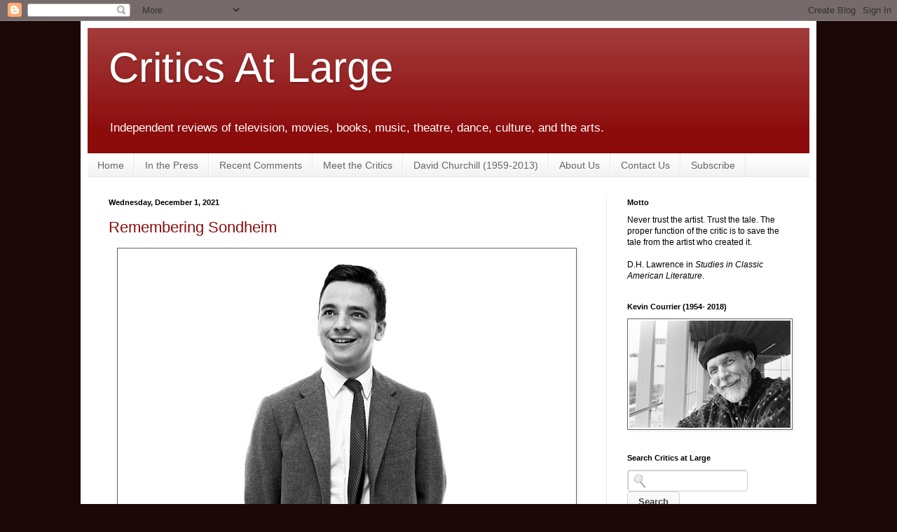

--- FILE ---
content_type: text/javascript; charset=UTF-8
request_url: https://www.criticsatlarge.ca/feeds/posts/default?alt=json-in-script&max-results=8&callback=_fFwJ
body_size: 58723
content:
// API callback
_fFwJ({"version":"1.0","encoding":"UTF-8","feed":{"xmlns":"http://www.w3.org/2005/Atom","xmlns$openSearch":"http://a9.com/-/spec/opensearchrss/1.0/","xmlns$blogger":"http://schemas.google.com/blogger/2008","xmlns$georss":"http://www.georss.org/georss","xmlns$gd":"http://schemas.google.com/g/2005","xmlns$thr":"http://purl.org/syndication/thread/1.0","id":{"$t":"tag:blogger.com,1999:blog-1975416078255909953"},"updated":{"$t":"2026-01-17T17:36:06.639-05:00"},"category":[{"term":"Film"},{"term":"Steve Vineberg"},{"term":"Books"},{"term":"Music"},{"term":"Theatre"},{"term":"Kevin Courrier"},{"term":"Television"},{"term":"Culture"},{"term":"Shlomo Schwartzberg"},{"term":"John Corcelli"},{"term":"Justin Cummings"},{"term":"Deirdre Kelly"},{"term":"Donald Brackett"},{"term":"David Churchill"},{"term":"Interview"},{"term":"Mark Clamen"},{"term":"Bob Douglas"},{"term":"Dance"},{"term":"Neglected Gems"},{"term":"Visual Arts"},{"term":"Phil Dyess-Nugent"},{"term":"Susan Green"},{"term":"David Kidney"},{"term":"Podcast"},{"term":"CJ Sheu"},{"term":"Games"},{"term":"Michael Lueger"},{"term":"Devin McKinney"},{"term":"Talking Out of Turn"},{"term":"Beatles"},{"term":"Danny McMurray"},{"term":"Painting"},{"term":"Nick Coccoma"},{"term":"Laura Warner"},{"term":"Photography"},{"term":"Criterion"},{"term":"Mari-Beth Slade"},{"term":"Amanda Shubert"},{"term":"Critic's Notes \u0026 Frames"},{"term":"Canada150"},{"term":"Off the Shelf"},{"term":"Graphic Novel"},{"term":"Poetry"},{"term":"Joe Mader"},{"term":"Jack Kirchhoff"},{"term":"Memoir"},{"term":"Jessica L. Radin"},{"term":"Periodicals"},{"term":"Andrew Dupuis"},{"term":"Catharine Charlesworth"},{"term":"Frank Zappa"},{"term":"Produced and Abandoned"},{"term":"Fashion"},{"term":"Travel"},{"term":"Food"},{"term":"Ellen Perry"},{"term":"Inventory Management"},{"term":"Remembering 9\/11"},{"term":"Remembering David Churchill"},{"term":"Titanic Omnibus"},{"term":"Critic's Crypt"},{"term":"Media"},{"term":"Time Capsule"},{"term":"Podcasting"},{"term":"Reflections in the Hall of Mirrors"},{"term":"Technology"},{"term":"Biography"},{"term":"Adam Nayman"},{"term":"Felicity Somerset"},{"term":"Load Checkpoint"},{"term":"Master Acting Classes"},{"term":"Opera"},{"term":"Radio"},{"term":"Sean Rasmussen"},{"term":"Comics"},{"term":"Dylan Hicks"},{"term":"Jason Wang"},{"term":"Jim Daly"},{"term":"Anna-Claire Stinebring"},{"term":"Barbara Shainbaum"},{"term":"Howard Shrier"},{"term":"Kirk Tougas"},{"term":"Michael Sragow"},{"term":"Nick Braccia"},{"term":"Publications"},{"term":"Short Cuts"}],"title":{"type":"text","$t":"                           Critics At Large                               "},"subtitle":{"type":"html","$t":"Independent reviews of television, movies, books, music, theatre, dance, culture, and the arts."},"link":[{"rel":"http://schemas.google.com/g/2005#feed","type":"application/atom+xml","href":"https:\/\/www.criticsatlarge.ca\/feeds\/posts\/default"},{"rel":"self","type":"application/atom+xml","href":"https:\/\/www.blogger.com\/feeds\/1975416078255909953\/posts\/default?alt=json-in-script\u0026max-results=8"},{"rel":"alternate","type":"text/html","href":"https:\/\/www.criticsatlarge.ca\/"},{"rel":"hub","href":"http://pubsubhubbub.appspot.com/"},{"rel":"next","type":"application/atom+xml","href":"https:\/\/www.blogger.com\/feeds\/1975416078255909953\/posts\/default?alt=json-in-script\u0026start-index=9\u0026max-results=8"}],"author":[{"name":{"$t":"Critics at Large"},"uri":{"$t":"http:\/\/www.blogger.com\/profile\/18073851963852030361"},"email":{"$t":"noreply@blogger.com"},"gd$image":{"rel":"http://schemas.google.com/g/2005#thumbnail","width":"32","height":"24","src":"\/\/blogger.googleusercontent.com\/img\/b\/R29vZ2xl\/AVvXsEgGCD5r1w834kD1Vz117XyEsHMXgBuAfiSLx6urGYyJpyNwvyrwy3w_hnGTmurv1vfWNuhSBpLVW3Xdb3F1JJcnqmpkv2THe-hqXpobDlaCbUxdYAg9VzayjArq-lGoYw\/s220\/59510_144666882236992_144662798904067_180671_4694550_n.jpg"}}],"generator":{"version":"7.00","uri":"http://www.blogger.com","$t":"Blogger"},"openSearch$totalResults":{"$t":"3777"},"openSearch$startIndex":{"$t":"1"},"openSearch$itemsPerPage":{"$t":"8"},"entry":[{"id":{"$t":"tag:blogger.com,1999:blog-1975416078255909953.post-7025237293157888824"},"published":{"$t":"2026-01-05T13:59:00.000-05:00"},"updated":{"$t":"2026-01-05T13:59:13.603-05:00"},"category":[{"scheme":"http://www.blogger.com/atom/ns#","term":"Books"},{"scheme":"http://www.blogger.com/atom/ns#","term":"Donald Brackett"},{"scheme":"http://www.blogger.com/atom/ns#","term":"Poetry"}],"title":{"type":"text","$t":" A Double Life: Frank O’Hara’s Amazing Versatility"},"content":{"type":"html","$t":"\u003Ctable align=\"center\" cellpadding=\"0\" cellspacing=\"0\" class=\"tr-caption-container\" style=\"margin-left: auto; margin-right: auto;\"\u003E\u003Ctbody\u003E\u003Ctr\u003E\u003Ctd style=\"text-align: center;\"\u003E\u003Ca href=\"https:\/\/blogger.googleusercontent.com\/img\/b\/R29vZ2xl\/AVvXsEg379YFwXAay3c8j7hhxtrPeo87daklvb9Qyt4AiCqTninInNYx-6xBv_LwsqhtvO_5vUiP8GFRNAK21KpKvafewiGps7CdcPaGb7RIAN06ylm4aOfH_SARhFe9FA-PDKXeVZP3IEeECdOtbEAS3L6AWb0lO-ofzVrysHYbDf-nGZZoVlfNA4qg1Nqr9Bs\/s936\/OHara1.jpg\" imageanchor=\"1\" style=\"margin-left: auto; margin-right: auto;\"\u003E\u003Cimg border=\"0\" data-original-height=\"936\" data-original-width=\"624\" height=\"400\" src=\"https:\/\/blogger.googleusercontent.com\/img\/b\/R29vZ2xl\/AVvXsEg379YFwXAay3c8j7hhxtrPeo87daklvb9Qyt4AiCqTninInNYx-6xBv_LwsqhtvO_5vUiP8GFRNAK21KpKvafewiGps7CdcPaGb7RIAN06ylm4aOfH_SARhFe9FA-PDKXeVZP3IEeECdOtbEAS3L6AWb0lO-ofzVrysHYbDf-nGZZoVlfNA4qg1Nqr9Bs\/w266-h400\/OHara1.jpg\" width=\"266\" \/\u003E\u003C\/a\u003E\u003C\/td\u003E\u003C\/tr\u003E\u003Ctr\u003E\u003Ctd class=\"tr-caption\" style=\"text-align: center;\"\u003E(Bloomsbury Books.)\u003C\/td\u003E\u003C\/tr\u003E\u003C\/tbody\u003E\u003C\/table\u003E\u003Cbr \/\u003E“Now I am quietly waiting for\u003Cbr \/\u003Ethe catastrophe of my personality\u003Cbr \/\u003Eto seem beautiful again,\u003Cbr \/\u003Eand interesting, and modern.”     \u003Cbr \/\u003E\u003Cblockquote style=\"border: none; margin: 0 0 0 40px; padding: 0px;\"\u003E\u003Cblockquote style=\"border: medium; margin: 0px 0px 0px 40px; padding: 0px; text-align: left;\"\u003E--Frank O’Hara\u003C\/blockquote\u003E\u003C\/blockquote\u003E\u003Cbr \/\u003EMatthew Holman’s exhaustively researched and methodically written book, \u003Cb\u003EFrank O’Hara: New York Poet, Global Curator\u003C\/b\u003E, manages to be not only a superlative biography of this gifted poet but also a revealing memoir of the heady times in which he lived, a detailed chronicle of the city he so loved, and a tender portrait of the important Museum of Modern Art that many people, myself included at first, did not realize counted him among its most effective ambassadors of contemporary visual art. This is the first book to closely examine the curatorial work that O’Hara undertook for MOMA in New York and abroad. The day after his premature death in 1966, \u003Ci\u003EThe New York Times\u003C\/i\u003E ran an ironic and slightly ambiguous headline: “Frank O’Hara, 40, Museum Curator\/Exhibitions Aide at Museum of Modern Art Dies – also a poet.” Also a poet? That strikes some of us as a surprise, since we felt it might well have read “Frank O’Hara, 40, NY poet dies—also a curator.”\u003Cbr \/\u003E\u003Cbr \/\u003E\u003Cspan\u003E\u003Ca name='more'\u003E\u003C\/a\u003E\u003C\/span\u003EI can still vividly recall that rainy autumn day thirty years ago when I stumbled into a dusty second-hand bookshop in Times Square to seek shelter from the storm, or so I thought. Dr. Jung would likely have called it synchronicity, or meaningful coincidence, and I would tend to agree, since once I had dried off enough to handle some books in some ancient shop I came upon a momentous discovery in their impressive poetry section which has never quite left me. I was still temporarily a poet in those days, so I was eternally grateful for finding a huge section that featured what I later came to learn was a group of poets known as the New York School, a feral pack of writers who were doing in words something akin to what the abstract expressionists were doing in paint in the late 40’s and mid-50’s.\u003Cbr \/\u003E\u003Cbr \/\u003ETheir assortment of anthologies and collections was extensive, with multiple copies of works from each of the diverse and innovative poets closely aligned with the New York School of painting. This little tribe consisted of Kenneth Koch, John Ashbery, James Schuyler, Barbara Guest and Frank O’Hara. They were all influenced to varying degrees by their close personal relationships and frequent collaborations with artists such as Jackson Pollock, Willem de Kooning, Jasper Johns, Larry Rivers and Franz Kline. I was particularly taken with a humble-looking little tome from City Lights Books called \u003Cb\u003ELunch Poems\u003C\/b\u003E by O’Hara, which still sits on the radiator next to my writing desk to this day.\u003Cbr \/\u003E\u003Cbr \/\u003E\u003Ctable align=\"center\" cellpadding=\"0\" cellspacing=\"0\" class=\"tr-caption-container\" style=\"margin-left: auto; margin-right: auto;\"\u003E\u003Ctbody\u003E\u003Ctr\u003E\u003Ctd style=\"text-align: center;\"\u003E\u003Ca href=\"https:\/\/blogger.googleusercontent.com\/img\/b\/R29vZ2xl\/AVvXsEgD2dOG2Yd4SQHBn4JZde656YK9H9ejwUIjXcmC99YPJc-6fuMArn4QxA-MLnLBCpI-WVAubLswG8Vqz5E3vYXzcdcJSmcG9jbvyJR9MILYk3D9h8Y5mTOP7MOKk_dwuPzfs6xFwGLTNeBbbAs0BKlpBM5QQWD1H4XlGYeHl4-l0giQ-IpxaBFvy6A3_Bo\/s864\/Ohara2.png\" imageanchor=\"1\" style=\"margin-left: auto; margin-right: auto;\"\u003E\u003Cimg border=\"0\" data-original-height=\"398\" data-original-width=\"864\" height=\"294\" src=\"https:\/\/blogger.googleusercontent.com\/img\/b\/R29vZ2xl\/AVvXsEgD2dOG2Yd4SQHBn4JZde656YK9H9ejwUIjXcmC99YPJc-6fuMArn4QxA-MLnLBCpI-WVAubLswG8Vqz5E3vYXzcdcJSmcG9jbvyJR9MILYk3D9h8Y5mTOP7MOKk_dwuPzfs6xFwGLTNeBbbAs0BKlpBM5QQWD1H4XlGYeHl4-l0giQ-IpxaBFvy6A3_Bo\/w640-h294\/Ohara2.png\" width=\"640\" \/\u003E\u003C\/a\u003E\u003C\/td\u003E\u003C\/tr\u003E\u003Ctr\u003E\u003Ctd class=\"tr-caption\" style=\"text-align: center;\"\u003E(City Lights Books.)\u003C\/td\u003E\u003C\/tr\u003E\u003C\/tbody\u003E\u003C\/table\u003E\u003Cbr \/\u003EThe members of the New York School, of which O’Hara was one of the key founders and a man whose personality came to embody much of its ethos, all lived and worked in downtown Manhattan in the 1950’s and came to be called that, at first casually and later on historically, by painter Robert Motherwell, who characterized their overall sensibility as witty, urbane and conversational. The entire group, but especially O’Hara, not only allowed everyday events (such as writing poems during his lunch hour while working at the Museum of Modern Art), fragments of pop culture, wry humour and spontaneous social observations to seep into their work, but also actively sought random circumstances which would ignite such carefully crafted but apparently loosely assembled insights (much in the same way that writers of Japanese haiku often did). \u003Cbr \/\u003E\u003Cbr \/\u003EThey explained that they wanted to capture life as it actually happened, most often eschewing any serious intellectual content, despite the fact that all of them, just like the painters whose abstract styles they echoed, were erudite and learned, well-read in philosophy, literature, theatre and music and immersed in socially conscious political activism. Despite how effortlessly tossed off his sonnet-like stanzas appear at first, some of O’Hara’s lines tend to stick in the mind, often for at least three decades. His most incisive declamations have an emotional tone that feels like the jazz solos of Thelonious Monk, the gestures of Martha Graham, or the scrawled images of Larry Rivers (his lover for four years). Some of O’Hara’s carefully constructed casualness is perfectly contained in a poem from 1957: \u003Cbr \/\u003E\u003Cbr \/\u003E\u003Cblockquote style=\"border: none; margin: 0 0 0 40px; padding: 0px;\"\u003E\u003Cb\u003EMeditations in an Emergency\u003C\/b\u003E\u003Cbr \/\u003EAm I to become profligate as if I were a blonde? Or religious as if I were French?\u003Cbr \/\u003E          Each time my heart is broken it makes me feel more adventurous (and how the same names keep recurring on that interminable list!), but one of these days there’ll be nothing left with which to venture forth.\u003Cbr \/\u003E         Why should I share you? Why don’t you get rid of someone else for a change?\u003Cbr \/\u003E          I am the least difficult of men. All I want is boundless love.\u003Cbr \/\u003E         Even trees understand me! Good heavens, I lie under them, too, don’t I? I’m just like a pile of leaves.\u003Cbr \/\u003E          I will my will, though I may become famous for a mysterious vacancy in that department, that greenhouse.\u003Cbr \/\u003E          Destroy yourself, if you don’t know!\u003Cbr \/\u003E          It is easy to be beautiful; it is difficult to appear so. I admire you, beloved, for the trap you’ve set. It's like a final chapter no one reads because the plot is over.\u003C\/blockquote\u003E\u003Cbr \/\u003EWeirdly enough, he would indeed go on to become famous for a mysterious vacancy, but it was in addition to his charmingly willful lack of will power, and mostly due to his tragic early death. In the early dark hours of July 24 of 1966 he was struck by a jeep on Fire Island Beach after a taxi he had been riding in broke down in the black night. He died the next day. His own personal plot was over; however, his final chapter has entered the pages of legend. The composer Morton Feldman, an artist whose music, and the spaces it contained, was also sonically evocative of the same organic looseness and sparse poetics that felt like entries in a personal diary, wrote “For Frank O’Hara, for seven instruments” to honour the late poet. \u003Cbr \/\u003E\u003Cbr \/\u003E\u003Cdiv\u003EIn the more than half a century subsequent to his loss, O’Hara’s fascinating career as a MOMA curator, where he oversaw major exhibitions by such luminaries as Pollock, Rivers, Helen Frankenthaler and David Smith among many others, his art world role has been somewhat eclipsed by the serious critical attention to his cryptic and elliptical poetry. Holman’s illuminating book is the result of his access to a wealth of unpublished archival materials and it unearths the significant impact that O’Hara’s curatorial work had on both the reception of American modern art abroad and even on the curatorial profession itself.\u003Cbr \/\u003E\u003Cbr \/\u003EHolman’s primary area of focal interest is on the traveling exhibitions O’Hara organized for MOMA’s International Program, which eventually served as a crucial communications tool during the tense years of the Cold War, as well as a development tool for transnational networks far afield of New York. The book merges attentive and insightful readings of many of O’Hara’s most notable poems with a wide cross-section of archival illustrations, and its author makes a salient case for the intimate connections between the two halves of O’Hara’s double life as a writer and a curator, revealing how much more than merely also a poet\/also a curator he actually was. Apart from sharing the life of an art world insider running parallel to the life of a literary insider, it offers a banquet of behind-the-scenes New York social gossip and cogent insights into the dramatic evolution of global popular culture.\u003Cbr \/\u003E\u003Cbr \/\u003EI called his personal and professional history a double life mostly tongue in cheek, since his was clearly a life lived large, if briefly, and with a remarkable complexity which established him as singular. Indeed, many who knew O’Hara have confided that quite apart from the lasting significance of his literary gifts and curatorial projects, it was his very personality that was his greatest invention. Curating an exhibition of visual art, when it comes right down to it, is basically a highly specialized brand of storytelling, using paintings, photographs or sculptures alluded to in juxtaposed sentences in the physical space of galleries and museums. Poetry too is an exotic form of intensely private storytelling, an exhibition in words almost, using private emotions as pictures of one moment in the poet’s life.\u003Cbr \/\u003E\u003Cbr \/\u003EAccording to the MOMA archivists who worked with him, lunch was Frank O’Hara’s favourite meal. His influential 1946 book \u003Cb\u003ELunch Poems\u003C\/b\u003E was full of poetry he wrote during his breaks at the museum, where he eventually became an innovative curator after starting out by selling postcards at the front desk. One of his associates characterized his literary work as a lyrical document of his sensory love affair with New York City. After his death, the museum published a 1967 memorial volume of his poetry paired with commissioned drawings by the artists closest to him. Titled \u003Cb\u003EIn Memory of My Feelings\u003C\/b\u003E after a 1965 poem, the book was described by director Rene D’Harnoncourt as “a homage to the sheer poetry—in all guises and role—of the man.” One of the most poignant visual works was by Rivers, \u003Ci\u003EDouble Portrait of Frank O’Hara\u003C\/i\u003E, a detail of which appears on the cover of Holman’s important book.\u003Cbr \/\u003E\u003Cbr \/\u003E\u003Ctable align=\"center\" cellpadding=\"0\" cellspacing=\"0\" class=\"tr-caption-container\" style=\"margin-left: auto; margin-right: auto;\"\u003E\u003Ctbody\u003E\u003Ctr\u003E\u003Ctd style=\"text-align: center;\"\u003E\u003Ca href=\"https:\/\/blogger.googleusercontent.com\/img\/b\/R29vZ2xl\/AVvXsEgKOHW_BoJpSJVqbeCjZL9u-TFJET9otJQ-VFd75vTAY-ovBocLWWm3e5dX83wDTh5JvwObZq2ZGXQ2k93OTLxbBMbV0jtcOV-2KGEfbkDgQLAIETn2F5YU2XQzIym0NVKXVUKxTc9j5-rsOvqlofzf4BvY11CFi400Y9JlJxdpvuaMmbxT8b3rPvdmJVE\/s356\/Ohara4.png\" imageanchor=\"1\" style=\"margin-left: auto; margin-right: auto;\"\u003E\u003Cimg border=\"0\" data-original-height=\"211\" data-original-width=\"356\" height=\"380\" src=\"https:\/\/blogger.googleusercontent.com\/img\/b\/R29vZ2xl\/AVvXsEgKOHW_BoJpSJVqbeCjZL9u-TFJET9otJQ-VFd75vTAY-ovBocLWWm3e5dX83wDTh5JvwObZq2ZGXQ2k93OTLxbBMbV0jtcOV-2KGEfbkDgQLAIETn2F5YU2XQzIym0NVKXVUKxTc9j5-rsOvqlofzf4BvY11CFi400Y9JlJxdpvuaMmbxT8b3rPvdmJVE\/w640-h380\/Ohara4.png\" width=\"640\" \/\u003E\u003C\/a\u003E\u003C\/td\u003E\u003C\/tr\u003E\u003Ctr\u003E\u003Ctd class=\"tr-caption\" style=\"text-align: center;\"\u003E\u003Ci\u003EDouble Portrait of Frank O'Hara\u003C\/i\u003E, Larry Rivers, 1955.\u003C\/td\u003E\u003C\/tr\u003E\u003C\/tbody\u003E\u003C\/table\u003E\u003Cbr \/\u003EOne of the personal delights this book provided me was the discovery that O’Hara had collaborated with one of my favourite of the abstract expressionist painters, Franz Kline, producing a unique limited edition portfolio of 21 etchings and poems. For me, the most touching of these precious collaborations follows below:\u003Cbr \/\u003E\u003Cbr \/\u003E\u003Cb\u003E\u003Cdiv class=\"separator\" style=\"clear: both; text-align: center;\"\u003E\u003Ca href=\"https:\/\/blogger.googleusercontent.com\/img\/b\/R29vZ2xl\/AVvXsEjtxQ9VEoEH5ZZuAxPQqDgVxVrZvEO2wgZe6lnOs7s-X3Yke9VzrZzBL89n1EPv4MiuVzWSY6vbU13wc16-FXQXFJ5ew0fkOiFasj1WEtribnqeW-9oREngdbmozfUhBgusw4M8jq6GoRlR5O1R6g_3It8PH2ZYhfLoyBsV74WGd2fSC7EUH_Xm1DXpO5Y\/s864\/Ohara5.jpg\" imageanchor=\"1\" style=\"margin-left: 1em; margin-right: 1em;\"\u003E\u003Cimg border=\"0\" data-original-height=\"556\" data-original-width=\"864\" height=\"412\" src=\"https:\/\/blogger.googleusercontent.com\/img\/b\/R29vZ2xl\/AVvXsEjtxQ9VEoEH5ZZuAxPQqDgVxVrZvEO2wgZe6lnOs7s-X3Yke9VzrZzBL89n1EPv4MiuVzWSY6vbU13wc16-FXQXFJ5ew0fkOiFasj1WEtribnqeW-9oREngdbmozfUhBgusw4M8jq6GoRlR5O1R6g_3It8PH2ZYhfLoyBsV74WGd2fSC7EUH_Xm1DXpO5Y\/w640-h412\/Ohara5.jpg\" width=\"640\" \/\u003E\u003C\/a\u003E\u003C\/div\u003E\u003Cbr \/\u003E\u003C\/b\u003E\u003C\/div\u003E\u003Cblockquote style=\"border: medium; margin: 0px 0px 0px 40px; padding: 0px; text-align: left;\"\u003E\u003Cdiv\u003E\u003Cb\u003EI Will Always Love You\u003C\/b\u003E (1957\/1960)\u003C\/div\u003E\u003Cdiv\u003EI will always love you\u0026nbsp;\u003C\/div\u003E\u003Cdiv\u003Ethough I never loved you \u003C\/div\u003E\u003Cdiv\u003E\u003Cbr \/\u003E\u003C\/div\u003E\u003Cdiv\u003Ea boy smelling faintly of heather\u0026nbsp;\u003C\/div\u003E\u003Cdiv\u003Elooking up at your window \u003C\/div\u003E\u003Cdiv\u003E\u003Cbr \/\u003E\u003C\/div\u003E\u003Cdiv\u003Ethe passion that enlightens\u003C\/div\u003E\u003Cdiv\u003Eand stills and cultivates, gone\u003C\/div\u003E\u003Cdiv\u003E\u003Cbr \/\u003E\u003C\/div\u003E\u003Cdiv\u003E\u0026nbsp;while I sought your face\u003C\/div\u003E\u003Cdiv\u003Eto be familiar in the blueness\u0026nbsp;\u003C\/div\u003E\u003Cdiv\u003E\u003Cbr \/\u003E\u003C\/div\u003E\u003Cdiv\u003Eor to follow your sharp whistle\u003C\/div\u003E\u003Cdiv\u003Earound a corner into my light\u003C\/div\u003E\u003Cdiv\u003E\u003Cbr \/\u003E\u003C\/div\u003E\u003Cdiv\u003Ethat was love growing fainter\u003C\/div\u003E\u003Cdiv\u003Eeach time you failed to appear\u003C\/div\u003E\u003Cdiv\u003E\u003Cbr \/\u003E\u003C\/div\u003E\u003Cdiv\u003EI spent my whole life searching\u003C\/div\u003E\u003Cdiv\u003Efor a love which I thought was you \u003C\/div\u003E\u003Cdiv\u003E\u003Cbr \/\u003E\u003C\/div\u003E\u003Cdiv\u003Eit was mine so very briefly\u003C\/div\u003E\u003Cdiv\u003Eand I never knew it, or you went\u003C\/div\u003E\u003Cdiv\u003E\u003Cbr \/\u003E\u003C\/div\u003E\u003Cdiv\u003EI thought it was outside disappearing\u003C\/div\u003E\u003Cdiv\u003Ebut it is disappearing in my heart\u003C\/div\u003E\u003Cdiv\u003E\u0026nbsp; \u003C\/div\u003E\u003Cdiv\u003Elike snow blown in a window\u003C\/div\u003E\u003Cdiv\u003Eto be gone from the world\u003C\/div\u003E\u003Cdiv\u003E\u003Cbr \/\u003E\u003C\/div\u003E\u003Cdiv\u003EI will always love you\u003C\/div\u003E\u003C\/blockquote\u003E\u003Cdiv style=\"text-align: left;\"\u003E\u003Cbr \/\u003EHolman’s memoir of poet, curator, city and museum, reminds us that O’Hara has become a central part of any accurate history of the New York School, and a crucial figure in the abstract expressionist movement of the 1950’s.\u003Cbr \/\u003E\u003Cbr \/\u003EHe was a “Fred Astaire with the whole art community as his Ginger Rogers,” as Feldman once put it, and he allowed his art criticism to shimmer with the abstractions and flourishes of poetry. O’Hara’s professional career as a curator of art has been largely underresearched, rarely mentioned beyond being a historical context for the New York poems. But Homan’s book more than adequately remedies this lapse. \u003Cbr \/\u003E\u003Cbr \/\u003ELiterary critics have often neglected the influence that O’Hara’s curatorship played on his poetic output. Art historians too have frequently overlooked the role played by a curator in promoting visual art abroad during the Cold War. More astute observers even have suggested that O’Hara himself had a direct role in changing the meaning of artistic expression in Europe. And this curator in particular helped put American abstraction on the global stage. For Holman: “Most of all, this is a book about one curator’s joy in art. O’Hara lived and breathed the painting and sculpture he loved and often wrote poems about, and this was partly because they were made by people he loved.” Essentially, most of O’Hara’s poems were actually ekphrastic reactions to and emphatic interpretations of the art that he personally cherished.\u003Cbr \/\u003E\u003Cbr \/\u003EAnother gift this marvelous book bestows on many of us is the inclusion of an appendix of O’Hara’s exhibition record while he worked at the museum. The first traveling show he curated for MOMA was mounted in 1956 when he was only 30, and he wrote the exhibition catalogue essay, featuring 41 American water colours, shown in France. The last one, seventeen shows later, mounted in the Netherlands in 1966, featured 101 paintings and collages by Robert Motherwell. The amazingly versatile installations he coordinated, and the stories he told through the paintings of his artist friends, are equally mindblowing, just as his short life itself was: “like snow blown in a window\/ to be gone from the world.”\u003C\/div\u003E\u003Cdiv style=\"text-align: left;\"\u003E\u003Cbr \/\u003E\u003C\/div\u003E\u003Ctable align=\"center\" cellpadding=\"0\" cellspacing=\"0\" class=\"tr-caption-container\" style=\"margin-left: auto; margin-right: auto;\"\u003E\u003Ctbody\u003E\u003Ctr\u003E\u003Ctd style=\"text-align: center;\"\u003E\u003Ca href=\"https:\/\/blogger.googleusercontent.com\/img\/b\/R29vZ2xl\/AVvXsEhvHplYvqsrrsTyS_K53Ph0Xw-X0kUmQCFTd3aVvfgMsE23Tw-J8Kw4N1pv7ndHQZAe3XPHOkKf2e6axpsPS9i0GdcpcehN60Ui_Pc-0FF0ayyoaJxzLuAZhZql06YYRCkULFnVIWzvil6mF6TkatEsXfDw8Ku9AYdQeU2Vn_uzKGC0uv6Is_10NtiMrnk\/s636\/Ohara%203.png\" imageanchor=\"1\" style=\"margin-left: auto; margin-right: auto;\"\u003E\u003Cimg border=\"0\" data-original-height=\"636\" data-original-width=\"636\" height=\"400\" src=\"https:\/\/blogger.googleusercontent.com\/img\/b\/R29vZ2xl\/AVvXsEhvHplYvqsrrsTyS_K53Ph0Xw-X0kUmQCFTd3aVvfgMsE23Tw-J8Kw4N1pv7ndHQZAe3XPHOkKf2e6axpsPS9i0GdcpcehN60Ui_Pc-0FF0ayyoaJxzLuAZhZql06YYRCkULFnVIWzvil6mF6TkatEsXfDw8Ku9AYdQeU2Vn_uzKGC0uv6Is_10NtiMrnk\/w400-h400\/Ohara%203.png\" width=\"400\" \/\u003E\u003C\/a\u003E\u003C\/td\u003E\u003C\/tr\u003E\u003Ctr\u003E\u003Ctd class=\"tr-caption\" style=\"text-align: center;\"\u003EFrank O'Hara. (Photo: Poetry Foundation.)\u003C\/td\u003E\u003C\/tr\u003E\u003C\/tbody\u003E\u003C\/table\u003E\u003Cbr \/\u003E\u003Cdiv style=\"text-align: left;\"\u003E\u003Ca href=\"https:\/\/blogger.googleusercontent.com\/img\/b\/R29vZ2xl\/AVvXsEi3Z-8ytEynZM7pBCv3kmq_DDNsFsIr8tIY5x2SMS-4JSP03Z-xnEGi1mjr9O_QFrkumR4K1ssgD8Y6Kdo3fVOLZMooD0cOdxubBmnGrFiyrv0q5ayOpRSCdEeWiVvCU745wLKyOROdiowP\/s160\/Donald+Brackett.jpg\" style=\"clear: left; color: #8c0b0b; float: left; font-family: Arial, Tahoma, Helvetica, FreeSans, sans-serif; font-size: 13.2px; margin-bottom: 1em; margin-right: 1em; text-decoration: none;\"\u003E\u003Cimg border=\"0\" data-original-height=\"160\" data-original-width=\"160\" src=\"https:\/\/blogger.googleusercontent.com\/img\/b\/R29vZ2xl\/AVvXsEi3Z-8ytEynZM7pBCv3kmq_DDNsFsIr8tIY5x2SMS-4JSP03Z-xnEGi1mjr9O_QFrkumR4K1ssgD8Y6Kdo3fVOLZMooD0cOdxubBmnGrFiyrv0q5ayOpRSCdEeWiVvCU745wLKyOROdiowP\/s16000\/Donald+Brackett.jpg\" style=\"-webkit-box-shadow: rgba(0, 0, 0, 0.1) 1px 1px 5px; background-attachment: initial; background-clip: initial; background-color: white; background-image: initial; background-origin: initial; background-position: initial; background-repeat: initial; background-size: initial; border: 1px solid rgb(102, 102, 102); box-shadow: rgba(0, 0, 0, 0.1) 1px 1px 5px; padding: 5px; position: relative;\" \/\u003E\u003C\/a\u003E\u003Cb style=\"color: #a70f0f; font-family: Arial, Tahoma, Helvetica, FreeSans, sans-serif; font-size: 13.2px; text-align: center;\"\u003E\u003C\/b\u003E\u003Cspan face=\"Arial, Tahoma, Helvetica, FreeSans, sans-serif\" style=\"background-color: white; font-family: Arial, Tahoma, Helvetica, FreeSans, sans-serif; font-size: 13.2px;\"\u003E–\u003C\/span\u003E\u003Cspan face=\"Arial, Tahoma, Helvetica, FreeSans, sans-serif\" style=\"font-family: Arial, Tahoma, Helvetica, FreeSans, sans-serif; font-size: 13.2px;\"\u003E\u003Cspan style=\"background-color: white;\"\u003E\u003Cb\u003E\u0026nbsp;\u003C\/b\u003E\u003Cspan face=\"Arial, Tahoma, Helvetica, FreeSans, sans-serif\"\u003E\u003Cspan style=\"background-attachment: scroll; background-clip: initial; background-image: none; background-origin: initial; background-position: 0% 0%; background-repeat: repeat; background-size: initial;\"\u003E\u003Cspan style=\"color: #222222;\"\u003E\u003Cb style=\"color: #a70f0f;\"\u003E\u003Cspan class=\"il\"\u003EDonald\u003C\/span\u003E\u0026nbsp;Brackett\u003C\/b\u003E\u0026nbsp;i\u003C\/span\u003E\u003C\/span\u003Es a Vancouver-based popular culture journalist and curator who writes about music, art and films. He has been the Executive Director of both the Professional Art Dealers Association of Canada and The Ontario Association of Art Galleries. He is the author of the recent book\u0026nbsp;\u003Cspan style=\"background-attachment: scroll; background-clip: initial; background-image: none; background-origin: initial; background-position: 0% 0%; background-repeat: repeat; background-size: initial;\"\u003E\u003Cspan style=\"color: #222222;\"\u003E\u003Cb\u003E\u003Ca data-saferedirecturl=\"https:\/\/www.google.com\/url?q=http:\/\/www.halleonardbooks.com\/product\/viewproduct.action?itemid%3D148361%26lid%3D0%26keywords%3Dwinehouse%2520brackett%26menuid%3D10283%26subsiteid%3D168%26\u0026amp;source=gmail\u0026amp;ust=1631815979013000\u0026amp;usg=AFQjCNEzLbGBq-5BqOqwt-uy63xjNuS7MA\" href=\"http:\/\/www.halleonardbooks.com\/product\/viewproduct.action?itemid=148361\u0026amp;lid=0\u0026amp;keywords=winehouse%20brackett\u0026amp;menuid=10283\u0026amp;subsiteid=168\u0026amp;\" style=\"color: #a70f0f; text-decoration: none;\" target=\"_blank\"\u003EBack to Black: Amy Winehouse’s Only Masterpiece\u003C\/a\u003E\u003C\/b\u003E\u003C\/span\u003E\u003C\/span\u003E\u003C\/span\u003E\u003C\/span\u003E\u0026nbsp;(Backbeat Books, 2016). In addition to numerous essays, articles and radio broadcasts, he is also the author of two books on creative collaboration in pop music:\u0026nbsp;\u003Cspan style=\"background-color: white;\"\u003E\u003Cspan face=\"Arial, Tahoma, Helvetica, FreeSans, sans-serif\"\u003E\u003Cspan style=\"background-attachment: scroll; background-clip: initial; background-image: none; background-origin: initial; background-position: 0% 0%; background-repeat: repeat; background-size: initial;\"\u003E\u003Cspan style=\"color: #222222;\"\u003E\u003Ca href=\"https:\/\/www.amazon.ca\/Fleetwood-Mac-Years-Creative-Chaos\/dp\/0275993388\" style=\"color: #8c0b0b; text-decoration: none;\" target=\"_blank\"\u003E\u003Cb\u003EF\u003C\/b\u003E\u003Cb\u003Eleetwood Mac: 40 Years of Creative Chaos\u003C\/b\u003E\u003C\/a\u003E,\u003C\/span\u003E\u003C\/span\u003E\u003C\/span\u003E\u003C\/span\u003E\u003Cspan style=\"background: repeat rgb(255, 255, 255);\"\u003E\u0026nbsp;2007, and\u0026nbsp;\u003C\/span\u003E\u003Cspan style=\"background-color: white;\"\u003E\u003Cspan face=\"Arial, Tahoma, Helvetica, FreeSans, sans-serif\"\u003E\u003Cspan style=\"color: #222222;\"\u003E\u003Ca href=\"https:\/\/www.amazon.ca\/Dark-Mirror-Singer-Songwriter-Donald-Brackett\/dp\/0275998983\" style=\"background-attachment: scroll; background-clip: initial; background-image: none; background-origin: initial; background-position: 0% 0%; background-repeat: repeat; background-size: initial; color: #8c0b0b; text-decoration: none;\" target=\"_blank\"\u003E\u003Cb\u003EDark Mirror: The Pathology of the Singer-Songwriter\u003C\/b\u003E\u003C\/a\u003E\u003Cspan style=\"background-attachment: scroll; background-clip: initial; background-image: none; background-origin: initial; background-position: 0% 0%; background-repeat: repeat; background-size: initial;\"\u003E, 2008,\u003C\/span\u003E\u003Cspan style=\"background-attachment: scroll; background-clip: initial; background-image: none; background-origin: initial; background-position: 0% 0%; background-repeat: repeat; background-size: initial;\"\u003E\u0026nbsp;as well as the biographies\u0026nbsp;\u003Ca href=\"https:\/\/www.amazon.ca\/Long-Slow-Train-Sharon-Dap-Kings\/dp\/1617136913\" style=\"color: #8c0b0b; text-decoration: none;\" target=\"_blank\"\u003E\u003Cb\u003ELong Slow Train: The Soul Music of Sharon Jones and The Dap-Kings\u003C\/b\u003E\u003C\/a\u003E\u003C\/span\u003E\u003C\/span\u003E\u003C\/span\u003E\u003C\/span\u003E\u003C\/span\u003E\u003Cspan face=\"Arial, Tahoma, Helvetica, FreeSans, sans-serif\" style=\"background-color: white; font-family: Arial, Tahoma, Helvetica, FreeSans, sans-serif; font-size: 13.2px;\"\u003E, 2018, and\u0026nbsp;\u003C\/span\u003E\u003Cspan face=\"Arial, Tahoma, Helvetica, FreeSans, sans-serif\" style=\"font-family: Arial, Tahoma, Helvetica, FreeSans, sans-serif; font-size: 13.2px;\"\u003E\u003Cspan style=\"background-color: white;\"\u003E\u003Cspan style=\"color: #222222;\"\u003E\u003Cb style=\"background-attachment: scroll; background-clip: initial; background-image: none; background-origin: initial; background-position: 0% 0%; background-repeat: repeat; background-size: initial;\"\u003E\u003Ca href=\"https:\/\/www.amazon.ca\/Tumult-Incredible-Life-Music-Turner\/dp\/1493055062\" style=\"color: #8c0b0b; text-decoration: none;\" target=\"_blank\"\u003ETumult!: The Incredible Life and Music of Tina Turner\u003C\/a\u003E\u003C\/b\u003E\u003Cspan style=\"background-attachment: scroll; background-clip: initial; background-image: none; background-origin: initial; background-position: 0% 0%; background-repeat: repeat; background-size: initial;\"\u003E,\u0026nbsp;\u003C\/span\u003E\u003C\/span\u003E2020, and a book on the life and art of the enigmatic Yoko Ono,\u0026nbsp;\u003Cb\u003E\u003Ca href=\"https:\/\/www.chapters.indigo.ca\/en-ca\/books\/product\/9781989555583-item.html\" style=\"color: #a70f0f; text-decoration: none;\" target=\"_blank\"\u003EYoko Ono: An Artful Life\u003C\/a\u003E\u003C\/b\u003E,\u0026nbsp;released in April 2022. His latest work is a book on family relative Charles Brackett's films made with his partner Billy Wilder,\u003Cb\u003E\u0026nbsp;\u003Ca href=\"https:\/\/www.indigo.ca\/en-ca\/double-solitaire-the-films-of-charles-brackett-and-billy-wilder\/9781493076062.html\" style=\"color: #a70f0f; text-decoration: none;\" target=\"_blank\"\u003EDouble Solitaire: The Films of Charles Brackett and Billy Wilder\u003C\/a\u003E\u003C\/b\u003E, published in January 2024.\u003C\/span\u003E\u003C\/span\u003E\u003C\/div\u003E\u003Cdiv style=\"text-align: left;\"\u003E\u003Cbr \/\u003E \u003C\/div\u003E"},"link":[{"rel":"replies","type":"application/atom+xml","href":"https:\/\/www.criticsatlarge.ca\/feeds\/7025237293157888824\/comments\/default","title":"Post Comments"},{"rel":"replies","type":"text/html","href":"https:\/\/www.criticsatlarge.ca\/2026\/01\/a-double-life-frank-oharas-amazing.html#comment-form","title":"0 Comments"},{"rel":"edit","type":"application/atom+xml","href":"https:\/\/www.blogger.com\/feeds\/1975416078255909953\/posts\/default\/7025237293157888824"},{"rel":"self","type":"application/atom+xml","href":"https:\/\/www.blogger.com\/feeds\/1975416078255909953\/posts\/default\/7025237293157888824"},{"rel":"alternate","type":"text/html","href":"https:\/\/www.criticsatlarge.ca\/2026\/01\/a-double-life-frank-oharas-amazing.html","title":" A Double Life: Frank O’Hara’s Amazing Versatility"}],"author":[{"name":{"$t":"Critics at Large"},"uri":{"$t":"http:\/\/www.blogger.com\/profile\/00295999432120771551"},"email":{"$t":"noreply@blogger.com"},"gd$image":{"rel":"http://schemas.google.com/g/2005#thumbnail","width":"16","height":"16","src":"https:\/\/img1.blogblog.com\/img\/b16-rounded.gif"}}],"media$thumbnail":{"xmlns$media":"http://search.yahoo.com/mrss/","url":"https:\/\/blogger.googleusercontent.com\/img\/b\/R29vZ2xl\/AVvXsEg379YFwXAay3c8j7hhxtrPeo87daklvb9Qyt4AiCqTninInNYx-6xBv_LwsqhtvO_5vUiP8GFRNAK21KpKvafewiGps7CdcPaGb7RIAN06ylm4aOfH_SARhFe9FA-PDKXeVZP3IEeECdOtbEAS3L6AWb0lO-ofzVrysHYbDf-nGZZoVlfNA4qg1Nqr9Bs\/s72-w266-h400-c\/OHara1.jpg","height":"72","width":"72"},"thr$total":{"$t":"0"}},{"id":{"$t":"tag:blogger.com,1999:blog-1975416078255909953.post-7752866971428904169"},"published":{"$t":"2026-01-04T19:21:00.000-05:00"},"updated":{"$t":"2026-01-04T19:21:01.771-05:00"},"title":{"type":"text","$t":"Molière \u0026 Menotti"},"content":{"type":"html","$t":"\u003Ctable align=\"center\" cellpadding=\"0\" cellspacing=\"0\" class=\"tr-caption-container\" style=\"margin-left: auto; margin-right: auto;\"\u003E\u003Ctbody\u003E\u003Ctr\u003E\u003Ctd style=\"text-align: center;\"\u003E\u003Ca href=\"https:\/\/blogger.googleusercontent.com\/img\/b\/R29vZ2xl\/AVvXsEjxwwBQshTbRrtXtVxLEGol6mVPA7vaEmKCSnNPIG2TY8XbyLvJHNcqE4uA5GFu69GuX7yscW7spsR_TQpmT596HyYLAG3ukGIOWiAkmY5odx6hZ4cwnk1W5EiqVIOVHqU-tFeL8BKY-1xjNMiYyo8Yn-HHTQf4vL4nzMuhlLeYfBqVodX6AjcnvAzGAOg\/s2560\/Amber-Gray-and-Matthew-Broderick-in-New-York-Theatre-Workshops-TARTUFFE-photo-by-Marc-J.-Franklin-2-scaled.jpg\" imageanchor=\"1\" style=\"margin-left: auto; margin-right: auto;\"\u003E\u003Cimg border=\"0\" data-original-height=\"1708\" data-original-width=\"2560\" height=\"428\" src=\"https:\/\/blogger.googleusercontent.com\/img\/b\/R29vZ2xl\/AVvXsEjxwwBQshTbRrtXtVxLEGol6mVPA7vaEmKCSnNPIG2TY8XbyLvJHNcqE4uA5GFu69GuX7yscW7spsR_TQpmT596HyYLAG3ukGIOWiAkmY5odx6hZ4cwnk1W5EiqVIOVHqU-tFeL8BKY-1xjNMiYyo8Yn-HHTQf4vL4nzMuhlLeYfBqVodX6AjcnvAzGAOg\/w640-h428\/Amber-Gray-and-Matthew-Broderick-in-New-York-Theatre-Workshops-TARTUFFE-photo-by-Marc-J.-Franklin-2-scaled.jpg\" width=\"640\" \/\u003E\u003C\/a\u003E\u003C\/td\u003E\u003C\/tr\u003E\u003Ctr\u003E\u003Ctd class=\"tr-caption\" style=\"text-align: center;\"\u003EClockwise from left: Amber Gray, Matthew Broderick, and David Cross in \u003Cb\u003ETartuffe\u003C\/b\u003E. (Photo: Marc J. Franklin.)\u003C\/td\u003E\u003C\/tr\u003E\u003C\/tbody\u003E\u003C\/table\u003E\u003Cbr \/\u003EAs Tartuffe, the titular character of Molière’s most famous comedy, Matthew Broderick is so preternaturally calm that he barely seems to be breathing. Nothing unsettles him; without blinking an eye, he absorbs any threat to his power over Orgon – who takes him in, offers him his daughter in marriage and even makes Tartuffe his heir –and simply applies to it a nonsense logic that makes you think of the discourse in \u003Cb\u003EThrough the Looking-Glass\u003C\/b\u003E. Tartuffe is a scam artist who uses Christian piety as both a façade and a weapon to control the credulous – Orgon and his ridiculous mother, Madame Pernelle. Broderick takes Tartuffe’s cold-heartedness literally: he’s so unmoved that he might have the body temperature of a reptile. The text tells us that Tartuffe enjoys good food and sex, but even when Orgon’s wife Elmire, in an effort to expose him while her oblivious husband is watching from under the table, comes on to him, he responds greedily to her overtures but there’s no evidence in his face or his tone that she’s given him an erection. We’d swear there was nothing remotely human going on under those Puritan bangs if we didn’t see the way his machinations turn Orgon’s family’s lives upside down.\u003Cbr \/\u003E\u003Cbr \/\u003E\u003Cspan\u003E\u003Ca name='more'\u003E\u003C\/a\u003E\u003C\/span\u003EThe New York Theatre Workshop production, directed by Sarah Benson from a new version by the prolific playwright Lucas Hnath, is somewhat haphazard, but I enjoyed it more than \u003Ca href=\"https:\/\/www.criticsatlarge.ca\/2017\/11\/moliere-tartuffe-huntington-review.html\" target=\"_blank\"\u003Ealmost all of the others\u003C\/a\u003E I’ve come across. (I have pleasant memories of a revival at the Stratford Shakespeare Festival in Canada with Brian Bedford in the early eighties.) It’s the only bona fide repertory item among Molière’s collection; this version opened in New York just after another one, which I missed, mounted in the library of the House of the Redeemer with Andre De Shields. Directors get charged up by the relevance of the play to their era; as with all great satires, its targets are just as readily available to the audience of any other time and place as they were to their initial audience, in this case in Molière’s Paris. Yet \u003Cb\u003ETartuffe\u003C\/b\u003E is a notoriously tricky piece to pull off because if the play hasn’t dated, its eighteenth-century comic style is certainly exotic. So are its Alexandrine couplets, which the American poet Richard Wilbur, in his peerless translation, converted to iambic pentameter (much closer to the rhythm of the English language, as Shakespeare knew). Hnath has kept the verse but he’s been free with both meter and rhyme as well as inserting contemporary turns of phrase, including common obscenities, and all of these choices tend to grate on the ear. You don’t mind hearing actors dressed in eighteenth-century clothes and wigs sounding like twenty-first-century Americans, and Enver Chakartash has turned a merry hand to the costumes. But the more the hard-boiled, pragmatic maid Dorine (Lisa Kron) announces that they’re all fucked, the more wearisome it becomes.\u003Cbr \/\u003E\u003Cbr \/\u003EThere’s nothing special about the scenic design by dots or about Benson’s staging, but it moves fast (two hours without intermission) and there’s a matter-of-factness in the actors’ playing of the text that is much easier to take than the extravagant high-concept editions that most directors seem to go in for. Aside from Broderick’s, the strongest performances are by David Cross as Orgon and Amber Gray as his long-suffering but patient second wife Elmire, who, along with her brother Cléante (played with understated skill by Francis Jue, so good in \u003Cb\u003EYellow Face\u003C\/b\u003E last season) and Dorine, provides the reasonable balance that a Molière play always entrusts to one or more characters. Kron, falling back on the language Hnath has given her, overdoes the maid’s sarcasm and insolence; all of her scenes come out pretty much the same. Bianca Del Rio, who plays Madame Pernelle in drag, is rather similar too but she gives her line readings some tang without boldfacing them. The implacable Pernelle is one of Molière’s more amusing caricatures, a woman whose very existence personifies confirmation bias centuries before psychologists invented a term for it. Even at the end of the play, when even her son has acknowledged that Tartuffe is a scoundrel, she continues to believe he’s a well-meaning Christian who is being persecuted for his virtue. Emily Davis gets some laughs out of the role of Orgon’s timid daughter Mariane. Ikechukwu Ufomadu plays her fiancé Valère as well as two smaller roles that require him to reappear in back-to-back scenes in different outfits; he makes a comic virtue out of his quick changes. The only really bad (i.e., amateurish) acting comes from Ryan J. Haddad as Mariane’s belligerent brother Damis.\u003Cbr \/\u003E\u003Cbr \/\u003EBenson does something between acts with the ensemble miming a tennis game that doesn’t work at all, and after delivering a refreshingly speedy Molière she pads out the ending with a superfluous song and dance. I found the flourish at the end of Hnath’s script extraneous too. Molière imposes a happy ending on his play the implausibility of which is part of what makes it fun to watch: just as Orgon is about to lose everything to the devious Tartuffe and go to jail for some ill-advised financial dealings, the offstage King of France pardons him and imprisons Tartuffe instead. This was the playwright’s way of paying tribute to Louis XIV, who loved theatre and was unfailingly generous to Molière and his players. Hnath tries to make a satirical joke out of the King’s favoritism, which isn’t necessarily a bad idea but here it just seems like a slap at Trump that hasn’t been thought through. \u003Cbr \/\u003E\u003Cbr \/\u003EIn the published edition of his translations of Molière’s comedies, \u003Ca href=\"https:\/\/www.criticsatlarge.ca\/2018\/01\/richard-wilbur-1921-2017-molieres.html\" target=\"_blank\"\u003ERichard Wilbur\u003C\/a\u003E makes a convincing case for viewing \u003Cb\u003ETartuffe\u003C\/b\u003E as a play of authentic depth. (He compares Orgon’s blindness to the real virtue and vice of the people around him to Lear’s.) I wonder if anyone will have ever have the courage and the imagination to put Wilbur’s reading of this play on the stage. That’s something I would dearly love to see.\u003Cbr \/\u003E\u003Cbr \/\u003E\u003Ctable align=\"center\" cellpadding=\"0\" cellspacing=\"0\" class=\"tr-caption-container\" style=\"margin-left: auto; margin-right: auto;\"\u003E\u003Ctbody\u003E\u003Ctr\u003E\u003Ctd style=\"text-align: center;\"\u003E\u003Ca href=\"https:\/\/blogger.googleusercontent.com\/img\/b\/R29vZ2xl\/AVvXsEgP8mND3qqYoKJhxyRfCj8BarBk-olRPMpQeTWGbBXm3MtUe-3ExllMkD6mPJ1xs8ZzVJViStHmcKHyGN9IRlBEC3E5crmTOyVEcGCIy_-kmsVMcGdFoanU229QzFcBkOwVvFg1ynLM_4Yjbk2jSv8qQg24RrF7AX_q62LIptV8KH37TJVVENdrrs4XDZ4\/s675\/251216_AmahlATNV-495-F.jpg\" imageanchor=\"1\" style=\"margin-left: auto; margin-right: auto;\"\u003E\u003Cimg border=\"0\" data-original-height=\"450\" data-original-width=\"675\" height=\"426\" src=\"https:\/\/blogger.googleusercontent.com\/img\/b\/R29vZ2xl\/AVvXsEgP8mND3qqYoKJhxyRfCj8BarBk-olRPMpQeTWGbBXm3MtUe-3ExllMkD6mPJ1xs8ZzVJViStHmcKHyGN9IRlBEC3E5crmTOyVEcGCIy_-kmsVMcGdFoanU229QzFcBkOwVvFg1ynLM_4Yjbk2jSv8qQg24RrF7AX_q62LIptV8KH37TJVVENdrrs4XDZ4\/w640-h426\/251216_AmahlATNV-495-F.jpg\" width=\"640\" \/\u003E\u003C\/a\u003E\u003C\/td\u003E\u003C\/tr\u003E\u003Ctr\u003E\u003Ctd class=\"tr-caption\" style=\"text-align: center;\"\u003EAlbert Rhodes, Jr. and Joyce DiDonato in \u003Cb\u003EAmahl and the Night Visitors\u003C\/b\u003E. (Photo: Julieta Cervantes.)\u003C\/td\u003E\u003C\/tr\u003E\u003C\/tbody\u003E\u003C\/table\u003E\u003Cbr \/\u003EGian-Carlo Menotti’s hour-long opera \u003Cb\u003EAmahl and the Night Visitors\u003C\/b\u003E, with a libretto by the composer, was written to be performed on television, and its premiere production, in December of 1951, marked the debut of NBC’s \u003Cb\u003EHallmark Hall of Fame\u003C\/b\u003E, one of the many high points of literacy and broad-based artistic outreach that distinguished TV in the fifties and early sixties. \u003Cb\u003EAmahl\u003C\/b\u003E became a Christmas perennial, first broadcast live and in black and white, then in color and eventually on tape. The narrative is a take on the Nativity story, presented in traditional fairy-tale form. Amahl is a poor, crippled boy who lives with his widowed mother; they are visited by the three wise kings following their star to the stable in Bethlehem who knock on their door seeking warmth and shelter for a few hours. The role of the Mother was created by Rosemary Kuhlmann; the last time the opera was televised, in 1978 (after a decade-and-a-half hiatus), it was filmed in the Holy Land and Teresa Stratas sang it.\u003Cbr \/\u003E\u003Cbr \/\u003EThis beautiful one-act opera, by an American composer who was popular in his time but has been mostly forgotten in ours, is being revived at the Mitzi E. Newhouse Theatre at Lincoln Center in a playful, intimate, free-flowing production by Kenny Leon starring Joyce DiDonato as the Mother. (I call Menotti American because that’s how he presented himself, but he was born in Italy and retained his Italian citizenship all his life.) The lyric soprano Stratas gave a deeply felt, expressive reading of the role, but the mezzo-soprano DiDonato – whose biographical note in the playbill names this as her favorite opera and playing the Mother the fulfillment of a lifelong dream – is even better. Like all the finest opera stars of the twenty-first century, she is in the Stratas tradition, a great singer who is also a brilliant actress. She performs the quartet with the Three Kings, “Have You Seen a Child?” – the most gorgeous piece of music in the opera – and the moving scene where she is tempted to steal some of the royal visitors’ gold while they sleep with indelible poignancy. Amahl is played by the twelve-year-old African American Albert Rhodes, Jr., who has appeared as Young Simba in \u003Cb\u003EThe Lion King\u003C\/b\u003E but plays the boy without a trace of Broadway showmanship. He sings the role with a genuine freedom of vocal expression that it's easy to believe Menotti would have loved. Rhodes and DiDonato are both charming and touching together. The Three Kings are Phillip Boykin (as Balthazar), Todd Thomas (as Melchior) and Bernard Holcomb (as the childlike Kaspar). All three give robust performances of tremendous warmth, but Boykin – a memorable Crown in the Broadway revival of \u003Cb\u003EPorgy and Bess\u003C\/b\u003E that starred Audra McDonald – sings magnificently.\u003Cbr \/\u003E\u003Cbr \/\u003ELeon has directed the opera with heartfelt simplicity; it’s the kind of staging that feels so spontaneous that it belies the skill with which it was mounted. Two pianists reside upstage, just below the conductor, Steven Osgood: Nathaniel LaNasa stage left and Riko Higuma stage left. Behind them is a cyclorama on which the star-filled sky is projected. Derek McLane is the scenic designer; he and Leon go for the feeling of handmade magic and they capture it.\u003Cbr \/\u003E\u003Cbr \/\u003EWhen the small Mitzi Newhouse stage is crowded with the shepherds’ chorus, dancing the appropriately natural-seeming choreography of Ioana Alfonso, it’s bursting with energy. Emilio Sosa’s costumes are one of three instances where Leon’s production reaches beyond the New Testament setting: the shepherds display a range of costume pieces that create a sort of patchwork that stretches across the millennia. The others are Rhodes’s plaits and the alteration of Amahl’s original line to his mother when he sees the Kings at the door, “One of them is Black!” In this version two are Black and so, of course, is Amahl himself, so he tells her, with the same tone of wonder, “One of them is white!” It’s a good joke that acknowledges the distance between the opera’s premiere three-quarters of a century ago and our current era while confirming its timelessness – and without making a big deal of it.\u003Cbr \/\u003E\u003Cbr \/\u003EI recall watching \u003Cb\u003EAmahl and the Night Visitors\u003C\/b\u003E when I was a child, so I was delighted to see so many children in the audience at the early Friday evening performance and hoped they were taking it to their hearts as I did. It conveys the best kind of magic – the theatrical kind. At the top of the show the only other musician, the superb oboist Jesse Barrett, a tall, elegant man who has the face of a wizard in a fairy tale, steps down the center aisle to play the first music of the evening, to Amahl.  That was the first time I cried but it wasn’t the last.\u003Cbr \/\u003E\u003Cbr \/\u003ENote: You can see most if not all of the TV transcriptions of \u003Cb\u003EAmahl and the Night Visitors\u003C\/b\u003E on YouTube; you can also see several other Menotti operas. The film of \u003Cb\u003EThe Medium\u003C\/b\u003E, with its powerful central performance by Marie Powers, is available on DVD. Inspired by the Lincoln Center \u003Cb\u003EAmahl\u003C\/b\u003E, I’m planning to hold a little Menotti revival in my living-room before the month is out. \u003Cdiv\u003E\u003Cbr \/\u003E\u003C\/div\u003E\u003Cdiv\u003E\u003Cdiv class=\"separator\" style=\"clear: both; font-family: Arial, Tahoma, Helvetica, FreeSans, sans-serif; font-size: 13.2px; text-align: center;\"\u003E\u003Ca href=\"https:\/\/blogger.googleusercontent.com\/img\/b\/R29vZ2xl\/AVvXsEhYjFjO6QQlJ5fgR8iv9JmlmLfe93QFq0iizY8ox7TmWZqA12TEMv9Z4Xercq3bqjFJTBur0MuRcmrcttOy1Pn1BC8Frrjfk1q9AhGOzUYfcZdd9shwBh0Jqq-IDkCAnt6V8-Y3QwpCmLw\/s1600\/Steve+Vineberg.jpg\" style=\"clear: left; color: #a70f0f; float: left; margin-bottom: 1em; margin-right: 1em; text-decoration: none;\"\u003E\u003Cimg border=\"0\" src=\"https:\/\/blogger.googleusercontent.com\/img\/b\/R29vZ2xl\/AVvXsEhYjFjO6QQlJ5fgR8iv9JmlmLfe93QFq0iizY8ox7TmWZqA12TEMv9Z4Xercq3bqjFJTBur0MuRcmrcttOy1Pn1BC8Frrjfk1q9AhGOzUYfcZdd9shwBh0Jqq-IDkCAnt6V8-Y3QwpCmLw\/s1600\/Steve+Vineberg.jpg\" style=\"-webkit-box-shadow: rgba(0, 0, 0, 0.1) 1px 1px 5px; background: 0% 0% repeat rgb(255, 255, 255); border: 1px solid rgb(102, 102, 102); box-shadow: rgba(0, 0, 0, 0.1) 1px 1px 5px; padding: 5px; position: relative;\" \/\u003E\u003C\/a\u003E\u003C\/div\u003E\u003Cdiv style=\"font-family: Arial, Tahoma, Helvetica, FreeSans, sans-serif; font-size: 13.2px;\"\u003E\u003Cspan style=\"font-family: inherit;\"\u003E\u003Cspan style=\"font-size: small;\"\u003E\u003Cspan style=\"background-color: white; line-height: 18.48px;\"\u003E–\u0026nbsp;\u003C\/span\u003E\u003Cb style=\"background-color: white; line-height: 18.48px;\"\u003ESteve Vineberg\u003C\/b\u003E\u003Cspan style=\"background-color: white; line-height: 18.48px;\"\u003E\u0026nbsp;is Distinguished Professor of the Arts and Humanities at College of the Holy Cross in Worcester, Massachusetts, where he teaches theatre and film. He also writes for\u0026nbsp;\u003C\/span\u003E\u003Ci style=\"background-color: white; line-height: 18.48px;\"\u003EThe Threepenny Review\u003C\/i\u003E\u003Cspan style=\"background-color: white; line-height: 18.48px;\"\u003E\u0026nbsp;and is the author of three books:\u0026nbsp;\u003C\/span\u003E\u003Cb style=\"background-color: white; line-height: 18.48px;\"\u003EMethod Actors: Three Generations of an American Acting Style\u003C\/b\u003E\u003Cspan style=\"background-color: white; line-height: 18.48px;\"\u003E;\u0026nbsp;\u003C\/span\u003E\u003Cb style=\"background-color: white; line-height: 18.48px;\"\u003ENo Surprises, Please: Movies in the Reagan Decade\u003C\/b\u003E\u003Cspan style=\"background-color: white; line-height: 18.48px;\"\u003E; and\u0026nbsp;\u003C\/span\u003E\u003Cb style=\"background-color: white; line-height: 18.48px;\"\u003EHigh Comedy in American Movie\u003C\/b\u003E\u003Cspan style=\"background-color: white; line-height: 18.48px;\"\u003E.\u003C\/span\u003E\u003C\/span\u003E\u003C\/span\u003E\u003C\/div\u003E\u003C\/div\u003E"},"link":[{"rel":"replies","type":"application/atom+xml","href":"https:\/\/www.criticsatlarge.ca\/feeds\/7752866971428904169\/comments\/default","title":"Post Comments"},{"rel":"replies","type":"text/html","href":"https:\/\/www.criticsatlarge.ca\/2026\/01\/moliere-menotti.html#comment-form","title":"0 Comments"},{"rel":"edit","type":"application/atom+xml","href":"https:\/\/www.blogger.com\/feeds\/1975416078255909953\/posts\/default\/7752866971428904169"},{"rel":"self","type":"application/atom+xml","href":"https:\/\/www.blogger.com\/feeds\/1975416078255909953\/posts\/default\/7752866971428904169"},{"rel":"alternate","type":"text/html","href":"https:\/\/www.criticsatlarge.ca\/2026\/01\/moliere-menotti.html","title":"Molière \u0026 Menotti"}],"author":[{"name":{"$t":"Critics at Large"},"uri":{"$t":"http:\/\/www.blogger.com\/profile\/00295999432120771551"},"email":{"$t":"noreply@blogger.com"},"gd$image":{"rel":"http://schemas.google.com/g/2005#thumbnail","width":"16","height":"16","src":"https:\/\/img1.blogblog.com\/img\/b16-rounded.gif"}}],"media$thumbnail":{"xmlns$media":"http://search.yahoo.com/mrss/","url":"https:\/\/blogger.googleusercontent.com\/img\/b\/R29vZ2xl\/AVvXsEjxwwBQshTbRrtXtVxLEGol6mVPA7vaEmKCSnNPIG2TY8XbyLvJHNcqE4uA5GFu69GuX7yscW7spsR_TQpmT596HyYLAG3ukGIOWiAkmY5odx6hZ4cwnk1W5EiqVIOVHqU-tFeL8BKY-1xjNMiYyo8Yn-HHTQf4vL4nzMuhlLeYfBqVodX6AjcnvAzGAOg\/s72-w640-h428-c\/Amber-Gray-and-Matthew-Broderick-in-New-York-Theatre-Workshops-TARTUFFE-photo-by-Marc-J.-Franklin-2-scaled.jpg","height":"72","width":"72"},"thr$total":{"$t":"0"}},{"id":{"$t":"tag:blogger.com,1999:blog-1975416078255909953.post-1139726577225555653"},"published":{"$t":"2025-12-30T17:28:00.002-05:00"},"updated":{"$t":"2026-01-06T22:12:58.753-05:00"},"category":[{"scheme":"http://www.blogger.com/atom/ns#","term":"Film"},{"scheme":"http://www.blogger.com/atom/ns#","term":"Steve Vineberg"}],"title":{"type":"text","$t":" Along the Spectrum: Recent Movies"},"content":{"type":"html","$t":"\u003Ctable align=\"center\" cellpadding=\"0\" cellspacing=\"0\" class=\"tr-caption-container\" style=\"margin-left: auto; margin-right: auto;\"\u003E\u003Ctbody\u003E\u003Ctr\u003E\u003Ctd style=\"text-align: center;\"\u003E\u003Ca href=\"https:\/\/blogger.googleusercontent.com\/img\/b\/R29vZ2xl\/AVvXsEgub6eyc-RevAmYVPJbDjw_R3p9L3BKogSoMQtHXKwvsTJHsCNprVpbo0FgQi7xB0GEq08dxaT6R-lZgWkahYVax0RVmVcdw3vMATZnME5o7Cp6DMUVqobjtXQJVIfGPZhCBhTBvexLiLGeSlyZJqS4m57yqN_ScMrkuE_TQEHpz1RN6_jV2-TGcVcUPO8\/s656\/MV5BMDIzNTk4NzMtYzNmNy00MzM1LTkyODEtYjBhNjE0MWU4YWQyXkEyXkFqcGc@._V1_QL75_UX656_.jpg\" style=\"margin-left: auto; margin-right: auto;\"\u003E\u003Cimg border=\"0\" data-original-height=\"437\" data-original-width=\"656\" height=\"426\" src=\"https:\/\/blogger.googleusercontent.com\/img\/b\/R29vZ2xl\/AVvXsEgub6eyc-RevAmYVPJbDjw_R3p9L3BKogSoMQtHXKwvsTJHsCNprVpbo0FgQi7xB0GEq08dxaT6R-lZgWkahYVax0RVmVcdw3vMATZnME5o7Cp6DMUVqobjtXQJVIfGPZhCBhTBvexLiLGeSlyZJqS4m57yqN_ScMrkuE_TQEHpz1RN6_jV2-TGcVcUPO8\/w640-h426\/MV5BMDIzNTk4NzMtYzNmNy00MzM1LTkyODEtYjBhNjE0MWU4YWQyXkEyXkFqcGc@._V1_QL75_UX656_.jpg\" width=\"640\" \/\u003E\u003C\/a\u003E\u003C\/td\u003E\u003C\/tr\u003E\u003Ctr\u003E\u003Ctd class=\"tr-caption\" style=\"text-align: center;\"\u003ETracey Ullman and Cillian Murphy in \u003Cb\u003ESteve\u003C\/b\u003E. (Photo: Robert Viglasky, Netflix.)\u003C\/td\u003E\u003C\/tr\u003E\u003C\/tbody\u003E\u003C\/table\u003E\u003Cbr \/\u003ECillian Murphy and the Belgian filmmaker Tim Mielants are a superlative team. Last year Mielants directed Murphy in the beautiful Irish movie \u003Cb\u003ESmall Things Like These\u003C\/b\u003E, the best treatment so far of the subject of the Magdalene Sisters, the notorious Irish order that turned pregnant unwed teenage girls into workhorses and then put their babies up for adoption. I loved everything about this film: Enda Walsh’s subtle, precise screenplay, culled from a fine small novel by Claire Keegan; Frank van den Eeden’s moody, delicate lighting; and all the performances, but especially Murphy’s. He plays Bill Furlong, a family man who runs a coal business in an intimate Irish town where the Magdalene convent wields considerable power – they decide which of the local girls gains entrance to their prestigious school. Their backing not only guarantees a better education but guides the students’ path to college and a promising future. So when Bill finds, hiding in the coal bin, one of the girls whose families have dumped them in the convent to sidestep the shame of their situation and she begs him to help her get away, the Mother Superior (Emily Watson) has only to remind him, in a friendly tone, how well two of his five daughters are managing in their school and how much they’re looking forward to admitting the next one in line to secure his silence. (She seals the deal with a generous Christmas tip; this isn’t a prosperous town.) But Bill himself was raised by a single mother, and then, after her early death, by the kind woman she’d worked for as a domestic; he feels his life was blessed by his upbringing at the hands of one brave woman and one with the means and the independence of mind to stand against the social norms of this time and place.\u003Cbr \/\u003E\u003Cbr \/\u003E\u003Cspan\u003E\u003Ca name='more'\u003E\u003C\/a\u003E\u003C\/span\u003EMurphy is obviously a talented actor, but I’ve always found him uninteresting to watch – that he doesn’t bring much to the party. His portrayal of Bill Furlong is typically understated but a river of feeling runs just under all that restraint; it’s an exquisite performance. And he’s even better as the title character of Mielants’ new picture \u003Cb\u003ESteve\u003C\/b\u003E, playing a teacher at a home for at-risk teenage boys in the English countryside that is, he and his colleagues learn in the course of the movie, about to be closed down because it is so expensive to run (government subsidies support it) and serves such a tiny constituency. The boys are loud and rambunctious, prone to meltdowns and brawling, but the staff (Tracey Ullman plays one of the other teachers; Emily Watson is the in-house therapist), who are closely bonded, adore them. They can see past the boys’ acting out and rebelliousness to their intelligence and sensitivity and leadership potential; in one vivifying scene Steve runs through the roster and details each boy’s virtues. You feel that though the cards these kids drew were awful, they’ve been blessed by the staff, who seem to live in the trenches alongside them. So the news that the school, a gracious old estate, has been sold cuts through the drama like a knife\u003Cbr \/\u003E\u003Cbr \/\u003ESteve is himself quite complicated: he’s fighting a dependence on opiates. He has a wife and two daughters whom he only sees on his days off, because like all of his co-workers he lives on the premises; taking care of the boys is a twenty-four-hour job, and it requires imagination and extraordinary dedication as well as vigilance and patience. We understand that Steve’s gift for the work is intimately linked to his struggles with maintaining stability in his own life. Murphy’s collaboration with Mielants has unlocked qualities in him other directors haven’t located. (It’s unlucky that his best-known films have been directed by Christopher Nolan, whose is hopeless at coaching actors.) In Steve he displays a dazzling array of behaviors and emotional responses: calm and even-handedness in the face of his charges’ inability to control their impulses; rage at what he sees as the short-sightedness and lack of empathy of administrators (which seems simultaneously justified and unreasonable); desperation and finally despair at the peril that his most challenging student, Shy (Jay Lycurgo), is teetering on the edge of the tragedy Steve is helpless to prevent. Steve himself sometimes appears to be on the verge of falling apart, yet when we see him with his wife and daughters he reaches a sort of serenity. When the movie is over we don’t feel we’ve had enough of him. We certainly haven’t had enough of Murphy’s magnificent performance.\u003Cbr \/\u003E\u003Cbr \/\u003EAll of the young actors in the movie do admirable work, but Lycurgo, as Shy, is outstanding. (Porter’s novel is named \u003Cb\u003EShy\u003C\/b\u003E.) I was also knocked out by Mielants’s direction, which is in \u003Ci\u003Ecinéma verité\u003C\/i\u003E style: it’s open-ended yet never feels excessive or out of control, despite the boys’ wild, cascading moods. In one scene, where he veers away from that kind of realism to surrealism, he takes your breath away. \u003Cb\u003ESteve\u003C\/b\u003E didn’t open in theatres (it’s available on Netflix), so it’s in danger of disappearing into the void. Let’s hope that movie lovers discover it for themselves.\u003Cbr \/\u003E\u003Cb\u003E\u003Cdiv class=\"separator\" style=\"clear: both; text-align: center;\"\u003E\u003Cbr \/\u003E\u003C\/div\u003E\u003Ctable align=\"center\" cellpadding=\"0\" cellspacing=\"0\" class=\"tr-caption-container\" style=\"margin-left: auto; margin-right: auto;\"\u003E\u003Ctbody\u003E\u003Ctr\u003E\u003Ctd style=\"text-align: center;\"\u003E\u003Ca href=\"https:\/\/blogger.googleusercontent.com\/img\/b\/R29vZ2xl\/AVvXsEgH6iENh_6p2UpZraghidf6zv95o2nujMHeWXdWfJjo3YLu2psP8hPEamfHlD_ntxwxAeSBTHFjy1BZWN-SezES0TwJadUkE-SDV-oheWzvN_SJZ-xYcDqkL26ETpbCbx0w1TcwkzHIhlm9hadcaVvGfxT87B3gLRO5GgwlxMBDZw2YFl96FCqEXg_wEJA\/s546\/Picture1.jpg\" style=\"margin-left: auto; margin-right: auto;\"\u003E\u003Cimg border=\"0\" data-original-height=\"388\" data-original-width=\"546\" height=\"454\" src=\"https:\/\/blogger.googleusercontent.com\/img\/b\/R29vZ2xl\/AVvXsEgH6iENh_6p2UpZraghidf6zv95o2nujMHeWXdWfJjo3YLu2psP8hPEamfHlD_ntxwxAeSBTHFjy1BZWN-SezES0TwJadUkE-SDV-oheWzvN_SJZ-xYcDqkL26ETpbCbx0w1TcwkzHIhlm9hadcaVvGfxT87B3gLRO5GgwlxMBDZw2YFl96FCqEXg_wEJA\/w640-h454\/Picture1.jpg\" width=\"640\" \/\u003E\u003C\/a\u003E\u003C\/td\u003E\u003C\/tr\u003E\u003Ctr\u003E\u003Ctd class=\"tr-caption\" style=\"text-align: center;\"\u003EWill Arnett and Laura Dern in \u003Cb\u003EIs This Thing On?\u003C\/b\u003E (Photo: Jason McDonald, Searchlight Pictures.)\u003C\/td\u003E\u003C\/tr\u003E\u003C\/tbody\u003E\u003C\/table\u003E\u003Cbr \/\u003EIs This Thing On?\u003C\/b\u003E, Bradley Cooper’s first movie since \u003Cb\u003EMaestro\u003C\/b\u003E, his magnificent bio of Leonard Bernstein, is a failure but it’s trying for something interesting. Will Arnett and Laura Dern play a couple of New Yorkers, Alex and Tess Novak, whose separate mid-life crises have knocked their marriage off-kilter and they’ve decided to separate. Tess, a volleyball champ who gave up her career to raise their two boys, is flirting with the idea of moving back to the sports world she left behind but this time as a coach. Alex, wandering the city at loose ends, unintentionally takes a spot at a comedy club’s open mike night and really gets into the idea of translating his personal melodrama into stand-up. (He’s the Mrs. Maisel of the amateurs.) The way Cooper and the other writers, Arnett and Mark Chappell, working from a story by Arnett, Chappell and John Bishop, set this idea up is really clumsy: Alex, emerging from a party high on weed cookies, doesn’t have his wallet with him and the only way he can get into the club is to sign up for one of the slots. And unless I missed it, the movie never bothers to tell us what this guy does for a living, though we learn off the bat that Alex’s college best friend Balls (played by Cooper) is a struggling actor.\u003Cbr \/\u003E\u003Cbr \/\u003EThe sloppiness appears to be deliberate. Cooper wants to keep the weave of the film as loose as possible, so the actors give the impression of improvising. The movie may touch on the subject matter of great marital break-up dramas like \u003Cb\u003ELoving\u003C\/b\u003E and \u003Cb\u003EShoot the Moon\u003C\/b\u003E but it drifts in and out of romantic comedy, and the tonal shifts keep you interested. \u003Cb\u003EIs This Thing On?\u003C\/b\u003E\u0026nbsp;is episodic and it wants to be casual, but you need a strong screenplay to ground this kind of meandering, and this one is slack and uninspired. You also need a pair of terrific actors, and Cooper’s got only one, Laura Dern, who keeps saving scenes that threaten to fall apart. I’ve been amazed by Dern’s gift for playing dramatic situations with complete conviction, no matter how slight, ever since I saw her on the 1997 episode of \u003Cb\u003EEllen\u003C\/b\u003E where she showed up as the first woman Ellen DeGeneres’s character falls for after she comes out as gay. The problem is that, despite his background in TV comedy, Arnett is the opposite of casual – he works every scene so fervently that it isn’t pleasant to watch him. \u003Cbr \/\u003E\u003Cbr \/\u003EArnett isn’t the only actor on screen who pushes too hard: Andra Day as Balls’s wife and Tess’s best friend and Christine EbersoIe as Alex’s mother can’t seem to relax either. It’s very odd to watch a movie that presents itself as semi-improvisational yet feels so revved up so much of the time. The biggest stumbling block in American movies is bad writing (often because good scripts get snagged on the hundreds of notes their writers have to navigate from interfering producers), but I’ve rarely seen one that cries out as this one does for a better screenplay. I’m not sure Arnett’s performance could have worked in any case but I’d bet the supporting cast would have been showcased more effectively if the dialogue that comes out of their mouths weren’t so banal. Cooper is very funny as Balls; you want more of him. And Ciarán Hinds has a sweet moment with Arnett toward the end of the picture. The reason to see the movie, though, is that gossamer marvel Laura Dern.\u003Cbr \/\u003E\u003Cbr \/\u003E\u003Ctable align=\"center\" cellpadding=\"0\" cellspacing=\"0\" class=\"tr-caption-container\" style=\"margin-left: auto; margin-right: auto;\"\u003E\u003Ctbody\u003E\u003Ctr\u003E\u003Ctd style=\"text-align: center;\"\u003E\u003Ca href=\"https:\/\/blogger.googleusercontent.com\/img\/b\/R29vZ2xl\/AVvXsEjSdt9OFHSLnzC1nWDeVpwHSQMxAd8rjC0g7xAn90Pueml4amVvp5ZrUsKt-s_6J9JCgX9QhrvLgEeZGVUKtBhqkrZvpHzmMeAbV_zuA7fgUtqEl9xklEIoRx5_QpvRxTMcGwuHx257VSjUl2H7PMeoXcxTDmgmlnurxb9PAvPm7Zhqb45t587O5T0Yl9A\/s656\/MV5BMzg2OWMwNzMtYzE3OS00OGYzLWIzMDctMzgyZTNiMmQ4MGYzXkEyXkFqcGc@._V1_QL75_UX656_.jpg\" style=\"margin-left: auto; margin-right: auto;\"\u003E\u003Cimg border=\"0\" data-original-height=\"437\" data-original-width=\"656\" height=\"426\" src=\"https:\/\/blogger.googleusercontent.com\/img\/b\/R29vZ2xl\/AVvXsEjSdt9OFHSLnzC1nWDeVpwHSQMxAd8rjC0g7xAn90Pueml4amVvp5ZrUsKt-s_6J9JCgX9QhrvLgEeZGVUKtBhqkrZvpHzmMeAbV_zuA7fgUtqEl9xklEIoRx5_QpvRxTMcGwuHx257VSjUl2H7PMeoXcxTDmgmlnurxb9PAvPm7Zhqb45t587O5T0Yl9A\/w640-h426\/MV5BMzg2OWMwNzMtYzE3OS00OGYzLWIzMDctMzgyZTNiMmQ4MGYzXkEyXkFqcGc@._V1_QL75_UX656_.jpg\" width=\"640\" \/\u003E\u003C\/a\u003E\u003C\/td\u003E\u003C\/tr\u003E\u003Ctr\u003E\u003Ctd class=\"tr-caption\" style=\"text-align: center;\"\u003EAdam Sandler and George Clooney in \u003Cb\u003EJay Kelly\u003C\/b\u003E. (Photo: Peter Mountain, Netflix.)\u003C\/td\u003E\u003C\/tr\u003E\u003C\/tbody\u003E\u003C\/table\u003E\u003Cbr \/\u003ENoah Baumbach’s \u003Cb\u003EJay Kelly\u003C\/b\u003E, about a narcissistic movie star, has a handsome glitter, courtesy of Linus Sandgren’s lighting, but it doesn’t give the audience much to think about. It’s as superficial as its title character, played by George Clooney, who seems primed to confront the emptiness of his own existence and his lack of emotional interest in the people who spiral around him but doesn’t seem any different at the end of the picture. It’s like Fellini’s \u003Cb\u003E8-1\/2\u003C\/b\u003E without the existential angst, which makes it sound like a satire, and sometimes it \u003Ci\u003Eis\u003C\/i\u003E funny, especially when Josh Hamilton and Patrick Wilson show up in cameos. But Baumbach can’t commit to this kind of heartlessness, so the jokey sections keep melting into sentimentality, and the movie is a weirdly bipolar experience. You probably need someone like the late Paul Mazursky to pull off this sort of thing: his attempt to get a read on Hollywood self-reverence, \u003Cb\u003EAlex in Wonderland\u003C\/b\u003E with Donald Sutherland as a movie director, didn’t really work but it had some marvelous scenes.\u003Cbr \/\u003E\u003Cbr \/\u003EClooney is too good an actor to play a shallow character like Kelly: the script by Baumbach and Emily Mortimer (who has a small part) gives him nothing to draw on but his charisma, so he seems to be sleepwalking. And the emotional center of the film shifts to Adam Sandler, who provides its only depth. He plays Jay’s agent, Ron Sukenick, who has the one genuine revelation in the story – the realization that he’s been acting for years as a true friend to a movie star who doesn’t have a clue what friendship means. This is the second fine performance Sandler has given as an agent; he was wonderful as a sports handler in \u003Cb\u003EHustle\u003C\/b\u003E (a much better movie). Laura Dern, good as usual, plays another member of Jay’s entourage, his publicist, who figured out a long time ago what Ron has been avoiding facing. Stacy Keach is amusing as Jay’s blowhard father. The starry cast also includes Jim Broadbent, Riley Keough, Greta Gerwig and Billy Crudup as Timothy, the acting-class buddy whom he stabbed in the back, stealing both his girlfriend and the movie role that wound up making him a star. Crudup manages to slip more than one tone and more than one emotional level into his brief time on screen, but the flashback that shows us how Jay betrayed Timothy might be more persuasive and certainly more interesting if the two young actors who play them as young hopefuls, Charlie Rowe and Louis Partridge, weren’t so dull. Either we need to see that Timothy was the true talent and Jay wound up with the career \u003Ci\u003Ehe\u003C\/i\u003E should have had, or that Timothy was a second-rater and Jay rose to the top because, ruthless as he was, his gifts justified it. Baumbach doesn’t seem to have made up his mind – or if he did he didn’t cast the young men well enough to make his point. \u003Cbr \/\u003E\u003Cbr \/\u003E\u003Ctable align=\"center\" cellpadding=\"0\" cellspacing=\"0\" class=\"tr-caption-container\" style=\"margin-left: auto; margin-right: auto;\"\u003E\u003Ctbody\u003E\u003Ctr\u003E\u003Ctd style=\"text-align: center;\"\u003E\u003Ca href=\"https:\/\/blogger.googleusercontent.com\/img\/b\/R29vZ2xl\/[base64]\/s656\/MV5BMWE3YmViZDAtMjJkNS00MzY0LWI4NTItMmVlYWIyMGEyYzRlXkEyXkFqcGc@._V1_QL75_UX656_.jpg\" style=\"margin-left: auto; margin-right: auto;\"\u003E\u003Cimg border=\"0\" data-original-height=\"437\" data-original-width=\"656\" height=\"426\" src=\"https:\/\/blogger.googleusercontent.com\/img\/b\/R29vZ2xl\/[base64]\/w640-h426\/MV5BMWE3YmViZDAtMjJkNS00MzY0LWI4NTItMmVlYWIyMGEyYzRlXkEyXkFqcGc@._V1_QL75_UX656_.jpg\" width=\"640\" \/\u003E\u003C\/a\u003E\u003C\/td\u003E\u003C\/tr\u003E\u003Ctr\u003E\u003Ctd class=\"tr-caption\" style=\"text-align: center;\"\u003EJeremy Allen White and Jeremy Strong in \u003Cb\u003ESpringsteen: Deliver Me from Nowhere\u003C\/b\u003E. (Photo: Macall Polay, Twentieth Century Studios.)\u003C\/td\u003E\u003C\/tr\u003E\u003C\/tbody\u003E\u003C\/table\u003E\u003Cbr \/\u003EThe idea of centering a movie on the making of a record album is so unusual that\u003Cb\u003E\u0026nbsp;Springsteen: Deliver Me from Nowhere\u003C\/b\u003E piqued my interest, and it seemed that Scott Cooper, the writer-director of \u003Cb\u003ECrazy Heart\u003C\/b\u003E, about a broken-down country singer (played magnificently by Jeff Bridges), might be just the right person to helm it. But \u003Cb\u003EDeliver Me from Nowhere\u003C\/b\u003E, which chronicles the birthing of \u003Ca href=\"https:\/\/www.criticsatlarge.ca\/search?q=Springsteen\" target=\"_blank\"\u003EBruce Springsteen\u003C\/a\u003E’s least commercial work, the downbeat 1982 \u003Cb\u003ENebraska\u003C\/b\u003E, is unremittingly glum, which is an adjective I would never apply to that masterfully sustained record. And dramatically the film is self-sabotaging. Sure, Springsteen’s producer, Jon Landau (Jeremy Strong), has to convince Columbia Records president Al Teller (David Krumholtz, in an amusing cameo) to stick to the artist’s vision, unconventional and uncommercial though it may be. But Springsteen is such a massive rock star by 1982 – \u003Cb\u003ENebraska\u003C\/b\u003E came out between \u003Cb\u003EThe River\u003C\/b\u003E and \u003Cb\u003EBorn in the U.S.A. \u003C\/b\u003E– that no one really gets in his way, so the only conflict in the movie is Springsteen’s rather generalized struggle with his own demons. Springsteen, who’s played by Jeremy Allen White (\u003Cb\u003EShameless\u003C\/b\u003E, \u003Cb\u003EThe Bear\u003C\/b\u003E), is in such a funk for the duration of the film that you never get the sense you’re watching a representation of one of the most imaginative and energetic figures in the history of rock ‘n’ roll. And wouldn’t you think one of the prime requisites for finding an actor to play Springsteen might have been charisma?  White is dull, dull, dull. The marvelous English actor Stephen Graham of \u003Cb\u003EAdolescence\u003C\/b\u003E gives a fine-grained performance as Springsteen’s father and Gaby Hoffman brings sweetness to the role of his mother. \u003Cdiv\u003E\u003Cbr \/\u003E\u003C\/div\u003E\u003Cdiv\u003E\u003Cdiv class=\"separator\" style=\"clear: both; font-family: Arial, Tahoma, Helvetica, FreeSans, sans-serif; font-size: 13.2px; text-align: center;\"\u003E\u003Ca href=\"https:\/\/blogger.googleusercontent.com\/img\/b\/R29vZ2xl\/AVvXsEhYjFjO6QQlJ5fgR8iv9JmlmLfe93QFq0iizY8ox7TmWZqA12TEMv9Z4Xercq3bqjFJTBur0MuRcmrcttOy1Pn1BC8Frrjfk1q9AhGOzUYfcZdd9shwBh0Jqq-IDkCAnt6V8-Y3QwpCmLw\/s1600\/Steve+Vineberg.jpg\" style=\"clear: left; color: #a70f0f; float: left; margin-bottom: 1em; margin-right: 1em; text-decoration: none;\"\u003E\u003Cimg border=\"0\" src=\"https:\/\/blogger.googleusercontent.com\/img\/b\/R29vZ2xl\/AVvXsEhYjFjO6QQlJ5fgR8iv9JmlmLfe93QFq0iizY8ox7TmWZqA12TEMv9Z4Xercq3bqjFJTBur0MuRcmrcttOy1Pn1BC8Frrjfk1q9AhGOzUYfcZdd9shwBh0Jqq-IDkCAnt6V8-Y3QwpCmLw\/s1600\/Steve+Vineberg.jpg\" style=\"-webkit-box-shadow: rgba(0, 0, 0, 0.1) 1px 1px 5px; background: 0% 0% repeat rgb(255, 255, 255); border: 1px solid rgb(102, 102, 102); box-shadow: rgba(0, 0, 0, 0.1) 1px 1px 5px; padding: 5px; position: relative;\" \/\u003E\u003C\/a\u003E\u003C\/div\u003E\u003Cdiv style=\"font-family: Arial, Tahoma, Helvetica, FreeSans, sans-serif; font-size: 13.2px;\"\u003E\u003Cspan style=\"font-family: inherit;\"\u003E\u003Cspan style=\"font-size: small;\"\u003E\u003Cspan style=\"background-color: white; line-height: 18.48px;\"\u003E–\u0026nbsp;\u003C\/span\u003E\u003Cb style=\"background-color: white; line-height: 18.48px;\"\u003ESteve Vineberg\u003C\/b\u003E\u003Cspan style=\"background-color: white; line-height: 18.48px;\"\u003E\u0026nbsp;is Distinguished Professor of the Arts and Humanities at College of the Holy Cross in Worcester, Massachusetts, where he teaches theatre and film. He also writes for\u0026nbsp;\u003C\/span\u003E\u003Ci style=\"background-color: white; line-height: 18.48px;\"\u003EThe Threepenny Review\u003C\/i\u003E\u003Cspan style=\"background-color: white; line-height: 18.48px;\"\u003E\u0026nbsp;and is the author of three books:\u0026nbsp;\u003C\/span\u003E\u003Cb style=\"background-color: white; line-height: 18.48px;\"\u003EMethod Actors: Three Generations of an American Acting Style\u003C\/b\u003E\u003Cspan style=\"background-color: white; line-height: 18.48px;\"\u003E;\u0026nbsp;\u003C\/span\u003E\u003Cb style=\"background-color: white; line-height: 18.48px;\"\u003ENo Surprises, Please: Movies in the Reagan Decade\u003C\/b\u003E\u003Cspan style=\"background-color: white; line-height: 18.48px;\"\u003E; and\u0026nbsp;\u003C\/span\u003E\u003Cb style=\"background-color: white; line-height: 18.48px;\"\u003EHigh Comedy in American Movie\u003C\/b\u003E\u003Cspan style=\"background-color: white; line-height: 18.48px;\"\u003E.\u003C\/span\u003E\u003C\/span\u003E\u003C\/span\u003E\u003C\/div\u003E\u003C\/div\u003E"},"link":[{"rel":"replies","type":"application/atom+xml","href":"https:\/\/www.criticsatlarge.ca\/feeds\/1139726577225555653\/comments\/default","title":"Post Comments"},{"rel":"replies","type":"text/html","href":"https:\/\/www.criticsatlarge.ca\/2025\/12\/along-spectrum-recent-movies.html#comment-form","title":"0 Comments"},{"rel":"edit","type":"application/atom+xml","href":"https:\/\/www.blogger.com\/feeds\/1975416078255909953\/posts\/default\/1139726577225555653"},{"rel":"self","type":"application/atom+xml","href":"https:\/\/www.blogger.com\/feeds\/1975416078255909953\/posts\/default\/1139726577225555653"},{"rel":"alternate","type":"text/html","href":"https:\/\/www.criticsatlarge.ca\/2025\/12\/along-spectrum-recent-movies.html","title":" Along the Spectrum: Recent Movies"}],"author":[{"name":{"$t":"Critics at Large"},"uri":{"$t":"http:\/\/www.blogger.com\/profile\/00295999432120771551"},"email":{"$t":"noreply@blogger.com"},"gd$image":{"rel":"http://schemas.google.com/g/2005#thumbnail","width":"16","height":"16","src":"https:\/\/img1.blogblog.com\/img\/b16-rounded.gif"}}],"media$thumbnail":{"xmlns$media":"http://search.yahoo.com/mrss/","url":"https:\/\/blogger.googleusercontent.com\/img\/b\/R29vZ2xl\/AVvXsEgub6eyc-RevAmYVPJbDjw_R3p9L3BKogSoMQtHXKwvsTJHsCNprVpbo0FgQi7xB0GEq08dxaT6R-lZgWkahYVax0RVmVcdw3vMATZnME5o7Cp6DMUVqobjtXQJVIfGPZhCBhTBvexLiLGeSlyZJqS4m57yqN_ScMrkuE_TQEHpz1RN6_jV2-TGcVcUPO8\/s72-w640-h426-c\/MV5BMDIzNTk4NzMtYzNmNy00MzM1LTkyODEtYjBhNjE0MWU4YWQyXkEyXkFqcGc@._V1_QL75_UX656_.jpg","height":"72","width":"72"},"thr$total":{"$t":"0"}},{"id":{"$t":"tag:blogger.com,1999:blog-1975416078255909953.post-6567835474583497482"},"published":{"$t":"2025-12-24T12:16:00.001-05:00"},"updated":{"$t":"2025-12-24T12:16:39.598-05:00"},"category":[{"scheme":"http://www.blogger.com/atom/ns#","term":"Steve Vineberg"},{"scheme":"http://www.blogger.com/atom/ns#","term":"Theatre"}],"title":{"type":"text","$t":" Icke\/Sophocles"},"content":{"type":"html","$t":"\u003Ctable align=\"center\" cellpadding=\"0\" cellspacing=\"0\" class=\"tr-caption-container\" style=\"margin-left: auto; margin-right: auto;\"\u003E\u003Ctbody\u003E\u003Ctr\u003E\u003Ctd style=\"text-align: center;\"\u003E\u003Ca href=\"https:\/\/blogger.googleusercontent.com\/img\/b\/R29vZ2xl\/AVvXsEjE8REXLfxdXTxWUPixYWNRsL6nXgRgqGOBre6FBxEVN0btGbslZCV8M9yLwY4rjJwDR-EuWAIeoho1nkyHrhZzrqv1TQAEcCDdFZK9db6GZzLzpfMu7wVApdFvQFgIiXbJoIT9aRpYJ4YgOt9DlrC6C8y3E_XsQ4Ki4pXuvipdoiwNzdgS6xssrbp6oCA\/s1440\/589089462_17864712306517758_6768910020177447914_n.jpg\" style=\"margin-left: auto; margin-right: auto;\"\u003E\u003Cimg border=\"0\" data-original-height=\"960\" data-original-width=\"1440\" height=\"426\" src=\"https:\/\/blogger.googleusercontent.com\/img\/b\/R29vZ2xl\/AVvXsEjE8REXLfxdXTxWUPixYWNRsL6nXgRgqGOBre6FBxEVN0btGbslZCV8M9yLwY4rjJwDR-EuWAIeoho1nkyHrhZzrqv1TQAEcCDdFZK9db6GZzLzpfMu7wVApdFvQFgIiXbJoIT9aRpYJ4YgOt9DlrC6C8y3E_XsQ4Ki4pXuvipdoiwNzdgS6xssrbp6oCA\/w640-h426\/589089462_17864712306517758_6768910020177447914_n.jpg\" width=\"640\" \/\u003E\u003C\/a\u003E\u003C\/td\u003E\u003C\/tr\u003E\u003Ctr\u003E\u003Ctd class=\"tr-caption\" style=\"text-align: center;\"\u003EFrom Left: Jordan Scowen, Olivia Reis, Mark Strong, Lesley Manville, James Wilbraham, Anne Reid and Bhasker Patel in Oedipus. (Photo: J. Cervantes.)\u003C\/td\u003E\u003C\/tr\u003E\u003C\/tbody\u003E\u003C\/table\u003E\u003Cbr \/\u003ERobert Icke’s \u003Cb\u003EOedipus\u003C\/b\u003E, newly transplanted to Broadway from the West End, is, like his 2015 \u003Cb\u003EOresteia\u003C\/b\u003E, a modern version of a classic work that has resonated through time since the Greeks birthed tragedy. These are the weightiest cornerstones of the genre: Aeschylus’s \u003Cb\u003EOresteia\u003C\/b\u003E, the only complete trilogy we have from among the theatrical constructions the ancient Greek playwrights submitted to the City Dionysia festival in Athens, invented dramatic cause and effect, while Sophocles’ \u003Cb\u003EOedipus\u003C\/b\u003E, which moves backwards and forwards in time without ever altering the setting, is a marvel of dramatic structure that no one has ever surpassed. Aristotle used it as his model for tragic dramaturgy in the \u003Cb\u003EPoetics\u003C\/b\u003E. The ancient Greek world was a treasure trove of firsts – the \u003Cb\u003EPoetics\u003C\/b\u003E pioneered theatrical criticism.\u003Cbr \/\u003E\u003Cbr \/\u003E\u003Cspan\u003E\u003Ca name='more'\u003E\u003C\/a\u003E\u003C\/span\u003EIcke isn’t the first modern writer or director – he’s a hyphenate – to modernize this most famous of all ancient tragedies, nor will he be the last. The most remarkable version I’ve ever seen is Denis Villeneuve’s Québecois film \u003Cb\u003EIncendies\u003C\/b\u003E, where the origins of the man whose carnal interactions with his own mother are buried in the atrocities of a religious war in an unnamed Middle Eastern country, until, inevitably, they rise to the surface. (\u003Cb\u003EIncendies\u003C\/b\u003E, though little known, is one of the cinematic masterpieces of the last quarter-century.) This new \u003Cb\u003EOedipus\u003C\/b\u003E reimagines its title character (played by Mark Strong) as a presidential candidate on election day who seems poised to triumph but whose enemies have raised doubts about his birth. His political platform challenges the xenophobia that has overtaken Thebes in recent years. He vows, moreover, to open an investigation into the shadowy death of one of his predecessors, Laius, whose widow, Jocasta (Lesley Manville), Oedipus married during the intervening years.\u003Cbr \/\u003E\u003Cbr \/\u003EI would count Icke’s four-hour \u003Cb\u003EOresteia\u003C\/b\u003E among the most thrilling evenings I’ve ever spent at the theatre. His \u003Cb\u003EOedipus\u003C\/b\u003E is brimming with intelligence and it’s fun to mull over afterwards with friends, but the actual experience of watching it is mostly medium cool. Weirdly, considering that Sophocles’ play, where present and past are braided tightly together and unfold with terrifying rapidity, in Icke’s the dramatic tension feels lax and many of the individual scenes overlong. (It runs about half an hour longer than the original.) When he goes to work on a classical Greek play he loves to weave in episodes that weren’t in the source material; the second female leading role in his \u003Cb\u003EOresteia\u003C\/b\u003E is Iphigenia, who doesn’t show up in Aeschylus’s cast of characters. I thought including her was brilliant, but the addenda in \u003Cb\u003EOedipus\u003C\/b\u003E, like the sexual lives of Oedipus and Jocasta’s grown sons, Eteocles (Jordan Scowen) and Polyneices (James Wilbraham), and the offstage cancer that kills the man Oedipus believes to have been his father, tend to feel superfluous. Perhaps Icke wanted the tensions in the family to lay the groundwork for the civil war in later years in which the two brothers will wind up killing each other, but in the performance they seem petty, like something out of a TV melodrama, and the play never indicates where they might be coming from – why the brothers want to expose each other’s secrets to their parents or why Antigone (Olivia Reis) behaves like a spoiled brat.\u003Cbr \/\u003E\u003Cbr \/\u003EThere’s one shining exception. When Jocasta finally tells the story of her first-born child – the one who, of course, turns out to be Oedipus – and we learn that Laius impregnated her when she was thirteen and only one in a series of pubescent girls he slept with, her feelings about the loss of the baby, which has haunted her for half a century, have so much potency and vitality that they enter the drama like an essential chapter that Sophocles never got around to writing. (I felt the same way about the Iphigenia scenes in Icke’s \u003Cb\u003EOresteia\u003C\/b\u003E.) This scene is the reason to see this production – not just because it’s so compelling in the writing but even more because Manville is sensational. When I was an undergraduate at Brandeis in the early seventies a friend in the MFA graduate program who gave a beautiful performance as Jocasta told me afterwards that she felt the character “knows without knowing” as Oedipus gets closer to the truth, which is why she begs him with increasing desperation to stop looking for it. Manville really illuminates that idea in her final scene.\u003Cbr \/\u003E\u003Cbr \/\u003EStrong is a superlative actor and he’s very powerful on stage. I only saw his performance in the Young Vic revival of Arthur Miller’s \u003Cb\u003EA View from the Bridge\u003C\/b\u003E in HD, but I couldn’t take my eyes off him, even though the gifted Nicola Walker played his wife. But though his \u003Cb\u003EOedipus\u003C\/b\u003E hits all the elements that make the Sophoclean hero fascinatingly multi-faceted, somehow he doesn’t sweep you up; his fate doesn’t resonate as it’s intended to. (It doesn’t help that Icke has staged it clumsily.)\u003Cbr \/\u003E\u003Cbr \/\u003EThe cast includes John Carroll Lynch as Creon, but the only other actor who makes an impression is Samuel Brewer, a younger Teiresias than we’re used to. Among the infelicities in the production is the way Icke introduces the gun that Jocasta will use to kill herself when the truth about Oedipus’s identity is revealed at the end. There’s also a timer upstage (there was one in the Oresteia too) what ticks down the two hours to the climax; it’s distracting, especially since the realist explanation for its presence – that when it reaches zero the election votes will have been tabulated – doesn’t make sense, because we know that’s not the way the process works. Hildegard Bechtler, who devised the stunning set for Icke’s Oresteia, collaborated with him here too; I’ve seen enough of her work by now to recognize her trademark monolithic simplicity and symbolism, and though I’ve been more stirred by other designs she’s done, there’s much to admire in her imagery here. Even apart from Manville’s acting, I was glad to have seen this \u003Cb\u003EOedipus\u003C\/b\u003E. But it didn’t knock me over.\u003Cbr \/\u003E\u003Cbr \/\u003E\u003Ctable align=\"center\" cellpadding=\"0\" cellspacing=\"0\" class=\"tr-caption-container\" style=\"margin-left: auto; margin-right: auto;\"\u003E\u003Ctbody\u003E\u003Ctr\u003E\u003Ctd style=\"text-align: center;\"\u003E\u003Ca href=\"https:\/\/blogger.googleusercontent.com\/img\/b\/R29vZ2xl\/[base64]\/s616\/3-Danny-Burstein-Cynthia-Nixon-in-MARJORIE-PRIME-Photo-by-Joan-Marcus.jpg\" style=\"margin-left: auto; margin-right: auto;\"\u003E\u003Cimg border=\"0\" data-original-height=\"450\" data-original-width=\"616\" height=\"468\" src=\"https:\/\/blogger.googleusercontent.com\/img\/b\/R29vZ2xl\/[base64]\/w640-h468\/3-Danny-Burstein-Cynthia-Nixon-in-MARJORIE-PRIME-Photo-by-Joan-Marcus.jpg\" width=\"640\" \/\u003E\u003C\/a\u003E\u003C\/td\u003E\u003C\/tr\u003E\u003Ctr\u003E\u003Ctd class=\"tr-caption\" style=\"text-align: center;\"\u003EDanny Burstein and Cynthia Nixon in \u003Cb\u003EMarjorie Prime\u003C\/b\u003E. (Photo: Joan Marcus.)\u003C\/td\u003E\u003C\/tr\u003E\u003C\/tbody\u003E\u003C\/table\u003E\u003Cbr \/\u003EIn the title role of Jordan Harrison’s \u003Cb\u003EMarjorie Prime\u003C\/b\u003E, June Squibb gives a witty snap to her lines and as her daughter and son-in-law Cynthia Nixon and Danny Burstein, two of my favorite actors, bring as much sensitivity to their parts, I would surmise, as anyone could. (The fourth member of the cast, Christopher Lowell, whom I loved on TV in the series \u003Cb\u003ELife as We Know It\u003C\/b\u003E and \u003Cb\u003EVeronica Mars\u003C\/b\u003E, struggles with his.) But the play is wretchedly bad. It’s supposed to be about grief, but it’s rather impenetrable; Lowell’s playing a robot designed to stand in for Marjorie’s late husband, and at least some of the time everyone else is a replicant too, but the shifts are muddy. And since there’s no real play, the bot stuff plays as a gimmick anyway. \u003Cb\u003EMarjorie Prime\u003C\/b\u003E is like most of the Pulitzer Prize winners of the last twenty-five years: the characters are flat, the dialogue is a series of trite truisms, and there’s no dramatic structure. Harrison should give himself a tutorial in Greek tragedy before he writes another play. The only surprise about this one is that Harrison was a finalist for the Pulitzer but didn’t win. You could have fooled me.\u003Cdiv\u003E\u003Cbr \/\u003E\u003C\/div\u003E\u003Cdiv\u003E\u003Cdiv class=\"separator\" style=\"clear: both; font-family: Arial, Tahoma, Helvetica, FreeSans, sans-serif; font-size: 13.2px; text-align: center;\"\u003E\u003Ca href=\"https:\/\/blogger.googleusercontent.com\/img\/b\/R29vZ2xl\/AVvXsEhYjFjO6QQlJ5fgR8iv9JmlmLfe93QFq0iizY8ox7TmWZqA12TEMv9Z4Xercq3bqjFJTBur0MuRcmrcttOy1Pn1BC8Frrjfk1q9AhGOzUYfcZdd9shwBh0Jqq-IDkCAnt6V8-Y3QwpCmLw\/s1600\/Steve+Vineberg.jpg\" style=\"clear: left; color: #a70f0f; float: left; margin-bottom: 1em; margin-right: 1em; text-decoration: none;\"\u003E\u003Cimg border=\"0\" src=\"https:\/\/blogger.googleusercontent.com\/img\/b\/R29vZ2xl\/AVvXsEhYjFjO6QQlJ5fgR8iv9JmlmLfe93QFq0iizY8ox7TmWZqA12TEMv9Z4Xercq3bqjFJTBur0MuRcmrcttOy1Pn1BC8Frrjfk1q9AhGOzUYfcZdd9shwBh0Jqq-IDkCAnt6V8-Y3QwpCmLw\/s1600\/Steve+Vineberg.jpg\" style=\"-webkit-box-shadow: rgba(0, 0, 0, 0.1) 1px 1px 5px; background: rgb(255, 255, 255); border: 1px solid rgb(102, 102, 102); box-shadow: rgba(0, 0, 0, 0.1) 1px 1px 5px; padding: 5px; position: relative;\" \/\u003E\u003C\/a\u003E\u003C\/div\u003E\u003Cdiv style=\"font-family: Arial, Tahoma, Helvetica, FreeSans, sans-serif; font-size: 13.2px;\"\u003E\u003Cspan style=\"font-family: inherit;\"\u003E\u003Cspan style=\"font-size: small;\"\u003E\u003Cspan style=\"background-color: white; line-height: 18.48px;\"\u003E–\u0026nbsp;\u003C\/span\u003E\u003Cb style=\"background-color: white; line-height: 18.48px;\"\u003ESteve Vineberg\u003C\/b\u003E\u003Cspan style=\"background-color: white; line-height: 18.48px;\"\u003E\u0026nbsp;is Distinguished Professor of the Arts and Humanities at College of the Holy Cross in Worcester, Massachusetts, where he teaches theatre and film. He also writes for\u0026nbsp;\u003C\/span\u003E\u003Ci style=\"background-color: white; line-height: 18.48px;\"\u003EThe Threepenny Review\u003C\/i\u003E\u003Cspan style=\"background-color: white; line-height: 18.48px;\"\u003E\u0026nbsp;and is the author of three books:\u0026nbsp;\u003C\/span\u003E\u003Cb style=\"background-color: white; line-height: 18.48px;\"\u003EMethod Actors: Three Generations of an American Acting Style\u003C\/b\u003E\u003Cspan style=\"background-color: white; line-height: 18.48px;\"\u003E;\u0026nbsp;\u003C\/span\u003E\u003Cb style=\"background-color: white; line-height: 18.48px;\"\u003ENo Surprises, Please: Movies in the Reagan Decade\u003C\/b\u003E\u003Cspan style=\"background-color: white; line-height: 18.48px;\"\u003E; and\u0026nbsp;\u003C\/span\u003E\u003Cb style=\"background-color: white; line-height: 18.48px;\"\u003EHigh Comedy in American Movie\u003C\/b\u003E\u003Cspan style=\"background-color: white; line-height: 18.48px;\"\u003E.\u003C\/span\u003E\u003C\/span\u003E\u003C\/span\u003E\u003C\/div\u003E\u003C\/div\u003E"},"link":[{"rel":"replies","type":"application/atom+xml","href":"https:\/\/www.criticsatlarge.ca\/feeds\/6567835474583497482\/comments\/default","title":"Post Comments"},{"rel":"replies","type":"text/html","href":"https:\/\/www.criticsatlarge.ca\/2025\/12\/ickesophocles.html#comment-form","title":"0 Comments"},{"rel":"edit","type":"application/atom+xml","href":"https:\/\/www.blogger.com\/feeds\/1975416078255909953\/posts\/default\/6567835474583497482"},{"rel":"self","type":"application/atom+xml","href":"https:\/\/www.blogger.com\/feeds\/1975416078255909953\/posts\/default\/6567835474583497482"},{"rel":"alternate","type":"text/html","href":"https:\/\/www.criticsatlarge.ca\/2025\/12\/ickesophocles.html","title":" Icke\/Sophocles"}],"author":[{"name":{"$t":"Critics at Large"},"uri":{"$t":"http:\/\/www.blogger.com\/profile\/00295999432120771551"},"email":{"$t":"noreply@blogger.com"},"gd$image":{"rel":"http://schemas.google.com/g/2005#thumbnail","width":"16","height":"16","src":"https:\/\/img1.blogblog.com\/img\/b16-rounded.gif"}}],"media$thumbnail":{"xmlns$media":"http://search.yahoo.com/mrss/","url":"https:\/\/blogger.googleusercontent.com\/img\/b\/R29vZ2xl\/AVvXsEjE8REXLfxdXTxWUPixYWNRsL6nXgRgqGOBre6FBxEVN0btGbslZCV8M9yLwY4rjJwDR-EuWAIeoho1nkyHrhZzrqv1TQAEcCDdFZK9db6GZzLzpfMu7wVApdFvQFgIiXbJoIT9aRpYJ4YgOt9DlrC6C8y3E_XsQ4Ki4pXuvipdoiwNzdgS6xssrbp6oCA\/s72-w640-h426-c\/589089462_17864712306517758_6768910020177447914_n.jpg","height":"72","width":"72"},"thr$total":{"$t":"0"}},{"id":{"$t":"tag:blogger.com,1999:blog-1975416078255909953.post-7798128173290582855"},"published":{"$t":"2025-12-23T15:35:00.001-05:00"},"updated":{"$t":"2025-12-23T15:35:45.190-05:00"},"category":[{"scheme":"http://www.blogger.com/atom/ns#","term":"Books"},{"scheme":"http://www.blogger.com/atom/ns#","term":"Donald Brackett"},{"scheme":"http://www.blogger.com/atom/ns#","term":"Visual Arts"}],"title":{"type":"text","$t":"Being and Somethingness: Barnett Newman: Here"},"content":{"type":"html","$t":"\u003Ctable align=\"center\" cellpadding=\"0\" cellspacing=\"0\" class=\"tr-caption-container\" style=\"margin-left: auto; margin-right: auto;\"\u003E\u003Ctbody\u003E\u003Ctr\u003E\u003Ctd style=\"text-align: center;\"\u003E\u003Ca href=\"https:\/\/blogger.googleusercontent.com\/img\/b\/R29vZ2xl\/AVvXsEh09bK2TsPFFOBHUCXBznwjrom1w4VDhrpVjFpmPlBEA5A1uUGeQ-HGu2EsXaIk8gzfTSB4sDQtMSphCRJPuZVTBho7vDrkwEkLrLk0ziYaSMmTRnzQlI5drR6RS-DOzeDkn5xg58QrVVj1KkWQ8gHoxTg9gByznlfu-yGQq1Q8HRGEk-Psg5G4ktbCon0\/s886\/Newman%201.jpg\" imageanchor=\"1\" style=\"margin-left: auto; margin-right: auto;\"\u003E\u003Cimg border=\"0\" data-original-height=\"886\" data-original-width=\"600\" height=\"400\" src=\"https:\/\/blogger.googleusercontent.com\/img\/b\/R29vZ2xl\/AVvXsEh09bK2TsPFFOBHUCXBznwjrom1w4VDhrpVjFpmPlBEA5A1uUGeQ-HGu2EsXaIk8gzfTSB4sDQtMSphCRJPuZVTBho7vDrkwEkLrLk0ziYaSMmTRnzQlI5drR6RS-DOzeDkn5xg58QrVVj1KkWQ8gHoxTg9gByznlfu-yGQq1Q8HRGEk-Psg5G4ktbCon0\/w271-h400\/Newman%201.jpg\" width=\"271\" \/\u003E\u003C\/a\u003E\u003C\/td\u003E\u003C\/tr\u003E\u003Ctr\u003E\u003Ctd class=\"tr-caption\" style=\"text-align: center;\"\u003EPrinceton University Press.\u003C\/td\u003E\u003C\/tr\u003E\u003C\/tbody\u003E\u003C\/table\u003E\u003Cbr \/\u003E“Here. A place in the world. Proof that one exists. Barnett Newman spent a lifetime searching for confirmation of a simple idea.”\u003Cbr \/\u003E\u003Cblockquote style=\"border: none; margin: 0 0 0 40px; padding: 0px;\"\u003E\u003Cblockquote style=\"border: none; margin: 0 0 0 40px; padding: 0px;\"\u003E\u003Cblockquote style=\"border: none; margin: 0 0 0 40px; padding: 0px;\"\u003E\u003Cblockquote style=\"border: none; margin: 0 0 0 40px; padding: 0px;\"\u003E\u003Cblockquote style=\"border: medium; margin: 0px 0px 0px 40px; padding: 0px; text-align: left;\"\u003EAmy Newman\u003C\/blockquote\u003E\u003C\/blockquote\u003E\u003C\/blockquote\u003E\u003C\/blockquote\u003E\u003C\/blockquote\u003E\u003Cbr \/\u003EFor many decades as an art historian I have often remarked to those who would listen that what matters most about visual art and art history is not exactly what you’re looking at in front of you. Puzzled expressions often ensue. I frequently share the observation that there’s more to fine art than meets the eye, and that what matters is what’s \u003Ci\u003Ebehind\u003C\/i\u003E your eyes, not what’s in front of them. In other words, how much you know about what you’re seeing, in the sense not of privileged knowledge but rather of the kind of basic information that can be accessed by anyone who is curious about what’s going on in the world of contemporary art, that quantum which can alter your perception forever. By anyone who can, that is, suspend immediate snap value judgments and pursue any credible art text in any reasonable library. And if my audience were still listening, I would proceed to further clarify this perspective: the image is in front of us but the imagination is in our minds, lurking behind our visual apparatus, just waiting to be fully engaged in a deeply personal and, for lack of a better term, existential revelation.\u003Cbr \/\u003E\u003Cbr \/\u003E\u003Cspan\u003E\u003Ca name='more'\u003E\u003C\/a\u003E\u003C\/span\u003ESuch a revelation can come in many shapes and sizes, in a variety of styles and concomitant traditions, each with its own set of codes and ciphers, but with one singular aspect in common: transformation. \u003Cb\u003EBarnett Newman: Here\u003C\/b\u003E, Amy Newman’s important new book from Princeton University Press, is the biography of one individual artist who holds a special place in art history, but it is also the biography of an era, the late modernist era, and a city, New York, which was for a long time an incubator of innovation for the exploration and delivery of radically new images. It is also the biography of the condition of transformation itself, and the crucial role that paint can play in its transmission. Amy Newman, while not related to the titanic Barnett, has something of a similarly towering pedigree of her own, which makes her the ideal candidate for providing more than enough information to help the average viewer begin to appreciate the purpose, motives and strategies of abstract expressionism. She is an art historian and journalist, and the author of a superb book examining the tectonic influence of a hugely impactful art magazine, \u003Cb\u003EChallenging Art: Artforum 1962-1974\u003C\/b\u003E, as well as the co-editor (with Irving Sandler) of \u003Cb\u003EDefining Modern Art: Selected Writings of Alfred Barr\u003C\/b\u003E. \u003Cbr \/\u003E\u003Cbr \/\u003EIn \u003Cb\u003EHere\u003C\/b\u003E, she has drawn on previously unpublished sources gleaned from full open access to Barnett’s Newman’s archives. Her accessible style and voluminous background succeed in presenting us with a full-blooded portrait of an art-world maverick whose works are among the most enduring and compelling of the 20th century and whose influence and cultural vibe continue to be deeply felt in our flickering digital day. Now, naturally viewers\/readers don’t have to like or love these strikingly original paintings, which are the at the cutting edge of the abstract experiment in the middle of the last century; however, after reading this book they will understand it enough to avoid dismissing it. That’s because the undeniable authenticity, passion and commitment of Newman and his circle of fellow postwar American painters will, I can almost guarantee it, instill a modicum of respect and wonderment in their assessment of just what these guys, and more than a few intrepid women as well, were up to. From the cave wall to the computer screen, the evolution of images, and especially the art of painting, has been a vertiginous ride, but, as the author reveals, the core content of human nature being explored remains almost the same, regardless of how the style may have changed. The key themes of self\/nature\/society\/spirituality remain essential, and the key formats of portrait\/still life\/landscape\/abstraction have now entered a rarefied conceptual realm with no limits to freedom of expression. \u003Cbr \/\u003E\u003Cbr \/\u003E\u003Cdiv\u003E\u003Ctable align=\"center\" cellpadding=\"0\" cellspacing=\"0\" class=\"tr-caption-container\" style=\"margin-left: auto; margin-right: auto;\"\u003E\u003Ctbody\u003E\u003Ctr\u003E\u003Ctd style=\"text-align: center;\"\u003E\u003Ca href=\"https:\/\/blogger.googleusercontent.com\/img\/b\/R29vZ2xl\/AVvXsEiZSwVNeldWeaiU6uV4O5galo0w6QOoLJ45wo-2qN68MTeZPsXrTxUvYwg7CrJf7UI32vb6pVxtPtW1-Ma1GcNOPgnTcaEsTniJNzJELZ3lT7nW_P_DYCZrlqiBQXL62j0c_BJBB7qbGUjR85OPjLDZvXRryaJte8gpFJLb5s9l1JqSvYMaRCY8CcB12FM\/s864\/Newman%202.jpg\" imageanchor=\"1\" style=\"margin-left: auto; margin-right: auto;\"\u003E\u003Cimg border=\"0\" data-original-height=\"626\" data-original-width=\"864\" height=\"464\" src=\"https:\/\/blogger.googleusercontent.com\/img\/b\/R29vZ2xl\/AVvXsEiZSwVNeldWeaiU6uV4O5galo0w6QOoLJ45wo-2qN68MTeZPsXrTxUvYwg7CrJf7UI32vb6pVxtPtW1-Ma1GcNOPgnTcaEsTniJNzJELZ3lT7nW_P_DYCZrlqiBQXL62j0c_BJBB7qbGUjR85OPjLDZvXRryaJte8gpFJLb5s9l1JqSvYMaRCY8CcB12FM\/w640-h464\/Newman%202.jpg\" width=\"640\" \/\u003E\u003C\/a\u003E\u003C\/td\u003E\u003C\/tr\u003E\u003Ctr\u003E\u003Ctd class=\"tr-caption\" style=\"text-align: center;\"\u003ENewman and one of his \"zip\" paintings in his studio, 1952. (Photo: Hans Namuth.)\u003C\/td\u003E\u003C\/tr\u003E\u003C\/tbody\u003E\u003C\/table\u003E\u003Cbr \/\u003EOf course, the public audience for cultural artifacts is still often valiantly trying to catch up to all these heady developments, and it can sometimes be puzzling for the uninitiated to comprehend how and why bold experimenters like Jackson Pollock or Newman are still inherently studying the natural world and our place in it in a way that shares much in common with Vermeer or Rembrandt. (“I am nature,” Pollock once infamously quipped in response to a critic’s question about why he had abandoned painting pictures of nature.) Which is precisely where \u003Cb\u003EHere\u003C\/b\u003E comes into play with such emphatic historical value. She positions Barnett Newman as one of the pivotal founders of the abstract expressionist movement, parallel with other looming luminaries such as Pollock, Willem de Kooning, Clyfford Still, Mark Rothko, and most crucially perhaps, Newman’s arch-rival\/nemesis Ad Reinhardt (whose revolutionary black paintings fought a shadow-boxing match with Newman’s own dramatic experiments in red and blue).\u003Cbr \/\u003E\u003Cbr \/\u003E\u003Ctable align=\"center\" cellpadding=\"0\" cellspacing=\"0\" class=\"tr-caption-container\" style=\"margin-left: auto; margin-right: auto;\"\u003E\u003Ctbody\u003E\u003Ctr\u003E\u003Ctd style=\"text-align: center;\"\u003E\u003Ca href=\"https:\/\/blogger.googleusercontent.com\/img\/b\/R29vZ2xl\/AVvXsEgGw_xJan6hpTZlLcuV_FnIbVU6g4plQzYByAw6g-mZsalThjgGOPztNGQyx0oJj8Ljkm4yO7eunNR4tcq40DGK5K4fBIKl8haVJzbqkrW65OYbxVQyLEOwYZechWrmaEQhLw5lt9Ph-dV28_1SRrWcP3fvnaIaTtQNkS2LDpLoYUnUpJiun0ZuTzdSfS4\/s358\/Newman3.jpg\" imageanchor=\"1\" style=\"margin-left: auto; margin-right: auto;\"\u003E\u003Cimg border=\"0\" data-original-height=\"358\" data-original-width=\"281\" height=\"400\" src=\"https:\/\/blogger.googleusercontent.com\/img\/b\/R29vZ2xl\/AVvXsEgGw_xJan6hpTZlLcuV_FnIbVU6g4plQzYByAw6g-mZsalThjgGOPztNGQyx0oJj8Ljkm4yO7eunNR4tcq40DGK5K4fBIKl8haVJzbqkrW65OYbxVQyLEOwYZechWrmaEQhLw5lt9Ph-dV28_1SRrWcP3fvnaIaTtQNkS2LDpLoYUnUpJiun0ZuTzdSfS4\/w314-h400\/Newman3.jpg\" width=\"314\" \/\u003E\u003C\/a\u003E\u003C\/td\u003E\u003C\/tr\u003E\u003Ctr\u003E\u003Ctd class=\"tr-caption\" style=\"text-align: center;\"\u003ENewman's \u003Cb\u003EVoice of Fire\u003C\/b\u003E, 1967.\u003C\/td\u003E\u003C\/tr\u003E\u003C\/tbody\u003E\u003C\/table\u003E\u003Cbr \/\u003EConsidering his mammoth influence and stature (mostly in the eyes of other painters, critics and curators), by comparison to that other art giant Picasso’s thousands of works, Newman’s own output was relatively modest (though their maker was not in the least modest): only 188 paintings, 6 sculptures and 83 drawings, a restrained body of work almost at par with the Dutch master Vermeer. Yet he is still regarded, as the author’s exhaustive epic life story makes abundantly clear, as the most important artist to emerge after the Second World War. Her narrative also shares, in an intimate insider’s voice, how this charismatic New Yorker defied the enshrined rules of his era and created a visual art that approached the sublime. He started painting late in life, after first immersing himself in the urban cultural fabric of New York, which he considered to be a living artwork in its own right. He was an active anarchist and a crusader for the civil service, ran against La Guardia for mayor, worked as a teacher, wrote poetry, art criticism and manifestos (many, many manifestos), produced political plays, and actively promoted other artists – all long before painting his own mature works in his mid-forties.  \u003Cbr \/\u003E\u003Cbr \/\u003ENewman hit the art ground running, despite having ignored the tenets of arts education, training, apprenticeship and even a natural facility for making. Instead he possessed what the author rightly identifies as a “galvanizing intellect and a conviction that aesthetic expression is an ecstatic declaration of existence and an assertion of human dignity.” Curious readers who are patient enough to examine the conscience of the man behind these extravagantly large-scale yet minimal visual statements will come away with a deep respect for the humanity, emotional intensity and artistic integrity of this ultra-individualist American. Such readers, whether or not they personally enjoy his huge vistas, will definitely admire his guts and may even have a sudden understanding of the true meaning of that old chestnut: American exceptionalism. He was the virtual embodiment of that notion. As a good example: when he produced his first “zip” painting, a single narrow vertical panel existing solo down the expanse of canvas as his disposal (shown in the Namuth studio portrait above), he turned it to face the wall and stopped working on anything else long enough to try and understand the gesture he had just made. Afterwards, he destroyed all the work he had created before that singular revelatory moment. \u003Cbr \/\u003E\u003Cbr \/\u003EThe artist’s own take on what led him to his momentous aesthetic discovery was revealing in the rawest and most unadorned manner:\u0026nbsp;\u003C\/div\u003E\u003Cdiv\u003E\u003Cbr \/\u003E\u003C\/div\u003E\u003Cblockquote style=\"border: none; margin: 0 0 0 40px; padding: 0px;\"\u003E\u003Cdiv style=\"text-align: left;\"\u003EYou must realize that twenty years ago we felt the moral crisis of a world in shambles, a world devastated by a great depression and a fierce world war, and it was impossible at that time to still paint the kind of paintings we were doing—flowers, reclining nudes, people playing the cello. And I would say that for some of us this was also a moral crisis in terms of what to paint. So we actually began, so to speak, from scratch, as if painting were not only dead but had never even existed.\u003C\/div\u003E\u003C\/blockquote\u003E\u003Cdiv\u003E\u003Cbr \/\u003E\u003C\/div\u003E\u003Cdiv\u003EIt wasn’t only that the paintings that he and his fellow abstract expressionists desired to make – had to make, in fact – were hyper-modernist; they were actually already transcending what modernism had first launched as its ethos in the first decades of the century. This was abstraction abstracted even from modernism itself, reveling in flatness, solitary surface, pure unadorned colour, monumental scale and physical presence but also, equally as important, they dealt with something even more profound: absence. They were existential statements of consciousness divorced from storytelling. They themselves were the fabula.\u003Cbr \/\u003E\u003Cbr \/\u003E\u003Ctable align=\"center\" cellpadding=\"0\" cellspacing=\"0\" class=\"tr-caption-container\" style=\"margin-left: auto; margin-right: auto;\"\u003E\u003Ctbody\u003E\u003Ctr\u003E\u003Ctd style=\"text-align: center;\"\u003E\u003Ca href=\"https:\/\/blogger.googleusercontent.com\/img\/b\/R29vZ2xl\/AVvXsEhwuprxitQhGkhOZthXKIpx6Qk4LZELRB-EkDSKbCZa_-niyRb2bHbOvh0Etj8oI0EONdHdqNU3VRJzYWVLPb44BxCSVmDhEaCcFwFdSIbPwaleIRnYo8FdJ-FOfZ_1XO2TMSHLTKqpBguf5yFQUm4BfJWTNzbVvGbC42Of9gUvLoXC95x6WFGfoTYZ0O0\/s826\/Newman4.jpg\" imageanchor=\"1\" style=\"margin-left: auto; margin-right: auto;\"\u003E\u003Cimg border=\"0\" data-original-height=\"826\" data-original-width=\"620\" height=\"400\" src=\"https:\/\/blogger.googleusercontent.com\/img\/b\/R29vZ2xl\/AVvXsEhwuprxitQhGkhOZthXKIpx6Qk4LZELRB-EkDSKbCZa_-niyRb2bHbOvh0Etj8oI0EONdHdqNU3VRJzYWVLPb44BxCSVmDhEaCcFwFdSIbPwaleIRnYo8FdJ-FOfZ_1XO2TMSHLTKqpBguf5yFQUm4BfJWTNzbVvGbC42Of9gUvLoXC95x6WFGfoTYZ0O0\/w300-h400\/Newman4.jpg\" width=\"300\" \/\u003E\u003C\/a\u003E\u003C\/td\u003E\u003C\/tr\u003E\u003Ctr\u003E\u003Ctd class=\"tr-caption\" style=\"text-align: center;\"\u003ENewman's sculpture \u003Cb\u003EHere I\u003C\/b\u003E, 1950.\u003C\/td\u003E\u003C\/tr\u003E\u003C\/tbody\u003E\u003C\/table\u003E\u003Cbr \/\u003EAs always, context is everything. But not just the context provided so amply by the author for situating Newman’s work within the advanced painting traditions of the 40’s and 50’s in New York (which is more than enough to elicit an appropriate amount of fresh tolerance for Barnett’s dedication to the craft of being Barnett) but also the cultural context of the era in general. In other words, the best way of appreciating Newman’s abstraction, apart from attempting to appreciate his peers’ works alongside him, is to consider his monumental yet austere works alongside other works of the era \u003Ci\u003Eoutside\u003C\/i\u003E the visual art field. For example, if while looking closely at \u003Cb\u003EHere I\u003C\/b\u003E or \u003Cb\u003EVoice of Fire\u003C\/b\u003E, the reader also looked at, listened to or read works made by artists in other media which essentially said the same thing, but in the language of their own medium. That’s the way to find a strategy for penetrating Newman’s paintings: by stealthily developing a degree of acceptance for works that are not paintings but which inherently express the same deep feelings.\u003Cbr \/\u003E\u003Cbr \/\u003EAs per: a reading of Jean Paul Sartre’s groundbreaking philosophical works, \u003Cb\u003EBeing and Nothingness\u003C\/b\u003E (1943) and \u003Cb\u003ENo Exit\u003C\/b\u003E (1948); viewing Alberto Giacometti’s 1948 sculptures \u003Cb\u003EStanding Woman\u003C\/b\u003E or \u003Cb\u003EWalking Man\u003C\/b\u003E; reading Samuel Beckett’s trilogy of novels \u003Cb\u003EMolloy\u003C\/b\u003E, \u003Cb\u003EMalone Dies\u003C\/b\u003E and \u003Cb\u003EThe Unnamable\u003C\/b\u003E (1953); listening to the skeletal Morton Feldman musical composition \u003Cb\u003ELast Pieces\u003C\/b\u003E (1959); or hearing the radical jazz improvisations of Thelonious Monk and John Coltrane that same year. Suddenly, all of these experiences come into a startlingly shared focus. As in: ‘Now I get it. I’m not sure I like it exactly, but it might grow on me, and now I see and hear and understand what they were trying to tell me.’ And Newman’s biographer ably clarifies the vivid presence of the avuncular painter who was universally addressed as Barney by both friends (there were plenty) and foes (there were even more of those) in the seismic shifts of mid-20th-century art so effectively referenced by art historian Meyer Shapiro:\u003Cbr \/\u003E\u003Cbr \/\u003E\u003C\/div\u003E\u003Cblockquote style=\"border: medium; margin: 0px 0px 0px 40px; padding: 0px; text-align: left;\"\u003E\u003Cdiv\u003EThe familiar Barnett Newman, the artist of “Spiritual Grandeur,” was not created suddenly out of whole cloth in 1948. He was in no sense a fraud, nothing significant is exactly untrue, and he was by no means cynical about his art or the mid-20th-century notion of art’s high purpose. On the contrary, so confirmed was he that art conceiving and making was nearly sacramental, that he was virtually paralyzed by the calling. And yet, he was certain he had been ‘called’ and spent over half his adult life consciously incubating, celebrating, preparing himself for the act. While he was producing the art that he felt was necessary, he also created a creator that he believed was worthy of that art: a thoughtful, savvy, and disciplined unity in the service of his vision. He may have had the not entirely rare qualities of grandiosity and narcissism, but he imagined them into a cohesive vision of art and an artist that seemed to be exactly what his culture called for. \u003C\/div\u003E\u003C\/blockquote\u003E\u003Cdiv style=\"text-align: left;\"\u003E\u003Cbr \/\u003EMs. Newman generously gives us what she calls “the story of the man’s life.” And it’s not the story of a figure inhabiting the rarefied ether of art-historical Valhalla, but of a vivid human being with a ravenous appetite for experience and agency, embedded in a specific time and place in the world. The art he created, one of categorical contradiction, was not the antithesis of the life he lived but a response to it: a kind of intense reduction, a concentration that compacted and consumed the multifariousness of that life into a statement of presence: ‘something, where if you stand in front of it, you know you’re there.’” This last expression by the painter aligns with my own observation that he was what I often think of as a \"balsamic reduction\" of himself: the distilled end result of all the ingredients that went into making him a great artist. By the time Barnett Newman passed away at the age of 65 in 1970, the era we now identify as the postmodern was about to begin. But again, it was Newman, in his voluminous epistles to the baffled, who explained himself in plain terms that omitted any fancy criticality or hifalutin tone: \u003Cbr \/\u003E\u003Cbr \/\u003E\u003C\/div\u003E\u003Cblockquote style=\"border: none; margin: 0 0 0 40px; padding: 0px;\"\u003E\u003Cdiv style=\"text-align: left;\"\u003ESome twenty years ago in a gathering of some sort I was asked what my painting really means in terms of society, in terms of the world, our world. And my answer was that if my work was properly understood it would be about the end of state capitalism and totalitarianism. Because to the extent that my painting was \u003Ci\u003Enot\u003C\/i\u003E an arrangement of objects or spaces, or graphic elements, but was instead an open painting, I believe that my work, in terms of its social impact, \u003Ci\u003Edoes\u003C\/i\u003E denote the possibility of an open society.\u003C\/div\u003E\u003C\/blockquote\u003E\u003Cdiv style=\"text-align: left;\"\u003E\u003Cbr \/\u003EHow I wish that the many folks who are puzzled by Newman and his work, who then enthusiastically rush to express disdain or dismissal, had been able to read something like that first. If only they had done so before, for instance, viewing a then new acquisition, \u003Cb\u003EVoice of Fire\u003C\/b\u003E (1967), that the National Gallery of Art in Ottawa was proudly unveiling after purchasing it for $1.8 million in 1989, nearly twenty years after his demise. It’s a staggering masterpiece, a visionary nearly eighteen-foot-tall monolith celebrating what the artist called being there, now estimated to have a market value of $60 million+. Better still, just read Amy Newman’s stellar new biography of this determined and diligent master of his own domain. It’s all right there.\u003Cbr \/\u003E\u003Cbr \/\u003E\u003Ca href=\"https:\/\/blogger.googleusercontent.com\/img\/b\/R29vZ2xl\/AVvXsEi3Z-8ytEynZM7pBCv3kmq_DDNsFsIr8tIY5x2SMS-4JSP03Z-xnEGi1mjr9O_QFrkumR4K1ssgD8Y6Kdo3fVOLZMooD0cOdxubBmnGrFiyrv0q5ayOpRSCdEeWiVvCU745wLKyOROdiowP\/s160\/Donald+Brackett.jpg\" style=\"clear: left; color: #8c0b0b; float: left; font-family: Arial, Tahoma, Helvetica, FreeSans, sans-serif; font-size: 13.2px; margin-bottom: 1em; margin-right: 1em; text-decoration: none;\"\u003E\u003Cimg border=\"0\" data-original-height=\"160\" data-original-width=\"160\" src=\"https:\/\/blogger.googleusercontent.com\/img\/b\/R29vZ2xl\/AVvXsEi3Z-8ytEynZM7pBCv3kmq_DDNsFsIr8tIY5x2SMS-4JSP03Z-xnEGi1mjr9O_QFrkumR4K1ssgD8Y6Kdo3fVOLZMooD0cOdxubBmnGrFiyrv0q5ayOpRSCdEeWiVvCU745wLKyOROdiowP\/s16000\/Donald+Brackett.jpg\" style=\"-webkit-box-shadow: rgba(0, 0, 0, 0.1) 1px 1px 5px; background-attachment: initial; background-clip: initial; background-color: white; background-image: initial; background-origin: initial; background-position: initial; background-repeat: initial; background-size: initial; border: 1px solid rgb(102, 102, 102); box-shadow: rgba(0, 0, 0, 0.1) 1px 1px 5px; padding: 5px; position: relative;\" \/\u003E\u003C\/a\u003E\u003Cb style=\"color: #a70f0f; font-family: Arial, Tahoma, Helvetica, FreeSans, sans-serif; font-size: 13.2px; text-align: center;\"\u003E\u003C\/b\u003E\u003Cspan face=\"Arial, Tahoma, Helvetica, FreeSans, sans-serif\" style=\"background-color: white; font-family: Arial, Tahoma, Helvetica, FreeSans, sans-serif; font-size: 13.2px;\"\u003E–\u003C\/span\u003E\u003Cspan face=\"Arial, Tahoma, Helvetica, FreeSans, sans-serif\" style=\"font-family: Arial, Tahoma, Helvetica, FreeSans, sans-serif; font-size: 13.2px;\"\u003E\u003Cspan style=\"background-color: white;\"\u003E\u003Cb\u003E\u0026nbsp;\u003C\/b\u003E\u003Cspan face=\"Arial, Tahoma, Helvetica, FreeSans, sans-serif\"\u003E\u003Cspan style=\"background-attachment: scroll; background-clip: initial; background-image: none; background-origin: initial; background-position: 0% 0%; background-repeat: repeat; background-size: initial;\"\u003E\u003Cspan style=\"color: #222222;\"\u003E\u003Cb style=\"color: #a70f0f;\"\u003E\u003Cspan class=\"il\"\u003EDonald\u003C\/span\u003E\u0026nbsp;Brackett\u003C\/b\u003E\u0026nbsp;i\u003C\/span\u003E\u003C\/span\u003Es a Vancouver-based popular culture journalist and curator who writes about music, art and films. He has been the Executive Director of both the Professional Art Dealers Association of Canada and The Ontario Association of Art Galleries. He is the author of the recent book\u0026nbsp;\u003Cspan style=\"background-attachment: scroll; background-clip: initial; background-image: none; background-origin: initial; background-position: 0% 0%; background-repeat: repeat; background-size: initial;\"\u003E\u003Cspan style=\"color: #222222;\"\u003E\u003Cb\u003E\u003Ca data-saferedirecturl=\"https:\/\/www.google.com\/url?q=http:\/\/www.halleonardbooks.com\/product\/viewproduct.action?itemid%3D148361%26lid%3D0%26keywords%3Dwinehouse%2520brackett%26menuid%3D10283%26subsiteid%3D168%26\u0026amp;source=gmail\u0026amp;ust=1631815979013000\u0026amp;usg=AFQjCNEzLbGBq-5BqOqwt-uy63xjNuS7MA\" href=\"http:\/\/www.halleonardbooks.com\/product\/viewproduct.action?itemid=148361\u0026amp;lid=0\u0026amp;keywords=winehouse%20brackett\u0026amp;menuid=10283\u0026amp;subsiteid=168\u0026amp;\" style=\"color: #a70f0f; text-decoration: none;\" target=\"_blank\"\u003EBack to Black: Amy Winehouse’s Only Masterpiece\u003C\/a\u003E\u003C\/b\u003E\u003C\/span\u003E\u003C\/span\u003E\u003C\/span\u003E\u003C\/span\u003E\u0026nbsp;(Backbeat Books, 2016). In addition to numerous essays, articles and radio broadcasts, he is also the author of two books on creative collaboration in pop music:\u0026nbsp;\u003Cspan style=\"background-color: white;\"\u003E\u003Cspan face=\"Arial, Tahoma, Helvetica, FreeSans, sans-serif\"\u003E\u003Cspan style=\"background-attachment: scroll; background-clip: initial; background-image: none; background-origin: initial; background-position: 0% 0%; background-repeat: repeat; background-size: initial;\"\u003E\u003Cspan style=\"color: #222222;\"\u003E\u003Ca href=\"https:\/\/www.amazon.ca\/Fleetwood-Mac-Years-Creative-Chaos\/dp\/0275993388\" style=\"color: #8c0b0b; text-decoration: none;\" target=\"_blank\"\u003E\u003Cb\u003EF\u003C\/b\u003E\u003Cb\u003Eleetwood Mac: 40 Years of Creative Chaos\u003C\/b\u003E\u003C\/a\u003E,\u003C\/span\u003E\u003C\/span\u003E\u003C\/span\u003E\u003C\/span\u003E\u003Cspan style=\"background: repeat rgb(255, 255, 255);\"\u003E\u0026nbsp;2007, and\u0026nbsp;\u003C\/span\u003E\u003Cspan style=\"background-color: white;\"\u003E\u003Cspan face=\"Arial, Tahoma, Helvetica, FreeSans, sans-serif\"\u003E\u003Cspan style=\"color: #222222;\"\u003E\u003Ca href=\"https:\/\/www.amazon.ca\/Dark-Mirror-Singer-Songwriter-Donald-Brackett\/dp\/0275998983\" style=\"background-attachment: scroll; background-clip: initial; background-image: none; background-origin: initial; background-position: 0% 0%; background-repeat: repeat; background-size: initial; color: #8c0b0b; text-decoration: none;\" target=\"_blank\"\u003E\u003Cb\u003EDark Mirror: The Pathology of the Singer-Songwriter\u003C\/b\u003E\u003C\/a\u003E\u003Cspan style=\"background-attachment: scroll; background-clip: initial; background-image: none; background-origin: initial; background-position: 0% 0%; background-repeat: repeat; background-size: initial;\"\u003E, 2008,\u003C\/span\u003E\u003Cspan style=\"background-attachment: scroll; background-clip: initial; background-image: none; background-origin: initial; background-position: 0% 0%; background-repeat: repeat; background-size: initial;\"\u003E\u0026nbsp;as well as the biographies\u0026nbsp;\u003Ca href=\"https:\/\/www.amazon.ca\/Long-Slow-Train-Sharon-Dap-Kings\/dp\/1617136913\" style=\"color: #8c0b0b; text-decoration: none;\" target=\"_blank\"\u003E\u003Cb\u003ELong Slow Train: The Soul Music of Sharon Jones and The Dap-Kings\u003C\/b\u003E\u003C\/a\u003E\u003C\/span\u003E\u003C\/span\u003E\u003C\/span\u003E\u003C\/span\u003E\u003C\/span\u003E\u003Cspan face=\"Arial, Tahoma, Helvetica, FreeSans, sans-serif\" style=\"background-color: white; font-family: Arial, Tahoma, Helvetica, FreeSans, sans-serif; font-size: 13.2px;\"\u003E, 2018, and\u0026nbsp;\u003C\/span\u003E\u003Cspan face=\"Arial, Tahoma, Helvetica, FreeSans, sans-serif\" style=\"font-family: Arial, Tahoma, Helvetica, FreeSans, sans-serif; font-size: 13.2px;\"\u003E\u003Cspan style=\"background-color: white;\"\u003E\u003Cspan style=\"color: #222222;\"\u003E\u003Cb style=\"background-attachment: scroll; background-clip: initial; background-image: none; background-origin: initial; background-position: 0% 0%; background-repeat: repeat; background-size: initial;\"\u003E\u003Ca href=\"https:\/\/www.amazon.ca\/Tumult-Incredible-Life-Music-Turner\/dp\/1493055062\" style=\"color: #8c0b0b; text-decoration: none;\" target=\"_blank\"\u003ETumult!: The Incredible Life and Music of Tina Turner\u003C\/a\u003E\u003C\/b\u003E\u003Cspan style=\"background-attachment: scroll; background-clip: initial; background-image: none; background-origin: initial; background-position: 0% 0%; background-repeat: repeat; background-size: initial;\"\u003E,\u0026nbsp;\u003C\/span\u003E\u003C\/span\u003E2020, and a book on the life and art of the enigmatic Yoko Ono,\u0026nbsp;\u003Cb\u003E\u003Ca href=\"https:\/\/www.chapters.indigo.ca\/en-ca\/books\/product\/9781989555583-item.html\" style=\"color: #a70f0f; text-decoration: none;\" target=\"_blank\"\u003EYoko Ono: An Artful Life\u003C\/a\u003E\u003C\/b\u003E,\u0026nbsp;released in April 2022. His latest work is a book on family relative Charles Brackett's films made with his partner Billy Wilder,\u003Cb\u003E\u0026nbsp;\u003Ca href=\"https:\/\/www.indigo.ca\/en-ca\/double-solitaire-the-films-of-charles-brackett-and-billy-wilder\/9781493076062.html\" style=\"color: #a70f0f; text-decoration: none;\" target=\"_blank\"\u003EDouble Solitaire: The Films of Charles Brackett and Billy Wilder\u003C\/a\u003E\u003C\/b\u003E, published in January 2024.\u003C\/span\u003E\u003C\/span\u003E\u003Cbr \/\u003E \u003Cbr \/\u003E\u003Cbr \/\u003E \u003Cbr \/\u003E\u003Cbr \/\u003E \u003C\/div\u003E"},"link":[{"rel":"replies","type":"application/atom+xml","href":"https:\/\/www.criticsatlarge.ca\/feeds\/7798128173290582855\/comments\/default","title":"Post Comments"},{"rel":"replies","type":"text/html","href":"https:\/\/www.criticsatlarge.ca\/2025\/12\/being-and-somethingness-barnett-newman.html#comment-form","title":"0 Comments"},{"rel":"edit","type":"application/atom+xml","href":"https:\/\/www.blogger.com\/feeds\/1975416078255909953\/posts\/default\/7798128173290582855"},{"rel":"self","type":"application/atom+xml","href":"https:\/\/www.blogger.com\/feeds\/1975416078255909953\/posts\/default\/7798128173290582855"},{"rel":"alternate","type":"text/html","href":"https:\/\/www.criticsatlarge.ca\/2025\/12\/being-and-somethingness-barnett-newman.html","title":"Being and Somethingness: Barnett Newman: Here"}],"author":[{"name":{"$t":"Critics at Large"},"uri":{"$t":"http:\/\/www.blogger.com\/profile\/00295999432120771551"},"email":{"$t":"noreply@blogger.com"},"gd$image":{"rel":"http://schemas.google.com/g/2005#thumbnail","width":"16","height":"16","src":"https:\/\/img1.blogblog.com\/img\/b16-rounded.gif"}}],"media$thumbnail":{"xmlns$media":"http://search.yahoo.com/mrss/","url":"https:\/\/blogger.googleusercontent.com\/img\/b\/R29vZ2xl\/AVvXsEh09bK2TsPFFOBHUCXBznwjrom1w4VDhrpVjFpmPlBEA5A1uUGeQ-HGu2EsXaIk8gzfTSB4sDQtMSphCRJPuZVTBho7vDrkwEkLrLk0ziYaSMmTRnzQlI5drR6RS-DOzeDkn5xg58QrVVj1KkWQ8gHoxTg9gByznlfu-yGQq1Q8HRGEk-Psg5G4ktbCon0\/s72-w271-h400-c\/Newman%201.jpg","height":"72","width":"72"},"thr$total":{"$t":"0"}},{"id":{"$t":"tag:blogger.com,1999:blog-1975416078255909953.post-5980898512972846699"},"published":{"$t":"2025-12-11T18:56:00.000-05:00"},"updated":{"$t":"2025-12-11T18:56:11.425-05:00"},"category":[{"scheme":"http://www.blogger.com/atom/ns#","term":"Books"},{"scheme":"http://www.blogger.com/atom/ns#","term":"Donald Brackett"}],"title":{"type":"text","$t":"Two New Books on Indigenous Culture"},"content":{"type":"html","$t":"I. Talking Skin:\u0026nbsp;\u003Cb\u003EIndigenous Tattoo Traditions: Humanity Through Skin and Ink\u003C\/b\u003E\u003Cbr \/\u003E\u003Cbr \/\u003E\u003Ctable align=\"center\" cellpadding=\"0\" cellspacing=\"0\" class=\"tr-caption-container\" style=\"margin-left: auto; margin-right: auto;\"\u003E\u003Ctbody\u003E\u003Ctr\u003E\u003Ctd style=\"text-align: center;\"\u003E\u003Ca href=\"https:\/\/blogger.googleusercontent.com\/img\/b\/R29vZ2xl\/AVvXsEiCPxIZzfoTrYYUnQJ1kvIB0xJWCRLiAzOFW3Rpc9heqcrgl0FrzbI6Kr0BkQKyW0__nkG3V8nGqOZenUDymDIUtTgsHjpoE0AvngY4KSAnps2ydVAHFbdkOkkPd4PP9PP3iWkDjHy3uGDKpKHbEPCK9O6snSYMFmSeeIRNN-NDys6lEb2fj-vvWBdWzWo\/s618\/Tattoo.jpg\" imageanchor=\"1\" style=\"margin-left: auto; margin-right: auto;\"\u003E\u003Cimg border=\"0\" data-original-height=\"618\" data-original-width=\"580\" height=\"400\" src=\"https:\/\/blogger.googleusercontent.com\/img\/b\/R29vZ2xl\/AVvXsEiCPxIZzfoTrYYUnQJ1kvIB0xJWCRLiAzOFW3Rpc9heqcrgl0FrzbI6Kr0BkQKyW0__nkG3V8nGqOZenUDymDIUtTgsHjpoE0AvngY4KSAnps2ydVAHFbdkOkkPd4PP9PP3iWkDjHy3uGDKpKHbEPCK9O6snSYMFmSeeIRNN-NDys6lEb2fj-vvWBdWzWo\/w375-h400\/Tattoo.jpg\" width=\"375\" \/\u003E\u003C\/a\u003E\u003C\/td\u003E\u003C\/tr\u003E\u003Ctr\u003E\u003Ctd class=\"tr-caption\" style=\"text-align: center;\"\u003E(Princeton University Press.)\u003C\/td\u003E\u003C\/tr\u003E\u003C\/tbody\u003E\u003C\/table\u003E\u003Cbr \/\u003E“For thousands of years, these communities have etched human experiences into skin, one powerful mark at a time. But sadly, much of that ancient ink is fading fast, along with the knowledge that surrounds it. To me, tattooing isn’t just art; it’s a vital piece of global cultural heritage.”\u003Cbr \/\u003E\u003Cblockquote style=\"border: none; margin: 0 0 0 40px; padding: 0px;\"\u003E\u003Cblockquote style=\"border: none; margin: 0 0 0 40px; padding: 0px;\"\u003E\u003Cblockquote style=\"border: none; margin: 0 0 0 40px; padding: 0px;\"\u003E\u003Cblockquote style=\"border: none; margin: 0 0 0 40px; padding: 0px;\"\u003E\u003Cblockquote style=\"border: none; margin: 0 0 0 40px; padding: 0px;\"\u003E\u003Cblockquote style=\"border: medium; margin: 0px 0px 0px 40px; padding: 0px; text-align: left;\"\u003E--Lars Krutak\u003C\/blockquote\u003E\u003C\/blockquote\u003E\u003C\/blockquote\u003E\u003C\/blockquote\u003E\u003C\/blockquote\u003E\u003C\/blockquote\u003E\u003Cbr \/\u003EI’ve always been fascinated with tattoos, ever since I was a kid and used to marvel over my Uncle Johnny’s flamboyantly decorated arms. He was a sailor in the Merchant Marines and often explained to me how every inked image reminded him of some exotic place he had sailed to: “Every picture tells a story, kid, every tattoo sings a song of my travels.” Such a romantic at heart, that Johnny. In the old days, the only folks with tattoos, at least that I knew of, were military guys and members of motorcycle clubs (as they were euphemistically called back then). But that, of course, is merely the popular culture in the West that has celebrated a kind of outlaw status for wearers of the “talking skin.” I don’t have any tattoos myself, never quite worked up the courage to go through that initiation that seemed to lead to an endless road of ink. My Métis wife has some, though, and through her I learned of far older inking cultures for whom the marking of flesh is a significant gesture that embodies a shared communal awareness of place and identity. \u003Cb\u003EIndigenous Tattoo Traditions: Humanity Through Skin and Ink\u003C\/b\u003E Lars Krutak’s new book from Princeton University Press, is both a major contribution to that community of bodily markings which is greatly moving to me as a cultural commentator and a poignant reminder to me of how, in my formative years, I was intrigued by these mobile graphic artifacts, artworks that from my earliest days always felt like a kind of visual music. The songs that indigenous tattoos sing are rooted in a combination of ancestral pride and contemporary swag, and Krutak’s fine tome celebrates their singing in a truly poetic manner worthy of such a noble fusing of art and heritage.\u003Cbr \/\u003E\u003Cbr \/\u003E\u003Cspan\u003E\u003Ca name='more'\u003E\u003C\/a\u003E\u003C\/span\u003EKrutak is an anthropologist, photographer, research associate at the Museum of International Folk Art in Santa Fe, and the author of several books, including \u003Cb\u003ETattoo Traditions of Asia\u003C\/b\u003E and \u003Cb\u003ETattoo Traditions of Native North America\u003C\/b\u003E. He resides in Washington, D.C. In search of inked legacies, his book is a veritable guided tour of global cultures and communities that have, from time immemorial, subscribed to the striking art of marking the body with designs that communicate through time. One element of this artful tradition is the belief that marking the skin symbolically can protect the wearer from malevolent forces, such as the South Sea island spiritual scarification practice that permits various evils to bounce off their bodies “like raindrops bouncing off a flower.” His earlier books explored in detail the inked traditions located in specific geographical zones, while this new one more broadly examines the archetypal roots of all Indigenous bodily graphics in even more depth, going far beyond mere political borders. The key to his approach is, I think, contained in the book’s subtitle. Kratuk examines how tattoos function as a form of writing that defines and structures community life and is a performative expression marking rites of passage, symbols of rank, and signs of marital and religious devotion. His book takes us far afield, from the heavily tattooed Li women of China’s Hainan Island with their elaborate facial and body tattoos to the bold indelible markings of Papua New Guinea’s Indigenous peoples, and onward into the contemporary realms of innovative cultural tattoo practitioners who are renewing the skin-marking legacy for future generations.\u003Cbr \/\u003E\u003Cbr \/\u003E\u003Ctable align=\"center\" cellpadding=\"0\" cellspacing=\"0\" class=\"tr-caption-container\" style=\"margin-left: auto; margin-right: auto;\"\u003E\u003Ctbody\u003E\u003Ctr\u003E\u003Ctd style=\"text-align: center;\"\u003E\u003Ca href=\"https:\/\/blogger.googleusercontent.com\/img\/b\/R29vZ2xl\/AVvXsEgTVEINYMslxFhxVYKc4dAZRS2QlPjZCUgtoLH2tTa4_GvIMjuGml9Pa-1aA7Ey0ObfRNYIt6mRE6sk986sA2QfTdvQxBbB0FSIt4s3-3YNUE58NirYzdjFVg09EIsPbb8WW07Ptj6NaMDml3SPu3CtOOuxm246P4xIijEmqZiMORXjgurCnCkJmOOSOkE\/s436\/Tattoo2.jpg\" imageanchor=\"1\" style=\"margin-left: auto; margin-right: auto;\"\u003E\u003Cimg border=\"0\" data-original-height=\"436\" data-original-width=\"292\" height=\"400\" src=\"https:\/\/blogger.googleusercontent.com\/img\/b\/R29vZ2xl\/AVvXsEgTVEINYMslxFhxVYKc4dAZRS2QlPjZCUgtoLH2tTa4_GvIMjuGml9Pa-1aA7Ey0ObfRNYIt6mRE6sk986sA2QfTdvQxBbB0FSIt4s3-3YNUE58NirYzdjFVg09EIsPbb8WW07Ptj6NaMDml3SPu3CtOOuxm246P4xIijEmqZiMORXjgurCnCkJmOOSOkE\/w268-h400\/Tattoo2.jpg\" width=\"268\" \/\u003E\u003C\/a\u003E\u003C\/td\u003E\u003C\/tr\u003E\u003Ctr\u003E\u003Ctd class=\"tr-caption\" style=\"text-align: center;\"\u003EAman Ipai of Buttui, Indonesia, 2007.\u003C\/td\u003E\u003C\/tr\u003E\u003C\/tbody\u003E\u003C\/table\u003E\u003Cbr \/\u003EAbout the only thing that Kratuk does not touch upon (as it is outside the parameters of his cultural emphasis) is how tattoos traveled conceptually from the ritual and sacred, social and communal zones of First Nations globally to the assimilation of skin marking (largely for decorative purposes or to indicate outsider style and status as a rebel stance) all the way into Europe and the West as the artform was transmitted via sailors like my own eccentric Uncle Johnny and even biker gang members like that other outsider Johnny portrayed by Marlon Brando in \u003Cb\u003EThe Wild One\u003C\/b\u003E in 1953 (Q: “What are you rebelling against Johnny?” \/ A: “Whattaya got?”). As Kratuk clarifies his scope of study:\u0026nbsp;\u003Cdiv\u003E\u003Cbr \/\u003E\u003C\/div\u003E\u003Cblockquote style=\"border: none; margin: 0 0 0 40px; padding: 0px;\"\u003E\u003Cdiv style=\"text-align: left;\"\u003EWhat seems to be have been largely forgotten in contemporary discussions concerning the popularity of tattooing is the role that Indigenous Peoples played in the origins, art history, performance and perpetuation of this unique form of human expression. Long before tattoos became mainstream, they were deeply rooted in Indigenous traditions—used for storytelling, identity, history and even medicinal practice. Over the past thirty years of doing this research, I’ve met many elders who were the last to wear certain traditional tattoos—people who have since passed away, taking that part of history away with them.\u003C\/div\u003E\u003C\/blockquote\u003E\u003Cdiv\u003E\u003Cbr \/\u003E\u003C\/div\u003E\u003Cdiv\u003EFor Kratuk, this art form has been a highly personal experience ever since he was a graduate student many decades ago at the University of Alaska in Fairbanks, where, as an anthropology researcher, he casually strolled past a Gwich’in elder with three tattoos lines on her chin. Wanting to learn more, he began exploring the extensive library archives there and quickly learned that every Indigenous community in the Arctic practiced some form of tattooing. Eventually he sought and received consent from Indigenous elders and tattoo bearers to focus his Master’s thesis on marking traditions of the St. Lawrence Island Yukpik peoples. He discovered that there were more traditionally tattooed elders—all women—living on this remote Alaska volcanic island than anywhere else in the Arctic. The custom of male tattooing had mysteriously disappeared many decades beforehand and many of these women were in the eighties and nineties, including one traditional tattoo artist, Alice Yaavgaghsiq, who was 97 years of age. \u003Cbr \/\u003E\u003Cbr \/\u003E\u003Ctable align=\"center\" cellpadding=\"0\" cellspacing=\"0\" class=\"tr-caption-container\" style=\"margin-left: auto; margin-right: auto;\"\u003E\u003Ctbody\u003E\u003Ctr\u003E\u003Ctd style=\"text-align: center;\"\u003E\u003Ca href=\"https:\/\/blogger.googleusercontent.com\/img\/b\/R29vZ2xl\/AVvXsEh4VTRYtSMQ4Vot9zYlVr99FTBquLJwTan5mSM0OJpF78ZMZJQCkMcBy-9Fxmq6e8PIHLBrCtzQ4H4Yn3zD1qLUvf0miljKdRBGx7TcdgZWAQfvIxG2JOoTJW3-Xq-vvNb_RjwMKmL5uA7D0600bHddOEoG8DKFXeAv0EM-n3uueKbogn5O7i7q8t35gcY\/s436\/tattoo3.jpg\" imageanchor=\"1\" style=\"margin-left: auto; margin-right: auto;\"\u003E\u003Cimg border=\"0\" data-original-height=\"288\" data-original-width=\"436\" height=\"422\" src=\"https:\/\/blogger.googleusercontent.com\/img\/b\/R29vZ2xl\/AVvXsEh4VTRYtSMQ4Vot9zYlVr99FTBquLJwTan5mSM0OJpF78ZMZJQCkMcBy-9Fxmq6e8PIHLBrCtzQ4H4Yn3zD1qLUvf0miljKdRBGx7TcdgZWAQfvIxG2JOoTJW3-Xq-vvNb_RjwMKmL5uA7D0600bHddOEoG8DKFXeAv0EM-n3uueKbogn5O7i7q8t35gcY\/w640-h422\/tattoo3.jpg\" width=\"640\" \/\u003E\u003C\/a\u003E\u003C\/td\u003E\u003C\/tr\u003E\u003Ctr\u003E\u003Ctd class=\"tr-caption\" style=\"text-align: center;\"\u003EKayan elder Ado Ng, Borneo, 2011.\u003C\/td\u003E\u003C\/tr\u003E\u003C\/tbody\u003E\u003C\/table\u003E\u003Cbr \/\u003E\u003Ctable align=\"center\" cellpadding=\"0\" cellspacing=\"0\" class=\"tr-caption-container\" style=\"margin-left: auto; margin-right: auto;\"\u003E\u003Ctbody\u003E\u003Ctr\u003E\u003Ctd style=\"text-align: center;\"\u003E\u003Ca href=\"https:\/\/blogger.googleusercontent.com\/img\/b\/R29vZ2xl\/AVvXsEi9TF72NVXKRMUNVx6-lqk1gB0RT54tMyoOTFPikIwRvOxWW7rgzfuawxEc0hvV7RHS0PsAtke3zLwqmK6D4U_HMaPL-l1MOd0sF2UdA6lgtXIlpfsIbHxYJdenpGMYw2JsLQfcLWcqWe8q2rMvt4dxaz3njmy-CD7u9LJhBTZ-NcPxxdw-ybhxHJTs0sw\/s364\/tattoo4.png\" imageanchor=\"1\" style=\"margin-left: auto; margin-right: auto;\"\u003E\u003Cimg border=\"0\" data-original-height=\"242\" data-original-width=\"364\" height=\"426\" src=\"https:\/\/blogger.googleusercontent.com\/img\/b\/R29vZ2xl\/AVvXsEi9TF72NVXKRMUNVx6-lqk1gB0RT54tMyoOTFPikIwRvOxWW7rgzfuawxEc0hvV7RHS0PsAtke3zLwqmK6D4U_HMaPL-l1MOd0sF2UdA6lgtXIlpfsIbHxYJdenpGMYw2JsLQfcLWcqWe8q2rMvt4dxaz3njmy-CD7u9LJhBTZ-NcPxxdw-ybhxHJTs0sw\/w640-h426\/tattoo4.png\" width=\"640\" \/\u003E\u003C\/a\u003E\u003C\/td\u003E\u003C\/tr\u003E\u003Ctr\u003E\u003Ctd class=\"tr-caption\" style=\"text-align: center;\"\u003EKonyak elder Nokging Wangnao, Nagaland, 2018.\u003C\/td\u003E\u003C\/tr\u003E\u003C\/tbody\u003E\u003C\/table\u003E\u003Cbr \/\u003EOnce he realized that this tradition was quickly disappearing across the Arctic, Kratuk also discerned that there was a similar vanishing across the Indigenous world, which lead him to expand his research to eventually include ancient mark marking trends across our entire planet:\u0026nbsp;\u003C\/div\u003E\u003Cdiv\u003E\u003Cbr \/\u003E\u003C\/div\u003E\u003Cblockquote style=\"border: none; margin: 0 0 0 40px; padding: 0px;\"\u003E\u003Cdiv style=\"text-align: left;\"\u003EIndigenous tattoos embody a powerful narrative function that was fundamental in establishing both personal and collective identity, and a person’s name and place in the world. They also represented an individual like a name and transmitted aspects of a person’s being beyond their corporeal limits. In  North America, the performance of Omaha women’s tattooing on the Great Plains was textual in its syntax and literally served as a form of writing. Their tattoos were rich in cosmic meaning and embodied oral historical teachings, and they also conferred life-giving and life-prolonging powers to the tattoo recipients.\u003C\/div\u003E\u003C\/blockquote\u003E\u003Cdiv\u003E\u003Cbr \/\u003E\u003C\/div\u003E\u003Cdiv\u003EWhat Kratuk most hopes that readers will take away from his impressively compiled book is the little known fact that Indigenous tattooing is one of the most powerful yet least understood forms of human expression and studying this tradition is a journey through that world of ancestral wisdom in a celebration of both ancient and evolving ink. One additional and industrious way he has developed to ensure that this art form is appreciated by a large Western audience probably encountering it for the first time is to host a television program for The Discover Channel network appropriately called \u003Cb\u003ETattoo Hunter\u003C\/b\u003E. \u003Cbr \/\u003E\u003Cbr \/\u003EII. Thresholding Culture: \u003Cb\u003EMétis Music: Stories of Recognition and Resurgence\u003C\/b\u003E\u003Cbr \/\u003E\u003Cbr \/\u003E\u003Ctable align=\"center\" cellpadding=\"0\" cellspacing=\"0\" class=\"tr-caption-container\" style=\"margin-left: auto; margin-right: auto;\"\u003E\u003Ctbody\u003E\u003Ctr\u003E\u003Ctd style=\"text-align: center;\"\u003E\u003Ca href=\"https:\/\/blogger.googleusercontent.com\/img\/b\/R29vZ2xl\/AVvXsEifpNklDzHkKKmZs5Je2KR9VWerLCEa3OLL2d5AahFe-MmhL4SoZ1-EpUv-i69g6ygqVSCZkL_oKY-bEoz3aWqYvgkPMH91h0U7_pMlsI4H7G6GAsSN3je2GTmcSSibhqWbT1bv17Yq91W90C0FhXW_u7ZhqLkgFDBzrzw9mInpamtNkQFNqurFAUWF_-I\/s1207\/Metis1.jpg\" imageanchor=\"1\" style=\"margin-left: auto; margin-right: auto;\"\u003E\u003Cimg border=\"0\" data-original-height=\"1207\" data-original-width=\"803\" height=\"400\" src=\"https:\/\/blogger.googleusercontent.com\/img\/b\/R29vZ2xl\/AVvXsEifpNklDzHkKKmZs5Je2KR9VWerLCEa3OLL2d5AahFe-MmhL4SoZ1-EpUv-i69g6ygqVSCZkL_oKY-bEoz3aWqYvgkPMH91h0U7_pMlsI4H7G6GAsSN3je2GTmcSSibhqWbT1bv17Yq91W90C0FhXW_u7ZhqLkgFDBzrzw9mInpamtNkQFNqurFAUWF_-I\/w266-h400\/Metis1.jpg\" width=\"266\" \/\u003E\u003C\/a\u003E\u003C\/td\u003E\u003C\/tr\u003E\u003Ctr\u003E\u003Ctd class=\"tr-caption\" style=\"text-align: center;\"\u003EMcGill\/Queens University Press\u003C\/td\u003E\u003C\/tr\u003E\u003C\/tbody\u003E\u003C\/table\u003E\u003Cbr \/\u003E\u003C\/div\u003E\u003Cdiv\u003E\"My main argument is that the stories we tell about Métis music matter: the way we talk about, write about, and think about Métis music matters, as does the way that we position it vis-à-vis other musics in Canada and beyond. Métis music, importantly, isn’t just an object: it is a way of thinking and a way of being.\"\u003Cbr \/\u003E\u003C\/div\u003E\u003Cblockquote style=\"border: none; margin: 0 0 0 40px; padding: 0px;\"\u003E\u003Cblockquote style=\"border: none; margin: 0 0 0 40px; padding: 0px;\"\u003E\u003Cblockquote style=\"border: none; margin: 0 0 0 40px; padding: 0px;\"\u003E\u003Cblockquote style=\"border: none; margin: 0 0 0 40px; padding: 0px;\"\u003E\u003Cblockquote style=\"border: none; margin: 0 0 0 40px; padding: 0px;\"\u003E\u003Cblockquote style=\"border: none; margin: 0 0 0 40px; padding: 0px;\"\u003E\u003Cdiv style=\"text-align: left;\"\u003E--Monique Giroux\u003C\/div\u003E\u003C\/blockquote\u003E\u003C\/blockquote\u003E\u003C\/blockquote\u003E\u003C\/blockquote\u003E\u003C\/blockquote\u003E\u003C\/blockquote\u003E\u003Cdiv\u003E\u003Cbr \/\u003EAfter examining the remarkable manner in which Indigenous tattooing traditions seem to embody a timeless expression of something poetically akin to visual music, I was brought into another plane of aesthetic appreciation altogether. As a vital form of physical storytelling, they feel as if we are listening with our eyes while their blue line formations echo the origins of the cultures which originated and still actively utilize maps of memory etched on skin. Talking skin, I call it. That notion came even more clearly into focus when I then encountered Monique Giroux’s major book-length monograph \u003Cb\u003EMétis Music: Stories of Recognition and Resurgence\u003C\/b\u003E, from McGill-Queens University Press. I was reminded of something mysterious that my wife had told me about the vibrant fiddling spirit conveyed through Métis compositions: that their sounds seem to be boldly “tattooing silence,’ which they accomplish with an exuberant and intricate dance of sonic delights. In many ways, Métis music shares an unexpected resonance with other classical music cultures widely separated in space and time but immediately situated in an identical realm of the heart and soul. This is music which decorates silence in much the same way that visual art decorates space. And once again I was struck by the odd symmetry between considering the visual music of mark making and considering the making of marks into or onto silence. Sometimes it feels as though the complex rhythmic structures explored by some quartets are even braiding sweetgrass made of musical notes. I suspect that this is what Giroux is primarily getting at so skillfully by suggesting that Métis music isn’t just a heritage object worthy of critical study but also a way of being worthy of emotional and even spiritual reverence. Giroux holds the Canada Research Chair in Métis Music and is Associate Professor of Music in the Faculty of Fine Arts at the University of Lethbridge. \u003Cbr \/\u003E\u003Cbr \/\u003EThough she teaches the musical traditions embodied in Métis heritage, in this book she takes a far from strictly academic approach to her subject. It’s personal as well as professional for Dr. Giroux, as her sharing of archival research work as a PH.D. student, and her own lived experiences as an ethnomusicologist, fiddler and dancer, make for compelling reading while she explores Métis-settler relations through the music itself and asks important critical questions about what makes music Métis, and who gets to decide. This, her first book, in addition to being a very fine one, emphasizes that Métis music, and by extension all Métis culture, are an important site of knowledge for all Canadians, for both scholarship and also for community-based personal engagement. Along the way, she demonstrates how the history of Métis music-making, from the Red River Resistance to the present, also reflects a sense of loss: the often ongoing complex dynamics of both non-recognition and erasure that Métis people continue to experience. As she explains: “Not all forms of recognition do the kind of work that Métis communities deserve and to which they are entitled as an Indigenous people, while at the same time this book shows how Métis peoples have persisted and maintained their identity, often through music, in the face of a long history of dispossession.” Most importantly, perhaps, her book contends that Métis music also reflects broader social relationships and she illustrates, with copious historical content, how a reframing of identity is both problematic and essential to maintaining a valuable heritage, especially via community gatherings focusing on fiddling and dance traditions that convey the kind of stories that can repair relationships. Her presentation offers us a unique table of contents showing communal interactions sustaining a long continuum, even an infinite one, perhaps, traveling from the past to the present and reaching out towards a hopefully fruitful future.\u003Cbr \/\u003E\u003Cbr \/\u003E\u003Cdiv class=\"separator\" style=\"clear: both; text-align: center;\"\u003E\u003Ca href=\"https:\/\/blogger.googleusercontent.com\/img\/b\/R29vZ2xl\/AVvXsEggkjo72aufORiL9RWlrhCYMN76VCR0bfQFss4JPNJG_E_ebTk2X0V_Rv06FuRS8lVuH5bKtwuhaOxS1Xg9kBBEqDOdyKO9bAa9AuHocm27UXTCWInzeDTqa-5-LVtaTlpDS0kSPCvbBRDw13Vop-mjyYtRnYkkmtrVkDNCTnrZ7kbpRPTSQ-wk0GVa3Fs\/s566\/Metis2.png\" imageanchor=\"1\" style=\"margin-left: 1em; margin-right: 1em;\"\u003E\u003Cimg border=\"0\" data-original-height=\"324\" data-original-width=\"566\" height=\"366\" src=\"https:\/\/blogger.googleusercontent.com\/img\/b\/R29vZ2xl\/AVvXsEggkjo72aufORiL9RWlrhCYMN76VCR0bfQFss4JPNJG_E_ebTk2X0V_Rv06FuRS8lVuH5bKtwuhaOxS1Xg9kBBEqDOdyKO9bAa9AuHocm27UXTCWInzeDTqa-5-LVtaTlpDS0kSPCvbBRDw13Vop-mjyYtRnYkkmtrVkDNCTnrZ7kbpRPTSQ-wk0GVa3Fs\/w640-h366\/Metis2.png\" width=\"640\" \/\u003E\u003C\/a\u003E\u003C\/div\u003E\u003Cbr \/\u003EThe cultural identifier “Métis” is most accurately applied to that distinct group in the historic community in Manitoba’s Red River Settlement (which is where my wife’s matriarch ancestral roots originated) and their encounters with both French and Scottish settlers from Europe. Over time the term came to be used, perhaps too loosely, as a mixed-ancestry personage by Indigenous peoples with a variety of settler cultures. However, it is most correctly identified with the combination of French visitors (specifically men) and the First Nations peoples (specifically women) who are a distinct Indigenous culture with a unique history, language and way of life. The Métis fiddle is the musical style motif developed by the Métis of Canada (Turtle Island) to play the violin, either solo or in folk ensembles. It is denoted by the percussive use of the bow and a percussive accompaniment, such as spoon drumming, and first originated in the post-contact era when fiddles were introduced in Manitoba by French Canadian and Scottish fur traders in the early 1800’s and adopted by the Métis into their own culture. Métis fiddling can thus can described as the incorporation of First Nations, Scottish and French rhythms, but with a distinctive and unique beat. This tradition, with important musical ties to Ojibwe stylings, is largely an oral one and is rarely if ever taught in schools, so the most effective way of learning is to engage in community festivals, children being taught be elders through example. The best way of grasping the lively energy of the music (which is often coupled with equally lively jig dancing) is as a hybrid merging of French \u003Ci\u003Echanson\u003C\/i\u003E styles with Scottish jig song and Indigenous styles in which the overlapping sources have become indistinct. Métis fiddlers are often best considered as cultural ambassadors, as their pieces, handed down from elders to youth for generations, comprise an embodied kind of storytelling and history recording based on the notion of \u003Ci\u003EMiziksharing\u003C\/i\u003E, or community sharing, which both informs and actively sustains the social cohesion of the culture.\u003Cbr \/\u003E\u003Cbr \/\u003E\u003Ca href=\"https:\/\/www.youtube.com\/playlist?list=OLAK5uy_k9NEbD13BZukovwzwi8DbheDg3B-XpPVk\"\u003E\u003C\/a\u003E\u003Cdiv class=\"separator\" style=\"clear: both; text-align: center;\"\u003E\u003Ca href=\"https:\/\/www.youtube.com\/playlist?list=OLAK5uy_k9NEbD13BZukovwzwi8DbheDg3B-XpPVk\"\u003E\u003C\/a\u003E\u003Ca href=\"https:\/\/www.youtube.com\/playlist?list=OLAK5uy_k9NEbD13BZukovwzwi8DbheDg3B-XpPVk\" imageanchor=\"1\" style=\"margin-left: 1em; margin-right: 1em;\" target=\"_blank\"\u003E\u003Cimg border=\"0\" data-original-height=\"270\" data-original-width=\"270\" height=\"400\" src=\"https:\/\/blogger.googleusercontent.com\/img\/b\/R29vZ2xl\/AVvXsEiP6ByLwMQpwv1N3Ew1p4bPgM8aTZylfXUAazkHmywVM8_9UE_WqTk49mNQoe_woc4BBMh0cSiAMYaCXgodmkD2K1PXmVKuHVMu2KE1tSpLVzeBT5zzkWqpMcRo7Q3GYS_how6gttYPd6KhEvxzqZ5PcBhKLYgGQaVJ7BdeLQQoU6HXT1wsdbUA_aCq48M\/w400-h400\/Metis3.png\" width=\"400\" \/\u003E\u003C\/a\u003E\u003C\/div\u003E\u003Cbr \/\u003E\u003Cbr \/\u003EWith easily detectable aesthetic roots deriving from an amazing amalgam of European waltz, polka, two-step, jig and square dance, both the rhythms and accompanying dance steps intermingle with First Nations dance steps. Technically speaking, the chord progressions use complex harmonic structures which frequently abandon the customary progression of European-derived tunes, and are echoed by audience call\/response hand-clapping, foot-stomping and any other available aural mode of sonic merriment. Fiddle tunes for dances have always been integral to Métis music making, which is nearly indistinguishable from the dances it fuels. One central defining tune is the historically legendary “Red River Jig” (known in Michif as \u003Ci\u003EOayache Mannin\u003C\/i\u003E), a piece that has similar signatures to those known as reels. The dancing, like the instrumental echoes inspiring it, involves complicated prominent footwork familiar to lovers of traditional Irish dance, but brought to a high level of dexterity when merged with Indigenous patterns of flowing movement. Weirdly enough, there are echoes of this footwork motif found in Scottish highland strathspeys, and even in contemporary hip-hop, where it is known as \"jookin’,\" which emphasizes fancy footwork by focusing attention on the performers sliding and stepping movements (as per Michael Jackson, most famously). To further liberate the primal energies in this boisterous music form, some deft Métis practitioners, such as Cory Poitras for instance, combine simultaneous fiddle playing with exuberant jigging in a truly unbridled format which almost parallels jitterbug jazz in shape and tone. Giroux is herself a practitioner of both Métis fiddling and dancing, in addition to being a historian of their cultural significance in both small community jam sessions and large scale stadium-sized events. “As a fiddler and dancer,” she writes, “I was able to participate in various ways, which gave me insights into the practices and relationships embedded in these events. Specifically, I tracked how discourse around Métis music has shifted over the past century and a half, allowing me to research references to Métis music and dance from the mid-1800’s onward.”\u003Cbr \/\u003E\u003Cbr \/\u003EHer informative and entertaining book also acknowledges the integral collaborative nature of the scholarship employed, which almost seems to echo the collaborative nature of the music itself. She notes in particular Dr. Suzanne Steele, who holds a post-doctoral position at Lethbridge University, as well as Jonas Weselake-George and Troy Bannerman, whose knowledge of Métis context shaped her thinking and approach, along with Dr. Michelle Porter, who helped clarify fine arts-based approaches to research dissemination and M.A. student Angela Brooks, who assisted her in the editing process. Giroux’s fervent hope is that this book will excite people about Métis music and encourage them to appreciate its many gifted and spirited musicians: “I could not have done this work if I was not surrounded by strong Métis people who are passionate about cultural continuity.” Indeed, it is precisely that commitment to a vital cultural continuum that makes \u003Cb\u003EMétis Music: Stories of Recognition and Resurgence\u003C\/b\u003E such a welcome contribution to this uniquely First Nations\/Canadian art form. And one thing I take away with me after engaging with these two significant books on Indigenous culture, among many others, is that Indigenous tattoos are elegant depictions of frozen music, and Métis music is an elegant tattoo inscribed on the skin of silence. \u003Cbr \/\u003E\u003Cbr \/\u003E \u003Ca href=\"https:\/\/blogger.googleusercontent.com\/img\/b\/R29vZ2xl\/AVvXsEi3Z-8ytEynZM7pBCv3kmq_DDNsFsIr8tIY5x2SMS-4JSP03Z-xnEGi1mjr9O_QFrkumR4K1ssgD8Y6Kdo3fVOLZMooD0cOdxubBmnGrFiyrv0q5ayOpRSCdEeWiVvCU745wLKyOROdiowP\/s160\/Donald+Brackett.jpg\" style=\"clear: left; color: #8c0b0b; float: left; font-family: Arial, Tahoma, Helvetica, FreeSans, sans-serif; font-size: 13.2px; margin-bottom: 1em; margin-right: 1em; text-decoration: none;\"\u003E\u003Cimg border=\"0\" data-original-height=\"160\" data-original-width=\"160\" src=\"https:\/\/blogger.googleusercontent.com\/img\/b\/R29vZ2xl\/AVvXsEi3Z-8ytEynZM7pBCv3kmq_DDNsFsIr8tIY5x2SMS-4JSP03Z-xnEGi1mjr9O_QFrkumR4K1ssgD8Y6Kdo3fVOLZMooD0cOdxubBmnGrFiyrv0q5ayOpRSCdEeWiVvCU745wLKyOROdiowP\/s16000\/Donald+Brackett.jpg\" style=\"-webkit-box-shadow: rgba(0, 0, 0, 0.1) 1px 1px 5px; background-attachment: initial; background-clip: initial; background-color: white; background-image: initial; background-origin: initial; background-position: initial; background-repeat: initial; background-size: initial; border: 1px solid rgb(102, 102, 102); box-shadow: rgba(0, 0, 0, 0.1) 1px 1px 5px; padding: 5px; position: relative;\" \/\u003E\u003C\/a\u003E\u003Cb style=\"color: #a70f0f; font-family: Arial, Tahoma, Helvetica, FreeSans, sans-serif; font-size: 13.2px; text-align: center;\"\u003E\u003C\/b\u003E\u003Cspan face=\"Arial, Tahoma, Helvetica, FreeSans, sans-serif\" style=\"background-color: white; font-family: Arial, Tahoma, Helvetica, FreeSans, sans-serif; font-size: 13.2px;\"\u003E–\u003C\/span\u003E\u003Cspan face=\"Arial, Tahoma, Helvetica, FreeSans, sans-serif\" style=\"font-family: Arial, Tahoma, Helvetica, FreeSans, sans-serif; font-size: 13.2px;\"\u003E\u003Cspan style=\"background-color: white;\"\u003E\u003Cb\u003E\u0026nbsp;\u003C\/b\u003E\u003Cspan face=\"Arial, Tahoma, Helvetica, FreeSans, sans-serif\"\u003E\u003Cspan style=\"background-attachment: scroll; background-clip: initial; background-image: none; background-origin: initial; background-position: 0% 0%; background-repeat: repeat; background-size: initial;\"\u003E\u003Cspan style=\"color: #222222;\"\u003E\u003Cb style=\"color: #a70f0f;\"\u003E\u003Cspan class=\"il\"\u003EDonald\u003C\/span\u003E\u0026nbsp;Brackett\u003C\/b\u003E\u0026nbsp;i\u003C\/span\u003E\u003C\/span\u003Es a Vancouver-based popular culture journalist and curator who writes about music, art and films. He has been the Executive Director of both the Professional Art Dealers Association of Canada and The Ontario Association of Art Galleries. He is the author of the recent book\u0026nbsp;\u003Cspan style=\"background-attachment: scroll; background-clip: initial; background-image: none; background-origin: initial; background-position: 0% 0%; background-repeat: repeat; background-size: initial;\"\u003E\u003Cspan style=\"color: #222222;\"\u003E\u003Cb\u003E\u003Ca data-saferedirecturl=\"https:\/\/www.google.com\/url?q=http:\/\/www.halleonardbooks.com\/product\/viewproduct.action?itemid%3D148361%26lid%3D0%26keywords%3Dwinehouse%2520brackett%26menuid%3D10283%26subsiteid%3D168%26\u0026amp;source=gmail\u0026amp;ust=1631815979013000\u0026amp;usg=AFQjCNEzLbGBq-5BqOqwt-uy63xjNuS7MA\" href=\"http:\/\/www.halleonardbooks.com\/product\/viewproduct.action?itemid=148361\u0026amp;lid=0\u0026amp;keywords=winehouse%20brackett\u0026amp;menuid=10283\u0026amp;subsiteid=168\u0026amp;\" style=\"color: #a70f0f; text-decoration: none;\" target=\"_blank\"\u003EBack to Black: Amy Winehouse’s Only Masterpiece\u003C\/a\u003E\u003C\/b\u003E\u003C\/span\u003E\u003C\/span\u003E\u003C\/span\u003E\u003C\/span\u003E\u0026nbsp;(Backbeat Books, 2016). In addition to numerous essays, articles and radio broadcasts, he is also the author of two books on creative collaboration in pop music:\u0026nbsp;\u003Cspan style=\"background-color: white;\"\u003E\u003Cspan face=\"Arial, Tahoma, Helvetica, FreeSans, sans-serif\"\u003E\u003Cspan style=\"background-attachment: scroll; background-clip: initial; background-image: none; background-origin: initial; background-position: 0% 0%; background-repeat: repeat; background-size: initial;\"\u003E\u003Cspan style=\"color: #222222;\"\u003E\u003Ca href=\"https:\/\/www.amazon.ca\/Fleetwood-Mac-Years-Creative-Chaos\/dp\/0275993388\" style=\"color: #8c0b0b; text-decoration: none;\" target=\"_blank\"\u003E\u003Cb\u003EF\u003C\/b\u003E\u003Cb\u003Eleetwood Mac: 40 Years of Creative Chaos\u003C\/b\u003E\u003C\/a\u003E,\u003C\/span\u003E\u003C\/span\u003E\u003C\/span\u003E\u003C\/span\u003E\u003Cspan style=\"background: repeat rgb(255, 255, 255);\"\u003E\u0026nbsp;2007, and\u0026nbsp;\u003C\/span\u003E\u003Cspan style=\"background-color: white;\"\u003E\u003Cspan face=\"Arial, Tahoma, Helvetica, FreeSans, sans-serif\"\u003E\u003Cspan style=\"color: #222222;\"\u003E\u003Ca href=\"https:\/\/www.amazon.ca\/Dark-Mirror-Singer-Songwriter-Donald-Brackett\/dp\/0275998983\" style=\"background-attachment: scroll; background-clip: initial; background-image: none; background-origin: initial; background-position: 0% 0%; background-repeat: repeat; background-size: initial; color: #8c0b0b; text-decoration: none;\" target=\"_blank\"\u003E\u003Cb\u003EDark Mirror: The Pathology of the Singer-Songwriter\u003C\/b\u003E\u003C\/a\u003E\u003Cspan style=\"background-attachment: scroll; background-clip: initial; background-image: none; background-origin: initial; background-position: 0% 0%; background-repeat: repeat; background-size: initial;\"\u003E, 2008,\u003C\/span\u003E\u003Cspan style=\"background-attachment: scroll; background-clip: initial; background-image: none; background-origin: initial; background-position: 0% 0%; background-repeat: repeat; background-size: initial;\"\u003E\u0026nbsp;as well as the biographies\u0026nbsp;\u003Ca href=\"https:\/\/www.amazon.ca\/Long-Slow-Train-Sharon-Dap-Kings\/dp\/1617136913\" style=\"color: #8c0b0b; text-decoration: none;\" target=\"_blank\"\u003E\u003Cb\u003ELong Slow Train: The Soul Music of Sharon Jones and The Dap-Kings\u003C\/b\u003E\u003C\/a\u003E\u003C\/span\u003E\u003C\/span\u003E\u003C\/span\u003E\u003C\/span\u003E\u003C\/span\u003E\u003Cspan face=\"Arial, Tahoma, Helvetica, FreeSans, sans-serif\" style=\"background-color: white; font-family: Arial, Tahoma, Helvetica, FreeSans, sans-serif; font-size: 13.2px;\"\u003E, 2018, and\u0026nbsp;\u003C\/span\u003E\u003Cspan face=\"Arial, Tahoma, Helvetica, FreeSans, sans-serif\" style=\"font-family: Arial, Tahoma, Helvetica, FreeSans, sans-serif; font-size: 13.2px;\"\u003E\u003Cspan style=\"background-color: white;\"\u003E\u003Cspan style=\"color: #222222;\"\u003E\u003Cb style=\"background-attachment: scroll; background-clip: initial; background-image: none; background-origin: initial; background-position: 0% 0%; background-repeat: repeat; background-size: initial;\"\u003E\u003Ca href=\"https:\/\/www.amazon.ca\/Tumult-Incredible-Life-Music-Turner\/dp\/1493055062\" style=\"color: #8c0b0b; text-decoration: none;\" target=\"_blank\"\u003ETumult!: The Incredible Life and Music of Tina Turner\u003C\/a\u003E\u003C\/b\u003E\u003Cspan style=\"background-attachment: scroll; background-clip: initial; background-image: none; background-origin: initial; background-position: 0% 0%; background-repeat: repeat; background-size: initial;\"\u003E,\u0026nbsp;\u003C\/span\u003E\u003C\/span\u003E2020, and a book on the life and art of the enigmatic Yoko Ono,\u0026nbsp;\u003Cb\u003E\u003Ca href=\"https:\/\/www.chapters.indigo.ca\/en-ca\/books\/product\/9781989555583-item.html\" style=\"color: #a70f0f; text-decoration: none;\" target=\"_blank\"\u003EYoko Ono: An Artful Life\u003C\/a\u003E\u003C\/b\u003E,\u0026nbsp;released in April 2022. His latest work is a book on family relative Charles Brackett's films made with his partner Billy Wilder,\u003Cb\u003E\u0026nbsp;\u003Ca href=\"https:\/\/www.indigo.ca\/en-ca\/double-solitaire-the-films-of-charles-brackett-and-billy-wilder\/9781493076062.html\" style=\"color: #a70f0f; text-decoration: none;\" target=\"_blank\"\u003EDouble Solitaire: The Films of Charles Brackett and Billy Wilder\u003C\/a\u003E\u003C\/b\u003E, published in January 2024.\u003C\/span\u003E\u003C\/span\u003E\u003Cbr \/\u003E\u003C\/div\u003E"},"link":[{"rel":"replies","type":"application/atom+xml","href":"https:\/\/www.criticsatlarge.ca\/feeds\/5980898512972846699\/comments\/default","title":"Post Comments"},{"rel":"replies","type":"text/html","href":"https:\/\/www.criticsatlarge.ca\/2025\/12\/two-new-books-on-indigenous-culture.html#comment-form","title":"0 Comments"},{"rel":"edit","type":"application/atom+xml","href":"https:\/\/www.blogger.com\/feeds\/1975416078255909953\/posts\/default\/5980898512972846699"},{"rel":"self","type":"application/atom+xml","href":"https:\/\/www.blogger.com\/feeds\/1975416078255909953\/posts\/default\/5980898512972846699"},{"rel":"alternate","type":"text/html","href":"https:\/\/www.criticsatlarge.ca\/2025\/12\/two-new-books-on-indigenous-culture.html","title":"Two New Books on Indigenous Culture"}],"author":[{"name":{"$t":"Critics at Large"},"uri":{"$t":"http:\/\/www.blogger.com\/profile\/00295999432120771551"},"email":{"$t":"noreply@blogger.com"},"gd$image":{"rel":"http://schemas.google.com/g/2005#thumbnail","width":"16","height":"16","src":"https:\/\/img1.blogblog.com\/img\/b16-rounded.gif"}}],"media$thumbnail":{"xmlns$media":"http://search.yahoo.com/mrss/","url":"https:\/\/blogger.googleusercontent.com\/img\/b\/R29vZ2xl\/AVvXsEiCPxIZzfoTrYYUnQJ1kvIB0xJWCRLiAzOFW3Rpc9heqcrgl0FrzbI6Kr0BkQKyW0__nkG3V8nGqOZenUDymDIUtTgsHjpoE0AvngY4KSAnps2ydVAHFbdkOkkPd4PP9PP3iWkDjHy3uGDKpKHbEPCK9O6snSYMFmSeeIRNN-NDys6lEb2fj-vvWBdWzWo\/s72-w375-h400-c\/Tattoo.jpg","height":"72","width":"72"},"thr$total":{"$t":"0"}},{"id":{"$t":"tag:blogger.com,1999:blog-1975416078255909953.post-3504421681528917320"},"published":{"$t":"2025-12-08T21:02:00.000-05:00"},"updated":{"$t":"2025-12-08T21:02:01.004-05:00"},"title":{"type":"text","$t":"White Christmas and A Christmas Carol: Second-Tier Holiday Cheer"},"content":{"type":"html","$t":"\u003Ctable align=\"center\" cellpadding=\"0\" cellspacing=\"0\" class=\"tr-caption-container\" style=\"margin-left: auto; margin-right: auto;\"\u003E\u003Ctbody\u003E\u003Ctr\u003E\u003Ctd style=\"text-align: center;\"\u003E\u003Ca href=\"https:\/\/blogger.googleusercontent.com\/img\/b\/R29vZ2xl\/AVvXsEhqqUVogD8oFQUla7swWGgYJR21IAWUPAQ6Yyx6IS1B6Rj-DF2geqN30zjZUGLVhyGu_ycXQXRALdJgc7-0QcwN1smu-JXWmJK5_w0JJlz0a3giA9ilvGuPSunBnX5uZ_lTBggqK8zNZa3XJiv1IOOGHwvAWdGaMQsPG1CG81JaTi37XnBXKyOZpTHBky0\/s1472\/lg_2.ClydeAlves_JonalynSaxerandthecastofGoodspeed_sWhiteChristmas.PhotobyDianeSobolewski.jpg\" imageanchor=\"1\" style=\"margin-left: auto; margin-right: auto;\"\u003E\u003Cimg border=\"0\" data-original-height=\"900\" data-original-width=\"1472\" height=\"392\" src=\"https:\/\/blogger.googleusercontent.com\/img\/b\/R29vZ2xl\/AVvXsEhqqUVogD8oFQUla7swWGgYJR21IAWUPAQ6Yyx6IS1B6Rj-DF2geqN30zjZUGLVhyGu_ycXQXRALdJgc7-0QcwN1smu-JXWmJK5_w0JJlz0a3giA9ilvGuPSunBnX5uZ_lTBggqK8zNZa3XJiv1IOOGHwvAWdGaMQsPG1CG81JaTi37XnBXKyOZpTHBky0\/w640-h392\/lg_2.ClydeAlves_JonalynSaxerandthecastofGoodspeed_sWhiteChristmas.PhotobyDianeSobolewski.jpg\" width=\"640\" \/\u003E\u003C\/a\u003E\u003C\/td\u003E\u003C\/tr\u003E\u003Ctr\u003E\u003Ctd class=\"tr-caption\" style=\"text-align: center;\"\u003EClyde Alves, Jonalyn Saxer, and the company of \u003Cb\u003EWhite Christmas\u003C\/b\u003E. (Photo: Diane Sobolewski.)\u003C\/td\u003E\u003C\/tr\u003E\u003C\/tbody\u003E\u003C\/table\u003E\u003Cbr \/\u003EI loved the stage transcription of Irving Berlin’s 1954 Christmas movie musical \u003Cb\u003EWhite Christmas\u003C\/b\u003E when it came through Boston in 2006 and again in \u003Ca href=\"https:\/\/www.criticsatlarge.ca\/2015\/01\/white-christmas-seasonal-treat.html\" target=\"_blank\"\u003E2015\u003C\/a\u003E, so I was looking forward to seeing the Goodspeed Opera House version that opened last week, directed by Hunter Foster. But except for Kelli Barclay’s dance numbers it’s a letdown. The major problem is the acting, which is somehow simultaneously flat and overstated. The book by David Ives and Paul Blake, adapted from the screenplay by Norman Krasna, Norman Panama and Melvin Frank has a fairly complicated plot involving the efforts of Bob Wallace and Phil Davis, a pair of Broadway song and dance men, World War II veterans who fought under a beloved general, to round up their unit in order to pay tribute to him at Christmas when they discover he’s running a ramshackle Vermont inn – and to mount a revue there to put the place in the black. Still, it’s light and casual. The jokes aren’t inspired, but on both tours the clowning had the low-key pleasures of a good old-fashioned TV variety special from the decade of the film. And the characters were all satisfyingly human, so you felt drawn in. At the Goodspeed, the humor feels warmed-over and then juiced up so that you’re doubly aware that what you’re not hearing isn’t fresh. The vaudeville touches make you groan, especially a running gag involving a pair of chorus girls who keep trying to chase Phil (Clyde Alves) down at the worst possible moments, when he’s trying to woo Judy Haynes (Jonalyn Saxer), half of a sister act he and Bob discover in a New York club and end up hiring for the show. And the actors aren’t strong enough to make their characters convincing, including Omar Lopez-Cepero as Bob, Lauren Nicole Chapman as Betty, the other Haynes sister, who falls for him until a misguided rumor makes her think he’s a rat, and Bruce Sabath as General Waverly. (In the movie Bob and Betty were played by Bing Crosby and Rosemary Clooney, Phil and Judy by Danny Kaye and Vera-Ellen, and the general by Dean Jagger.)\u003Cbr \/\u003E\u003Cbr \/\u003E\u003Cspan\u003E\u003Ca name='more'\u003E\u003C\/a\u003E\u003C\/span\u003EThe singing is an improvement over the acting, but Chapman, who has a fine voice, pushes her ballads, especially the best of them, “Love, You Didn’t Do Right by Me,” which needs to be \u003Ci\u003Eundersold\u003C\/i\u003E, and the fussy gown Jeff Hendry has given her kills off the number. (It’s an odd mistake because his costumes are mostly quite attractive.) When Chapman is matched vocally with Lopez-Cepero he grounds her, so “Love and the Weather” early in act one is very enjoyable; he also rescues “Love, You Didn’t Do Right by Me” when he sails in immediately afterwards with “How Deep Is the Ocean.” There are eighteen songs, a mixture of tunes you’ll recognize from the movie and interpolations, some famous and some, like “Love and the Weather,” obscure. This cobbled-together score is a delight.  As the inn’s concierge, Martha, who turns out to have a Broadway past, Aurelia Williams makes faces and delivers every line to the balcony – I had the same problem with her in Goodspeed’s \u003Cb\u003E\u003Ca href=\"https:\/\/www.criticsatlarge.ca\/2022\/08\/new-work-at-goodspeed-and-williamstown.html\" target=\"_blank\"\u003EAnne of Green Gables\u003C\/a\u003E\u003C\/b\u003E three years ago – but when she joins Chapman and Saxer for a trio, “Falling Out of Love Can Be Fun,” she relaxes into the close harmony and comes off much better. Her scenery chewing and that of Jasmine Ashanti Gillenwaters and Linda Neel as the amorous chorines and Jeff Gallup as another veteran from General Waverly’s unit who’s now Ed Sullivan’s booking agent made me restless. Anyway there’s not much scenery to chew – David L. Arsenault’s sets are not among Goodspeed’s better efforts.\u003Cbr \/\u003E\u003Cbr \/\u003EFortunately, the dancing is splendid, from Alves and Saxer, who are featured in several big numbers, to the five couples in the ensemble. There are two major dance numbers in the first act, “The Best Things Happen When You’re Dancing” and “Blue Skies,” and one in the second act, “I Love a Piano,” which quotes Bobby Connolly’s famous “Too Marvelous for Words” extravaganza in the 1937 movie musical \u003Cb\u003EReady, Willing and Able\u003C\/b\u003E - the one where Ruby Keeler and Lee Dixon dance on a giant piano.  The show sends you into intermission with a knockout number, “Blue Skies,” and then caps it at the top of act two with “Piano.” Earlier, “Snow,” performed by Alves and Saxer on the Vermont-bound train with the chorus, makes a virtue of a constricted space. These highlights make the production worth watching.\u003Cbr \/\u003E\u003Cbr \/\u003E\u003Ctable align=\"center\" cellpadding=\"0\" cellspacing=\"0\" class=\"tr-caption-container\" style=\"margin-left: auto; margin-right: auto;\"\u003E\u003Ctbody\u003E\u003Ctr\u003E\u003Ctd style=\"text-align: center;\"\u003E\u003Ca href=\"https:\/\/blogger.googleusercontent.com\/img\/b\/R29vZ2xl\/AVvXsEgOb0CsgeygkA2Pe76jJEJBewu8lmqw9Tqn-Tu2Wd_bfuIzJwN6d3CT_E-YVTS9xqf3UoemLnb4_CfpWoOdu8LIxchrrzVcNXlp5wwmgYcDukf7vUtUMr_l6yGlQA27U0ingh1aL62_ypw4pC4DrEuiQ1F4FCYtXbWODt7c_Jth8eQE7gUPPfYnyDtzdbo\/s5550\/A%20Christmas%20Carol%20HSC%2011-25_148.JPG\" imageanchor=\"1\" style=\"margin-left: auto; margin-right: auto;\"\u003E\u003Cimg border=\"0\" data-original-height=\"4000\" data-original-width=\"5550\" height=\"462\" src=\"https:\/\/blogger.googleusercontent.com\/img\/b\/R29vZ2xl\/AVvXsEgOb0CsgeygkA2Pe76jJEJBewu8lmqw9Tqn-Tu2Wd_bfuIzJwN6d3CT_E-YVTS9xqf3UoemLnb4_CfpWoOdu8LIxchrrzVcNXlp5wwmgYcDukf7vUtUMr_l6yGlQA27U0ingh1aL62_ypw4pC4DrEuiQ1F4FCYtXbWODt7c_Jth8eQE7gUPPfYnyDtzdbo\/w640-h462\/A%20Christmas%20Carol%20HSC%2011-25_148.JPG\" width=\"640\" \/\u003E\u003C\/a\u003E\u003C\/td\u003E\u003C\/tr\u003E\u003Ctr\u003E\u003Ctd class=\"tr-caption\" style=\"text-align: center;\"\u003ERebecka Jones and the company of \u003Cb\u003EA Christmas Carol\u003C\/b\u003E. (Photo: T. Charles Erickson.)\u003C\/td\u003E\u003C\/tr\u003E\u003C\/tbody\u003E\u003C\/table\u003E\u003Cbr \/\u003EMichael Wilson’s production of his own adaptation of Charles Dickens’s \u003Cb\u003EA Christmas Carol\u003C\/b\u003E is a Christmas perennial at Hartford Stage, where Wilson was artistic director for many years, but I had never seen it, so I decided to check it out this year at long last. It’s expertly staged, with Wilson’s whirligig command of the space.  The scenic design by Tony Straiges focuses on the back of the stage, which lends the show an expansive storybook look and leaves plenty of room for the actors to spin out and down toward the house. A bridge upstage center grounds the enormous playing area, which Robert Weiezel has lit with a plummy festiveness, and the magical intrusions by the three Christmas ghosts pop out like the surprises in an advent calendar. Christmas Past glides on atop a sleigh; Christmas Present (Stuart Rider) is enthroned on a moving pedestal; and the mute Christmas Future is a skeleton riding a tricycle. The special visual effects are indeed special.\u003Cbr \/\u003E\u003Cbr \/\u003EBut the production is suffused with a Disneyland quality that works against the emotional depth of the story, though Wilson’s script certainly pays homage to its darker qualities. A quartet of rambunctious ghosts, choreographed by Hope Clarke (whose work has been reproduced by Derric Harris), shows up repeatedly. Wilson has subtitled his version \u003Cb\u003EA Ghost Story of Christmas\u003C\/b\u003E, but these specters overstay their welcome, and the show generally seems to bend under a lot of apparatus that it doesn’t need. That includes, I’m afraid, some rather overemphatic acting – especially by Guiesseppe Jones as Scrooge. He certainly fills the space, but his performance is more obstreperous than shaped to convey the character.\u003Cbr \/\u003E\u003Cbr \/\u003EThe second act is more enjoyable than the first, and some of the members of the large ensemble break through – Stuart Rider as the Spirit of Christmas Present, whose jolly persona is undergirded with melancholy; Patrick O’Konis (my colleague at College of the Holy Cross) as Bob Cratchit, who is touching without falling into sentimentality in the Christmas Future sequence; and especially Erik Bloomquist in the dual roles of Scrooge’s cheery nephew Fred and Scrooge himself at thirty. Playing the second of these characters Bloomquist gets to show impressive range:  when we first see him, courting Belle Fezziwig, his employer’s daughter, at a Christmas party, he holds out hope for a promising future, but when he reappears that hope has been shadowed over by a poisonous obsession with money. This \u003Cb\u003EChristmas Carol\u003C\/b\u003E has much to recommend it but I wish it weren’t so boisterous. \u003Cdiv\u003E\u003Cbr \/\u003E\u003C\/div\u003E\u003Cdiv\u003E\u003Cdiv class=\"separator\" style=\"clear: both; font-family: Arial, Tahoma, Helvetica, FreeSans, sans-serif; font-size: 13.2px; text-align: center;\"\u003E\u003Ca href=\"https:\/\/blogger.googleusercontent.com\/img\/b\/R29vZ2xl\/AVvXsEhYjFjO6QQlJ5fgR8iv9JmlmLfe93QFq0iizY8ox7TmWZqA12TEMv9Z4Xercq3bqjFJTBur0MuRcmrcttOy1Pn1BC8Frrjfk1q9AhGOzUYfcZdd9shwBh0Jqq-IDkCAnt6V8-Y3QwpCmLw\/s1600\/Steve+Vineberg.jpg\" style=\"clear: left; color: #a70f0f; float: left; margin-bottom: 1em; margin-right: 1em; text-decoration: none;\"\u003E\u003Cimg border=\"0\" src=\"https:\/\/blogger.googleusercontent.com\/img\/b\/R29vZ2xl\/AVvXsEhYjFjO6QQlJ5fgR8iv9JmlmLfe93QFq0iizY8ox7TmWZqA12TEMv9Z4Xercq3bqjFJTBur0MuRcmrcttOy1Pn1BC8Frrjfk1q9AhGOzUYfcZdd9shwBh0Jqq-IDkCAnt6V8-Y3QwpCmLw\/s1600\/Steve+Vineberg.jpg\" style=\"-webkit-box-shadow: rgba(0, 0, 0, 0.1) 1px 1px 5px; background: rgb(255, 255, 255); border: 1px solid rgb(102, 102, 102); box-shadow: rgba(0, 0, 0, 0.1) 1px 1px 5px; padding: 5px; position: relative;\" \/\u003E\u003C\/a\u003E\u003C\/div\u003E\u003Cdiv style=\"font-family: Arial, Tahoma, Helvetica, FreeSans, sans-serif; font-size: 13.2px;\"\u003E\u003Cspan style=\"font-family: inherit;\"\u003E\u003Cspan style=\"font-size: small;\"\u003E\u003Cspan style=\"background-color: white; line-height: 18.48px;\"\u003E–\u0026nbsp;\u003C\/span\u003E\u003Cb style=\"background-color: white; line-height: 18.48px;\"\u003ESteve Vineberg\u003C\/b\u003E\u003Cspan style=\"background-color: white; line-height: 18.48px;\"\u003E\u0026nbsp;is Distinguished Professor of the Arts and Humanities at College of the Holy Cross in Worcester, Massachusetts, where he teaches theatre and film. He also writes for\u0026nbsp;\u003C\/span\u003E\u003Ci style=\"background-color: white; line-height: 18.48px;\"\u003EThe Threepenny Review\u003C\/i\u003E\u003Cspan style=\"background-color: white; line-height: 18.48px;\"\u003E\u0026nbsp;and is the author of three books:\u0026nbsp;\u003C\/span\u003E\u003Cb style=\"background-color: white; line-height: 18.48px;\"\u003EMethod Actors: Three Generations of an American Acting Style\u003C\/b\u003E\u003Cspan style=\"background-color: white; line-height: 18.48px;\"\u003E;\u0026nbsp;\u003C\/span\u003E\u003Cb style=\"background-color: white; line-height: 18.48px;\"\u003ENo Surprises, Please: Movies in the Reagan Decade\u003C\/b\u003E\u003Cspan style=\"background-color: white; line-height: 18.48px;\"\u003E; and\u0026nbsp;\u003C\/span\u003E\u003Cb style=\"background-color: white; line-height: 18.48px;\"\u003EHigh Comedy in American Movie\u003C\/b\u003E\u003Cspan style=\"background-color: white; line-height: 18.48px;\"\u003E.\u003C\/span\u003E\u003C\/span\u003E\u003C\/span\u003E\u003C\/div\u003E\u003C\/div\u003E"},"link":[{"rel":"replies","type":"application/atom+xml","href":"https:\/\/www.criticsatlarge.ca\/feeds\/3504421681528917320\/comments\/default","title":"Post Comments"},{"rel":"replies","type":"text/html","href":"https:\/\/www.criticsatlarge.ca\/2025\/12\/white-christmas-and-christmas-carol.html#comment-form","title":"0 Comments"},{"rel":"edit","type":"application/atom+xml","href":"https:\/\/www.blogger.com\/feeds\/1975416078255909953\/posts\/default\/3504421681528917320"},{"rel":"self","type":"application/atom+xml","href":"https:\/\/www.blogger.com\/feeds\/1975416078255909953\/posts\/default\/3504421681528917320"},{"rel":"alternate","type":"text/html","href":"https:\/\/www.criticsatlarge.ca\/2025\/12\/white-christmas-and-christmas-carol.html","title":"White Christmas and A Christmas Carol: Second-Tier Holiday Cheer"}],"author":[{"name":{"$t":"Critics at Large"},"uri":{"$t":"http:\/\/www.blogger.com\/profile\/00295999432120771551"},"email":{"$t":"noreply@blogger.com"},"gd$image":{"rel":"http://schemas.google.com/g/2005#thumbnail","width":"16","height":"16","src":"https:\/\/img1.blogblog.com\/img\/b16-rounded.gif"}}],"media$thumbnail":{"xmlns$media":"http://search.yahoo.com/mrss/","url":"https:\/\/blogger.googleusercontent.com\/img\/b\/R29vZ2xl\/AVvXsEhqqUVogD8oFQUla7swWGgYJR21IAWUPAQ6Yyx6IS1B6Rj-DF2geqN30zjZUGLVhyGu_ycXQXRALdJgc7-0QcwN1smu-JXWmJK5_w0JJlz0a3giA9ilvGuPSunBnX5uZ_lTBggqK8zNZa3XJiv1IOOGHwvAWdGaMQsPG1CG81JaTi37XnBXKyOZpTHBky0\/s72-w640-h392-c\/lg_2.ClydeAlves_JonalynSaxerandthecastofGoodspeed_sWhiteChristmas.PhotobyDianeSobolewski.jpg","height":"72","width":"72"},"thr$total":{"$t":"0"}},{"id":{"$t":"tag:blogger.com,1999:blog-1975416078255909953.post-611678757214307953"},"published":{"$t":"2025-11-30T18:44:00.000-05:00"},"updated":{"$t":"2025-11-30T18:44:28.202-05:00"},"title":{"type":"text","$t":" The Baker’s Wife: No Revelation"},"content":{"type":"html","$t":"\u003Ctable align=\"center\" cellpadding=\"0\" cellspacing=\"0\" class=\"tr-caption-container\" style=\"margin-left: auto; margin-right: auto;\"\u003E\u003Ctbody\u003E\u003Ctr\u003E\u003Ctd style=\"text-align: center;\"\u003E\u003Ca href=\"https:\/\/blogger.googleusercontent.com\/img\/b\/R29vZ2xl\/AVvXsEhjdIgR1uUKs7n7Z1imBOKVCo3ht83n4xjftXTbqkO8_AywnKjJtRK-tqesuawWt3j5XDDblm0L5WRoWrlmNcdRG6OW5e2e7N0WFppP2-PcKD18LgGkZU20nf8itShOO7uJLBF_kVeRxYQ5IgqXLkUI-Ob2uXUvShyzpCKOXuu6ybYDu0f-vRMS7g96QTw\/s1800\/10.png\" imageanchor=\"1\" style=\"margin-left: auto; margin-right: auto;\"\u003E\u003Cimg border=\"0\" data-original-height=\"1200\" data-original-width=\"1800\" height=\"426\" src=\"https:\/\/blogger.googleusercontent.com\/img\/b\/R29vZ2xl\/AVvXsEhjdIgR1uUKs7n7Z1imBOKVCo3ht83n4xjftXTbqkO8_AywnKjJtRK-tqesuawWt3j5XDDblm0L5WRoWrlmNcdRG6OW5e2e7N0WFppP2-PcKD18LgGkZU20nf8itShOO7uJLBF_kVeRxYQ5IgqXLkUI-Ob2uXUvShyzpCKOXuu6ybYDu0f-vRMS7g96QTw\/w640-h426\/10.png\" width=\"640\" \/\u003E\u003C\/a\u003E\u003C\/td\u003E\u003C\/tr\u003E\u003Ctr\u003E\u003Ctd class=\"tr-caption\" style=\"text-align: center;\"\u003EAriana DeBose, Scott Bakula and the company of \u003Cb\u003EThe Baker's Wife\u003C\/b\u003E. (Photo: Matthew Murphy and Evan Zimmerman.)\u003C\/td\u003E\u003C\/tr\u003E\u003C\/tbody\u003E\u003C\/table\u003E\u003Cbr \/\u003EThe Classic Stage Company production of \u003Cb\u003EThe Baker’s Wife\u003C\/b\u003E marks the first major appearance of a legendary failed musical that has been making the rounds for nearly half a century and has built up a considerable cult following among musical-theatre aficionados. The source material is a 1938 film classic by the French director Marcel Pagnol, based on a novel by Jean Giono, who co-authored the screenplay with Pagnol. It was optioned for a musical adaptation in the early fifties by Frank Loesser and Abe Burrows, in the golden days following their triumph with \u003Cb\u003E\u003Ca href=\"https:\/\/www.criticsatlarge.ca\/search?q=Guys+and+Dolls\" target=\"_blank\"\u003EGuys and Dolls\u003C\/a\u003E\u003C\/b\u003E, and Bert Lahr was named to play the lead, a baker in a small provincial town whose beautiful younger wife runs off with a local peasant, sinking him in despair and prompting his neighbors to band together to track her down so that he’ll continue to produce his magnificent loaves of bread. Zero Mostel was attached to the project for a while, and then Joseph Stein – the author of \u003Cb\u003E\u003Ca href=\"https:\/\/www.criticsatlarge.ca\/search?q=Fiddler+on+the+Roof\" target=\"_blank\"\u003EFiddler on the Roof\u003C\/a\u003E\u003C\/b\u003E – and composer-lyricist Stephen Schwartz picked it up in the mid-seventies. With Topol, the star of the movie of \u003Cb\u003EFiddler\u003C\/b\u003E, in the lead, the show went on a pre-Broadway tour in 1976; in the wake of a stormy relationship with the production he was replaced by Paul Sorvino, Patti LuPone stepped in for the original leading lady, but the out-of-town problems were never solved, Stein and Schwartz left the show, which never made it to Broadway. Having fallen in love with the score, the celebrated English director Trevor Nunn persuaded them to mount it in London in 1990, where it garnered positive reviews but never captured a wide enough audience. Though it won the Olivier Award for Best Musical, it closed after a couple of months. Since then it has played in all the most important musical-theatre venues outside New York – the Goodspeed Opera House in 2002, Paper Mill Playhouse in 2005, and the Menier Chocolate Factory in London in 2024.\u003Cbr \/\u003E\u003Cbr \/\u003E\u003Cspan\u003E\u003Ca name='more'\u003E\u003C\/a\u003E\u003C\/span\u003EThe happy ending of this story should be that the CSC has finally furnished a neglected treasure of the American musical stage with the production it has always deserved. But I’m afraid that \u003Cb\u003EThe Baker’s Wife\u003C\/b\u003E is no neglected treasure; it’s bland and cutesy. Jason Sherwood has designed a sweet wrap-around set to enclose the audience, seated in three-quarters configuration, and the opening number, “Chanson,” begun in French and completed in English by Judy Kuhn as Denise, the innkeeper’s wife, with a small ensemble of villagers, is charming. (Kuhn is, as always, excellent throughout.) The lyric explains that, in a place where nothing seems to change from year to year, an event that cuts through the everyday takes on extraordinary significance. That idea is in keeping with Pagnol’s movie, in which the young bride’s abandonment of her middle-aged husband, the subject of farce in hundreds of \u003Ci\u003Ecommedia dell’ arte\u003C\/i\u003E entertainments, ends up not showcasing his foolishness in ignoring the natural order but revealing the depth of his love for her and throwing him into existential despair. Sheridan did something similar in \u003Cb\u003EThe School for Scandal\u003C\/b\u003E but stopped short of the despair. But then, Sheridan didn’t fashion his play for Raimu, who was already famous for playing César in Pagnol’s Marseilles trilogy and whose portrayal of Aimable the baker is one of the glories of the golden age of French filmmaking. For a century Charlie Chaplin has been the popular embodiment of the idea of the clown as the apex of the human comedy, the crossroads of the comic and the tragic, but I’ll take Raimu in \u003Cb\u003EThe Baker’s Wife\u003C\/b\u003E.\u003Cbr \/\u003E\u003Cbr \/\u003EIt's folly to expect a musical play to accomplish what Raimu and Pagnol pulled off in their movie, but on stage \u003Cb\u003EThe Baker’s Wif\u003C\/b\u003Ee manages simultaneously to overdramatize and underdramatize the narrative. In the film the title character (played by the luminous Ginette Leclerc) responds to the provocations of the idiot who ends up stealing her away, the servant of the town’s leading citizen, because he looks like a Greek god; when she gets over her rapture she returns to the baker blanketed in shame and he, generous and still as much in love with her as he ever was, helps her out of it without minimizing the pain she’s caused him. The emotions of the two characters are profoundly authentic. In the musical the wife, Geneviève, is polite but distanced from Aimable, presumably because of the difference in their ages though her motivation isn’t spelled out, and – at least as Ariana DeBose plays the role – she’s sophisticated enough that her falling, even briefly, for a piece of self-satisfied beefcake like Dominique (Kevin William Paul) makes her unsympathetic. In the film her running away with the young man is a fall from grace that enables her to climb back up into a hopeful marriage; we walk away from the musical thinking that the baker deserves better.\u003Cbr \/\u003E\u003Cbr \/\u003EStein also makes a stab at incorporating a feminist element. Both Denise and one of the other townswomen, Hortense (Sally Murphy), have chauvinistic husbands who treat them badly in different ways; at the end Hortense, inspired by Geneviève’s example, takes off. These subplots seem to belong to a different musical altogether, as does a song that dramatizes the complaints of the women’s ensemble, since in the main storyline the man is unfailingly kind.\u003Cbr \/\u003E\u003Cbr \/\u003EStein wrote some terrific books for musicals, including a couple that aren’t well known (\u003Cb\u003EJuno\u003C\/b\u003E and \u003Cb\u003E\u003Ca href=\"https:\/\/www.criticsatlarge.ca\/2017\/11\/rags-goodspeed-review.html\" target=\"_blank\"\u003ERags\u003C\/a\u003E\u003C\/b\u003E), but except for some rather tiresome village comedy scenes most of the book here is made up of song cues, and then the songs don’t amount to much. I’ve never been stirred by Schwartz’s scores – \u003Cb\u003EGodspell\u003C\/b\u003E, \u003Cb\u003E\u003Ca href=\"https:\/\/www.criticsatlarge.ca\/2012\/12\/back-to-70s-pippin-and-annie.html\"\u003EPippin\u003C\/a\u003E\u003C\/b\u003E, \u003Cb\u003E\u003Ca href=\"https:\/\/www.criticsatlarge.ca\/2024\/12\/toil-and-trouble-wicked-part-i.html\"\u003EWicked\u003C\/a\u003E\u003C\/b\u003E. \u003Cb\u003EThe Baker’s Wife\u003C\/b\u003E contains one very pretty melody, “Meadowlark,” but most of the music fades quickly from memory, and the lyrics are banal and inexpressive. Scott Bakula, who was wonderful in the last musical I saw him in, Jason Robert Brown’s \u003Cb\u003E\u003Ca href=\"https:\/\/www.criticsatlarge.ca\/2024\/03\/journalism-on-stage-connector-and.html\" target=\"_blank\"\u003EThe Connector\u003C\/a\u003E\u003C\/b\u003E, doesn’t have enough to work with. He has a second-act number that should be a tour de force for the actor who plays Aimable, but it’s dramatically thin and musically uninteresting. DeBose has better songs (including “Meadowlark”) but her pop phrasing gets in the way of the lyrics, a problem she didn’t have when she played Anita in the Spielberg \u003Cb\u003E\u003Ca href=\"https:\/\/www.criticsatlarge.ca\/2021\/12\/west-side-story-rumble-in-rubble.html\" target=\"_blank\"\u003EWest Side Story\u003C\/a\u003E\u003C\/b\u003E.\u003Cbr \/\u003E\u003Cbr \/\u003EAnd man, did I get worn down by the hijinks of the townspeople. It’s not that their characters aren’t particularized; in fact, the director, Gordon Greenberg, gives a couple of them license to chew the scenery.  (I could feel myself sinking lower in my seat every time Nathan Lee Graham, as the Marquis, moved into the foreground.) It’s that their scenes are generalized. There’s a choreographer, Stephanie Klemons, whose major contribution is a brief ballet built around Geneviève and Dominique, but she doesn’t seem to have staged the company numbers; the actors give the impression of having improvised their moves. The small CSC space is challenging, but Trip Cullman fitted nineteen actors in there when he staged \u003Cb\u003E\u003Ca href=\"https:\/\/www.criticsatlarge.ca\/2023\/11\/the-turbulent-thirties-i-can-get-it-for.html\" target=\"_blank\"\u003EI Can Get It for You Wholesale\u003C\/a\u003E\u003C\/b\u003E two seasons ago (including a memorable Judy Kuhn) and created a bursting, pied palette without a moment’s awkwardness. Greenberg’s direction is efficient, but his images rarely give you anything to think about in terms of theme or character. I’m not sure he could have rescued the text but I wish he’d tried harder.\u003Cdiv\u003E\u003Cbr \/\u003E\u003C\/div\u003E\u003Cdiv\u003E\u003Ca href=\"https:\/\/blogger.googleusercontent.com\/img\/b\/R29vZ2xl\/AVvXsEjePxBajaeJuEHYwO0LJ-t7HIb6yr7upMEu6QGC4dyp7sLr3IosAON7llONKS5ySH0mh9BWhpsJXbj748XykBh6LJEJgbr71yTjr7AlCOYI3qjrCXRvpe-xkFd2ZhLGPt71pNzT7m8xcfJ_\/s1600\/Steve+Vineberg.jpg\" imageanchor=\"1\" style=\"clear: left; color: #a70f0f; float: left; font-family: Arial, Tahoma, Helvetica, FreeSans, sans-serif; font-size: 13.2px; margin-bottom: 1em; margin-right: 1em; text-decoration: none;\"\u003E\u003Cspan style=\"font-family: inherit;\"\u003E\u003Cimg border=\"0\" src=\"https:\/\/blogger.googleusercontent.com\/img\/b\/R29vZ2xl\/AVvXsEjePxBajaeJuEHYwO0LJ-t7HIb6yr7upMEu6QGC4dyp7sLr3IosAON7llONKS5ySH0mh9BWhpsJXbj748XykBh6LJEJgbr71yTjr7AlCOYI3qjrCXRvpe-xkFd2ZhLGPt71pNzT7m8xcfJ_\/s1600\/Steve+Vineberg.jpg\" style=\"-webkit-box-shadow: rgba(0, 0, 0, 0.1) 1px 1px 5px; background-attachment: initial; background-clip: initial; background-color: white; background-image: initial; background-origin: initial; background-position: initial; background-repeat: initial; background-size: initial; border: 1px solid rgb(102, 102, 102); box-shadow: rgba(0, 0, 0, 0.098) 1px 1px 5px; padding: 5px; position: relative;\" \/\u003E\u003C\/span\u003E\u003C\/a\u003E\u003Cspan style=\"background-color: white; font-family: Arial, Tahoma, Helvetica, FreeSans, sans-serif; font-size: 13.2px;\"\u003E\u003Cspan style=\"font-family: inherit;\"\u003E–\u0026nbsp;\u003Ca href=\"http:\/\/www.criticsatlarge.ca\/search\/label\/Steve%20Vineberg\" style=\"color: #a70f0f; text-decoration: none;\"\u003E\u003Cb\u003ESteve Vineberg\u003C\/b\u003E\u003C\/a\u003E\u0026nbsp;is Distinguished Professor of the Arts and Humanities at College of the Holy Cross in Worcester, Massachusetts, where he teaches theatre and film. He also writes for\u0026nbsp;\u003Ci\u003EThe Threepenny Review\u003C\/i\u003E\u0026nbsp;and is the author of three books:\u0026nbsp;\u003Cb\u003EMethod Actors: Three Generations of an American Acting Style\u003C\/b\u003E;\u0026nbsp;\u003Cb\u003ENo Surprises, Please: Movies in the Reagan Decade\u003C\/b\u003E; and\u0026nbsp;\u003Cb\u003EHigh Comedy in American Movies\u003C\/b\u003E.\u003C\/span\u003E\u003C\/span\u003E\u003C\/div\u003E"},"link":[{"rel":"replies","type":"application/atom+xml","href":"https:\/\/www.criticsatlarge.ca\/feeds\/611678757214307953\/comments\/default","title":"Post Comments"},{"rel":"replies","type":"text/html","href":"https:\/\/www.criticsatlarge.ca\/2025\/11\/the-bakers-wife-no-revelation.html#comment-form","title":"0 Comments"},{"rel":"edit","type":"application/atom+xml","href":"https:\/\/www.blogger.com\/feeds\/1975416078255909953\/posts\/default\/611678757214307953"},{"rel":"self","type":"application/atom+xml","href":"https:\/\/www.blogger.com\/feeds\/1975416078255909953\/posts\/default\/611678757214307953"},{"rel":"alternate","type":"text/html","href":"https:\/\/www.criticsatlarge.ca\/2025\/11\/the-bakers-wife-no-revelation.html","title":" The Baker’s Wife: No Revelation"}],"author":[{"name":{"$t":"Critics at Large"},"uri":{"$t":"http:\/\/www.blogger.com\/profile\/00295999432120771551"},"email":{"$t":"noreply@blogger.com"},"gd$image":{"rel":"http://schemas.google.com/g/2005#thumbnail","width":"16","height":"16","src":"https:\/\/img1.blogblog.com\/img\/b16-rounded.gif"}}],"media$thumbnail":{"xmlns$media":"http://search.yahoo.com/mrss/","url":"https:\/\/blogger.googleusercontent.com\/img\/b\/R29vZ2xl\/AVvXsEhjdIgR1uUKs7n7Z1imBOKVCo3ht83n4xjftXTbqkO8_AywnKjJtRK-tqesuawWt3j5XDDblm0L5WRoWrlmNcdRG6OW5e2e7N0WFppP2-PcKD18LgGkZU20nf8itShOO7uJLBF_kVeRxYQ5IgqXLkUI-Ob2uXUvShyzpCKOXuu6ybYDu0f-vRMS7g96QTw\/s72-w640-h426-c\/10.png","height":"72","width":"72"},"thr$total":{"$t":"0"}}]}});